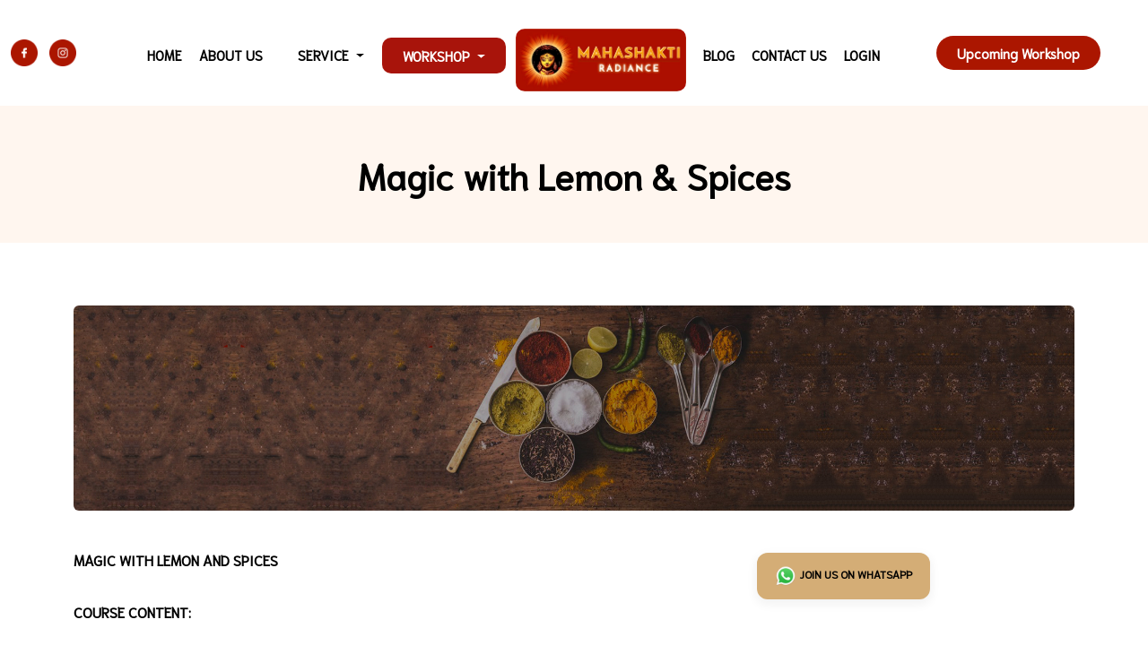

--- FILE ---
content_type: text/html; charset=UTF-8
request_url: https://www.mahashaktiradiance.com/workshop-media/magic-with-lemon-spices
body_size: 11896
content:
<html lang="en">
<head>
  <meta charset="utf-8">
  <meta http-equiv="X-UA-Compatible" content="IE=edge">
  <meta name="viewport" content="width=device-width, initial-scale=1">
  <meta content="Magic with Lemon &amp; Spices - Mahashakti Radiance" property='og:title' />
  <meta property="og:image" itemprop="image primaryImageOfPage" content="https://www.mahashaktiradiance.com/servicebanner/1767569185959359lemon.jpg" />
  <meta name="csrf-token" content="60ClrTWcL1Ywu4v6If4gnnkd2V3l26RDz7XKzJOw">
  <title>Magic with Lemon &amp; Spices - Mahashakti Radiance</title>
  <link rel="stylesheet" href="https://cdnjs.cloudflare.com/ajax/libs/font-awesome/4.7.0/css/font-awesome.min.css">
  <link rel="stylesheet" href="https://cdnjs.cloudflare.com/ajax/libs/font-awesome/5.15.3/css/all.min.css" />
  <link rel="shortcut icon" href="https://www.mahashaktiradiance.com/mahashakti_admin/img/logo1.ico" />
  <link href="https://www.mahashaktiradiance.com/asset2023/css/bootstrap.min.css" rel="stylesheet">
  <link href="https://www.mahashaktiradiance.com/asset2023/css/style.css" rel="stylesheet">
  <link href="https://www.mahashaktiradiance.com/asset2023/css/media.css" rel="stylesheet">
  <!-- <link href="https://www.mahashaktiradiance.com/css/bootstrap.min.css" rel="stylesheet" type="text/css" media="all" />
  <link href="https://www.mahashaktiradiance.com/css/style.css" rel="stylesheet" type="text/css" media="all" /> -->
  <link href="https://www.mahashaktiradiance.com/css/main.css" rel="stylesheet" type="text/css" media="all" />
  <link rel="stylesheet" href="https://www.mahashaktiradiance.com/css/jquery.ccpicker.css">
  <link rel="stylesheet" href="https://www.mahashaktiradiance.com/css/countrySelect.css">
  <link href="https://fonts.googleapis.com/css?family=Open+Sans:300,300i,400,400i,600,600i,700,700i,800,800i" rel="stylesheet">
  <script src="https://ajax.googleapis.com/ajax/libs/jquery/3.3.1/jquery.min.js"></script>
  <script src="https://code.jquery.com/jquery-1.9.1.js"></script>
  <script src="https://code.jquery.com/ui/1.10.3/jquery-ui.js"></script>
  <link href="https://fonts.googleapis.com/css?family=Poppins:300,400,500,600,700,800&display=swap" rel="stylesheet">
  <link href="https://fonts.googleapis.com/css2?family=Niramit:wght@300;400&display=swap" rel="stylesheet">
  <link href="https://fonts.googleapis.com/css2?family=Spectral+SC:ital,wght@0,200;0,600;0,700;0,800;1,500;1,600;1,700;1,800&display=swap" rel="stylesheet">
  <!-- <link href="https://www.mahashaktiradiance.com/css/owl.carousel.min.css" rel="stylesheet" type="text/css" media="all" />
  <link href="https://www.mahashaktiradiance.com/css/owl.carousel.css" rel="stylesheet" type="text/css" media="all" /> -->
  <script src="https://www.mahashaktiradiance.com/js/Winwheel.js"></script>
  <script src="https://cdnjs.cloudflare.com/ajax/libs/gsap/latest/TweenMax.min.js"></script>
  <script src="https://code.jquery.com/jquery-1.12.4.min.js" integrity="sha384-nvAa0+6Qg9clwYCGGPpDQLVpLNn0fRaROjHqs13t4Ggj3Ez50XnGQqc/r8MhnRDZ" crossorigin="anonymous"></script>
  <link href="https://www.mahashaktiradiance.com/css/home_style.css" rel="stylesheet" type="text/css" media="all" />
  <link rel="stylesheet" href="https://cdnjs.cloudflare.com/ajax/libs/lightbox2/2.11.1/css/lightbox.min.css" integrity="sha512-ZKX+BvQihRJPA8CROKBhDNvoc2aDMOdAlcm7TUQY+35XYtrd3yh95QOOhsPDQY9QnKE0Wqag9y38OIgEvb88cA==" crossorigin="anonymous" referrerpolicy="no-referrer" />

</head>
<header>
  <div id="mobile-header" class="maintopheaderbar">
    <div class="container-fluid">
      <div class="row">
        <div class="col-md-12">
          <div class="innerheaderbar">
            <nav class="navbar navbar-expand-lg navbar-light ">
              <div class="headersociallinkboxleft">
                <ul>
                  <li>
                    <a href="https://www.facebook.com/mahashaktiradiance">
                      <img src="https://www.mahashaktiradiance.com/asset2023/images/facebookimg.png" alt="facebooklinkimg">
                    </a>
                  </li>
                  <li>
                    <a href="https://instagram.com/mahashaktiradiance?igshid=NTE5MzUyOTU=">
                      <img src="https://www.mahashaktiradiance.com/asset2023/images/instaimg.png" alt="instalinkimg">
                    </a>
                  </li>
                </ul>
              </div>
              <div class="container">
                <a class="navbar-brand customlogobtn" href="https://www.mahashaktiradiance.com"><img src="https://www.mahashaktiradiance.com/asset2023/images/mainlogo2.png" alt="instalinkimg"></a>
                <button class="navbar-toggler" type="button" data-bs-toggle="collapse" data-bs-target="#navbarSupportedContent" aria-controls="navbarSupportedContent" aria-expanded="false" aria-label="Toggle navigation">
                  <span class="navbar-toggler-icon"></span>
                </button>
                <div class="collapse navbar-collapse customnavbarsetting" id="navbarSupportedContent">
                  <ul class="navbar-nav m-auto mb-2 mb-lg-0">
                    <li class="nav-item">
                      <a class="nav-link " aria-current="page" href="https://www.mahashaktiradiance.com">HOME</a>
                    </li>
                    <li class="nav-item">
                      <a class="nav-link  " href="https://www.mahashaktiradiance.com/about">ABOUT US</a>
                    </li>
                    <div class="dropdown  servicetopdropdowncss">
                      <button class="btn btn-default dropdown-toggle serviceheaderbtncss   " type="button" data-toggle="dropdown">SERVICE
                        <span class="caret"></span>
                      </button>
                                            <ul class="dropdown-menu servicedropdownnewcss">
                                                <li class="dropdown-submenu  servicenewdropdownsubmenucss">
                                                    <a class="test  servicenamenewcss" tabindex="-1" href="https://www.mahashaktiradiance.com/services">Free Services<span class="caret"></span></a><strong class="float-end">&raquo;</strong>
                                                    <ul class="dropdown-menu  servicemenudropdownnewcss">
                                                                                    <li class="dropdown-submenu  submenudropdownlinewcss">
                                                            <a class="test  childservicenamenewcss" href="https://www.mahashaktiradiance.com/services">Free Healings <span class="caret"></span></a><strong class="float-end">&raquo;</strong>
                                                            <ul class="dropdown-menu  submenudropdownulnewservice">
                                                                                                <li class="childsubservicenamelicssnew"><a class="dropdown-item childsubservicenamecss" href="https://www.mahashaktiradiance.com/service/humkara-with-haleem-healings">Humkara with Haleem Healings</a></li>
                                                                <li class="childsubservicenamelicssnew"><a class="dropdown-item childsubservicenamecss" href="https://www.mahashaktiradiance.com/service/mev-healings">MEV Healings</a></li>
                                                                <li class="childsubservicenamelicssnew"><a class="dropdown-item childsubservicenamecss" href="https://www.mahashaktiradiance.com/service/shambhalla-healings">Shambhalla Healings</a></li>
                                                              </ul>
                            </li>
                                                      </ul>
                        </li>
                                                <li class="dropdown-submenu  servicenewdropdownsubmenucss">
                                                    <a class="test  servicenamenewcss" tabindex="-1" href="https://www.mahashaktiradiance.com/paidservices">Paid Services<span class="caret"></span></a><strong class="float-end">&raquo;</strong>
                                                    <ul class="dropdown-menu  servicemenudropdownnewcss">
                                                                                    <li class="dropdown-submenu  submenudropdownlinewcss">
                                                            <a class="test  childservicenamenewcss" href="https://www.mahashaktiradiance.com/paidservices">Healing Service <span class="caret"></span></a><strong class="float-end">&raquo;</strong>
                                                            <ul class="dropdown-menu  submenudropdownulnewservice">
                                                                                                <li class="childsubservicenamelicssnew"><a class="dropdown-item childsubservicenamecss" href="https://www.mahashaktiradiance.com/service/space-clearing">Space Clearing</a></li>
                                                                <li class="childsubservicenamelicssnew"><a class="dropdown-item childsubservicenamecss" href="https://www.mahashaktiradiance.com/service/dna-readings">DNA Readings</a></li>
                                                                <li class="childsubservicenamelicssnew"><a class="dropdown-item childsubservicenamecss" href="https://www.mahashaktiradiance.com/service/twin-flame-reunion-kriya-for-relationship-healing">Twin Flame Reunion Kriya For Relationship Healing</a></li>
                                                                <li class="childsubservicenamelicssnew"><a class="dropdown-item childsubservicenamecss" href="https://www.mahashaktiradiance.com/service/vaastu-bandhan-mukti-kriya-with-vaastu-scanning">Vaastu Bandhan Mukti Kriya With Vaastu Scanning</a></li>
                                                                <li class="childsubservicenamelicssnew"><a class="dropdown-item childsubservicenamecss" href="https://www.mahashaktiradiance.com/service/cutting-and-crushing-the-etheric-chord">Cutting And Crushing The Etheric Chord</a></li>
                                                                <li class="childsubservicenamelicssnew"><a class="dropdown-item childsubservicenamecss" href="https://www.mahashaktiradiance.com/service/pashupatastra-kriya-healing">Pashupatastra Kriya Healing</a></li>
                                                                <li class="childsubservicenamelicssnew"><a class="dropdown-item childsubservicenamecss" href="https://www.mahashaktiradiance.com/service/industrial-vastu-healing">Industrial Vastu Healing</a></li>
                                                                <li class="childsubservicenamelicssnew"><a class="dropdown-item childsubservicenamecss" href="https://www.mahashaktiradiance.com/service/haleem-kriya">Haleem Kriya</a></li>
                                                                <li class="childsubservicenamelicssnew"><a class="dropdown-item childsubservicenamecss" href="https://www.mahashaktiradiance.com/service/road-opener-kriya">Road Opener Kriya</a></li>
                                                                <li class="childsubservicenamelicssnew"><a class="dropdown-item childsubservicenamecss" href="https://www.mahashaktiradiance.com/service/bandh-mokshan-kriya">Bandh Mokshan Kriya</a></li>
                                                                <li class="childsubservicenamelicssnew"><a class="dropdown-item childsubservicenamecss" href="https://www.mahashaktiradiance.com/service/love-lock-kriya-for-relationship-healing">Love Lock Kriya For Relationship Healing</a></li>
                                                              </ul>
                            </li>
                                                        <li class="dropdown-submenu  submenudropdownlinewcss">
                                                            <a class="test  childservicenamenewcss" href="https://www.mahashaktiradiance.com/paidservices">Reading And Consultancy <span class="caret"></span></a><strong class="float-end">&raquo;</strong>
                                                            <ul class="dropdown-menu  submenudropdownulnewservice">
                                                                                                <li class="childsubservicenamelicssnew"><a class="dropdown-item childsubservicenamecss" href="https://www.mahashaktiradiance.com/service/astrological-consultancy">Astrological Consultancy</a></li>
                                                                <li class="childsubservicenamelicssnew"><a class="dropdown-item childsubservicenamecss" href="https://www.mahashaktiradiance.com/service/tarot-reading-for-15-minutes">Tarot Reading For 15 Minutes</a></li>
                                                                <li class="childsubservicenamelicssnew"><a class="dropdown-item childsubservicenamecss" href="https://www.mahashaktiradiance.com/service/vastu-aura-scanning">Vastu Aura Scanning</a></li>
                                                              </ul>
                            </li>
                                                      </ul>
                        </li>
                                              </ul>
                    </div>
                    <!-- <li class="nav-item">
                      <a class="nav-link active" href="https://www.mahashaktiradiance.com/workshop/previous">WORKSHOP</a>
                    </li> -->
                    <li class="nav-item dropdown">
                          <a class="nav-link dropdown-toggle active" href="#" data-bs-toggle="dropdown">WORKSHOP </a>
                          <!-- Dropdown -->
                          <ul class="dropdown-menu servicedropdownnewcss">
                             <!-- Dropdown Megasubmenu -->
                             <li>
                                <a class="dropdown-item " href="https://www.mahashaktiradiance.com/workshop/previous">Previous Workshop </a>
                             </li>
                             <!-- Dropdown Megasubmenu -->
                             <li>
                                <a class="dropdown-item " href="https://www.mahashaktiradiance.com/workshop/upcoming">Upcoming Workshop</a>
                             </li>
                             <li>
                                <a class="dropdown-item " href="https://www.mahashaktiradiance.com/get_buy_now">Buy Now </a>
                             </li>                             
                          </ul>
                       </li>
                    <li class="nav-item">
                      <a class="nav-link " href="https://www.mahashaktiradiance.com/blog">BLOG</a>
                    </li>
                    <li class="nav-item">
                      <a class="nav-link " href="https://www.mahashaktiradiance.com/contact">CONTACT US</a>
                    </li>
                                        <li class="nav-item">
                      <a class="nav-link " href="https://www.mahashaktiradiance.com/login">LOGIN</a>
                    </li>
                                      </ul>
                </div>
              </div>

              
              <div class="upcomingworkshopbtnright upcomingworkshopbtnrightnewsetting">
                <a href="javascript:void(0)" onclick="upcomingWorkshopVisit()" class="customupcomingbtnsetting upcomingworkshopbtnnewsetting">Upcoming Workshop</a>
              </div>
              <!-- <div class="upcomingworkshopbtnright">
                <a href="#" class="customupcomingbtnsetting">Apply Paid Workshop</a>
              </div> -->
            </nav>
          </div>
        </div>
      </div>
    </div>
  </div>
  <div id="desktop-header" class="maintopheaderbar">
    <div class="container-fluid">
      <div class="row">
        <div class="col-md-12">
          <div class="innerheaderbar">
            <nav class="navbar navbar-expand-lg navbar-light ">
              <div class="headersociallinkboxleft">
                <ul>
                  <li>
                    <a href="https://www.facebook.com/mahashaktiradiance">
                      <img src="https://www.mahashaktiradiance.com/asset2023/images/facebookimg.png" alt="facebooklinkimg">
                    </a>
                  </li>
                  <li>
                    <a href="https://instagram.com/mahashaktiradiance?igshid=NTE5MzUyOTU=">
                      <img src="https://www.mahashaktiradiance.com/asset2023/images/instaimg.png" alt="instalinkimg">
                    </a>
                  </li>
                </ul>
              </div>
              <div class="container">
                <a class="navbar-brand customlogobtn" href="#">Navbar</a>
                <button class="navbar-toggler" type="button" data-bs-toggle="collapse" data-bs-target="#navbarSupportedContent" aria-controls="navbarSupportedContent" aria-expanded="false" aria-label="Toggle navigation">
                  <span class="navbar-toggler-icon"></span>
                </button>
                <div class="collapse navbar-collapse customnavbarsetting" id="navbarSupportedContent">
                  <ul class="navbar-nav m-auto mb-2 mb-lg-0">
                    <li class="nav-item">
                      <a class="nav-link " aria-current="page" href="https://www.mahashaktiradiance.com">HOME</a>
                    </li>
                    <li class="nav-item">
                      <a class="nav-link " href="https://www.mahashaktiradiance.com/about">ABOUT US</a>
                    </li>
                    <div class="dropdown  servicetopdropdowncss">
                      <button class="btn btn-default dropdown-toggle serviceheaderbtncss  " type="button" data-toggle="dropdown">SERVICE
                        <span class="caret"></span></button>
                                            <ul class="dropdown-menu servicedropdownnewcss">
                                                <li class="dropdown-submenu  servicenewdropdownsubmenucss">
                                                    <a class="test  servicenamenewcss" tabindex="-1" href="https://www.mahashaktiradiance.com/services">Free Services<span class="caret"></span></a><strong class="float-end">&raquo;</strong>
                                                    <ul class="dropdown-menu  servicemenudropdownnewcss">
                                                                                    <li class="dropdown-submenu  submenudropdownlinewcss">
                                                            <a class="test  childservicenamenewcss" href="https://www.mahashaktiradiance.com/services">Free Healings <span class="caret"></span></a><strong class="float-end">&raquo;</strong>
                                                            <ul class="dropdown-menu  submenudropdownulnewservice">
                                                                                                <li class="childsubservicenamelicssnew"><a class="dropdown-item childsubservicenamecss" href="https://www.mahashaktiradiance.com/service/humkara-with-haleem-healings">Humkara with Haleem Healings</a></li>
                                                                <li class="childsubservicenamelicssnew"><a class="dropdown-item childsubservicenamecss" href="https://www.mahashaktiradiance.com/service/mev-healings">MEV Healings</a></li>
                                                                <li class="childsubservicenamelicssnew"><a class="dropdown-item childsubservicenamecss" href="https://www.mahashaktiradiance.com/service/shambhalla-healings">Shambhalla Healings</a></li>
                                                              </ul>
                            </li>
                                                      </ul>
                        </li>
                                                <li class="dropdown-submenu  servicenewdropdownsubmenucss">
                                                    <a class="test  servicenamenewcss" tabindex="-1" href="https://www.mahashaktiradiance.com/paidservices">Paid Services<span class="caret"></span></a><strong class="float-end">&raquo;</strong>
                                                    <ul class="dropdown-menu  servicemenudropdownnewcss">
                                                                                    <li class="dropdown-submenu  submenudropdownlinewcss">
                                                            <a class="test  childservicenamenewcss" href="https://www.mahashaktiradiance.com/paidservices">Healing Service <span class="caret"></span></a><strong class="float-end">&raquo;</strong>
                                                            <ul class="dropdown-menu  submenudropdownulnewservice">
                                                                                                <li class="childsubservicenamelicssnew"><a class="dropdown-item childsubservicenamecss" href="https://www.mahashaktiradiance.com/service/space-clearing">Space Clearing</a></li>
                                                                <li class="childsubservicenamelicssnew"><a class="dropdown-item childsubservicenamecss" href="https://www.mahashaktiradiance.com/service/dna-readings">DNA Readings</a></li>
                                                                <li class="childsubservicenamelicssnew"><a class="dropdown-item childsubservicenamecss" href="https://www.mahashaktiradiance.com/service/twin-flame-reunion-kriya-for-relationship-healing">Twin Flame Reunion Kriya For Relationship Healing</a></li>
                                                                <li class="childsubservicenamelicssnew"><a class="dropdown-item childsubservicenamecss" href="https://www.mahashaktiradiance.com/service/vaastu-bandhan-mukti-kriya-with-vaastu-scanning">Vaastu Bandhan Mukti Kriya With Vaastu Scanning</a></li>
                                                                <li class="childsubservicenamelicssnew"><a class="dropdown-item childsubservicenamecss" href="https://www.mahashaktiradiance.com/service/cutting-and-crushing-the-etheric-chord">Cutting And Crushing The Etheric Chord</a></li>
                                                                <li class="childsubservicenamelicssnew"><a class="dropdown-item childsubservicenamecss" href="https://www.mahashaktiradiance.com/service/pashupatastra-kriya-healing">Pashupatastra Kriya Healing</a></li>
                                                                <li class="childsubservicenamelicssnew"><a class="dropdown-item childsubservicenamecss" href="https://www.mahashaktiradiance.com/service/industrial-vastu-healing">Industrial Vastu Healing</a></li>
                                                                <li class="childsubservicenamelicssnew"><a class="dropdown-item childsubservicenamecss" href="https://www.mahashaktiradiance.com/service/haleem-kriya">Haleem Kriya</a></li>
                                                                <li class="childsubservicenamelicssnew"><a class="dropdown-item childsubservicenamecss" href="https://www.mahashaktiradiance.com/service/road-opener-kriya">Road Opener Kriya</a></li>
                                                                <li class="childsubservicenamelicssnew"><a class="dropdown-item childsubservicenamecss" href="https://www.mahashaktiradiance.com/service/bandh-mokshan-kriya">Bandh Mokshan Kriya</a></li>
                                                                <li class="childsubservicenamelicssnew"><a class="dropdown-item childsubservicenamecss" href="https://www.mahashaktiradiance.com/service/love-lock-kriya-for-relationship-healing">Love Lock Kriya For Relationship Healing</a></li>
                                                              </ul>
                            </li>
                                                        <li class="dropdown-submenu  submenudropdownlinewcss">
                                                            <a class="test  childservicenamenewcss" href="https://www.mahashaktiradiance.com/paidservices">Reading And Consultancy <span class="caret"></span></a><strong class="float-end">&raquo;</strong>
                                                            <ul class="dropdown-menu  submenudropdownulnewservice">
                                                                                                <li class="childsubservicenamelicssnew"><a class="dropdown-item childsubservicenamecss" href="https://www.mahashaktiradiance.com/service/astrological-consultancy">Astrological Consultancy</a></li>
                                                                <li class="childsubservicenamelicssnew"><a class="dropdown-item childsubservicenamecss" href="https://www.mahashaktiradiance.com/service/tarot-reading-for-15-minutes">Tarot Reading For 15 Minutes</a></li>
                                                                <li class="childsubservicenamelicssnew"><a class="dropdown-item childsubservicenamecss" href="https://www.mahashaktiradiance.com/service/vastu-aura-scanning">Vastu Aura Scanning</a></li>
                                                              </ul>
                            </li>
                                                      </ul>
                        </li>
                                              </ul>
                    </div>
                    <!-- <li class="nav-item">
                      <a class="nav-link active" href="https://www.mahashaktiradiance.com/workshop/previous">WORKSHOP</a>
                    </li> -->
                    <li class="nav-item dropdown">
                          <a class="nav-link dropdown-toggle active" href="#" data-bs-toggle="dropdown">WORKSHOP </a>
                          <!-- Dropdown -->
                          <ul class="dropdown-menu servicedropdownnewcss">
                             <!-- Dropdown Megasubmenu -->
                             <li>
                                <a class="dropdown-item " href="https://www.mahashaktiradiance.com/workshop/previous">Previous Workshop</a>
                            
                             </li>
                             <!-- Dropdown Megasubmenu -->
                            <li>
                              <a class="dropdown-item " href="https://www.mahashaktiradiance.com/workshop/upcoming">Upcoming Workshop</a>
                            </li>

                            <li>
                              <a class="dropdown-item " href="https://www.mahashaktiradiance.com/get_buy_now">Buy Now </a>                            
                            </li>

                             
                             
                          </ul>
                       </li>
                    <li class="nav-item customlipostionsetting">
                      <a class="nav-link" href="https://www.mahashaktiradiance.com">
                        <img src="https://www.mahashaktiradiance.com/asset2023/images/mainlogo2.png" alt="mahashakti" class="headermainlogosetting">
                        <img src="https://www.mahashaktiradiance.com/asset2023/images/mainlogo2.png" alt="mahashakti" class="headermainlogo2setting">
                      </a>
                    </li>
                    <li class="nav-item">
                      <a class="nav-link " href="https://www.mahashaktiradiance.com/blog">BLOG</a>
                    </li>
                    <li class="nav-item">
                      <a class="nav-link " href="https://www.mahashaktiradiance.com/contact">CONTACT US</a>
                    </li>
                                        <li class="nav-item">
                      <a class="nav-link " href="https://www.mahashaktiradiance.com/login">LOGIN</a>
                    </li>
                                      </ul>
                </div>
              </div>
              <div class="upcomingworkshopbtnright d-flex upcomingworkshopbtnrightnewsetting">
                <a href="https://www.mahashaktiradiance.com/workshop/upcoming"  class="customupcomingbtnsetting upcomingworkshopbtnnewsetting">Upcoming Workshop</a>
                <!-- <a href="#" class="customupcomingbtnsetting">Apply Paid Workshop</a> -->
              </div>
            </nav>
          </div>
        </div>
      </div>
    </div>
  </div>
</header>

<body>
  <main>
    <div class="mainbannersection">
    <!-- <img src="https://www.mahashaktiradiance.com/asset2023/images/mainbgimg.jpg" class="desktopbannerimg"> -->
    <!-- <img src="https://www.mahashaktiradiance.com/asset2023/images/allpagesmobliebanner.jpg" class="mobilebannerimg"> -->
      

      <div class="container">
        <div class="row">
          <div class="col-md-12">
            <div class="programinnerbannertop">
            <div class="upcomingworkshopbtnright d-flex upcomingworkshopmobileupdate">
                <a href="https://www.mahashaktiradiance.com/workshop/upcoming" class="customupcomingbtnsetting">Upcoming Workshop</a>
                <!-- <a href="#" class="customupcomingbtnsetting">Apply Paid Workshop</a> -->
              </div>
              <h2 class="mevheadingsetting"> Magic with Lemon &amp; Spices</h2>
              <!-- <h6 class="mevinnerheading "><span>Home </span> / <span>Magic with Lemon &amp; Spices</span></h6> -->
            </div>
          </div>
        </div>
      </div>
    </div>
    <div class="mainsinglepagetextsection ">
      <div class="container">
        <div class="row">

        <div class="col-md-12">
          <div class="mainbannerprograminnersection customupcomingbannerimagesetting">
              <div class="mainbannerprogramimgbox">
                  <!-- <img src="https://www.mahashaktiradiance.com/asset2023/images/humkarawithhaleemhealings.jpg" alt="humkarawithhaleemhealings"> -->
                  <img alt="" title="" src="https://www.mahashaktiradiance.com/servicebanner/1767569185959359lemon.jpg">
              </div>
              
          </div>
         </div>
          <div class="col-md-8 customjoinbookwidth ">
            <div class="innertextsinglepagesectionleft innertextsinglepagesectionleftnewcss">
              <div class="responsivebooknowcls">
                              </div>
              <p><b>MAGIC WITH LEMON AND SPICES</b></p><p><br><b>COURSE CONTENT:</b></p><p><br>•&nbsp; Scientific Base of various Rituals of Lemon &amp; Spices<br>&nbsp; &nbsp;नींबू और मसाले के रिचुअल्स का वैज्ञानिक आधार</p><p><br>•&nbsp; How&nbsp; Spices are connected with on our planets&nbsp;<br>&nbsp; &nbsp;मसाले कैसे हमारे ग्रहों के साथ जुड़े हैं</p><p><br>•&nbsp; How rituals with lemon &amp; spices affect various areas of life<br>&nbsp; &nbsp;नींबू और मसाले से जुड़े प्रयोग किस प्रकार से जीवन के विभिन्न पहलुओं को प्रभावित करते हैं</p><p><br><b>POWERFUL RITUALS WITH LEMONS</b><br>(नींबू के कुछ शक्तिशाली प्रयोग)</p><p><br>1. Magical Bowls of Lemons<br>&nbsp; &nbsp; &nbsp;to clear the negativity and evil eye from the house and shop or work-place.(घर या कार्यक्षेत्र से नजर दोष और नकारात्मकता को दूर करने के लिए)</p><p><br>2. Magical Lemon to enhance Happiness, Abundance and overall Well Being(सुख,समृद्धि और सब प्रकार से मंगल के लिये)<br>&nbsp;<br>3. Lemon magic lamp to remove planetary doshas and obstacles and bring positivity in the house.(ग्रह दोष और बाधाओं को दूर करने और घर में सकारात्मकता लाने के लिये)</p><p><br>4. Magical lemon for manifesting desires (मनोकामना पूर्ति के लिये)</p><p><br>5. Lemon ritual for better relationship<br>&nbsp; &nbsp;(मधुर संबंधों के लिये)</p><p>&nbsp;&nbsp;&nbsp;&nbsp;<br>6. Cord-cutting with lemon<br>&nbsp; &nbsp; &nbsp;(नींबू के द्वारा कॉर्ड कटिंग)</p><p><br>7. Lemon ritual for Good Health<br>&nbsp; &nbsp; (अच्छे स्वास्थ्य के लिए नींबू का प्रयोग)</p><p><br><b>POWERFUL RITUALS WITH SPICES</b></p><p><br>1. For getting rid of nightmares<br>&nbsp; &nbsp;(दु:स्वप्न से छुटकारा पाने के लिये)</p><p><br>2. For protecting your place from evil eye(अपने घर की नजर दोष से रक्षा के लिये)</p><p><br>3. For accomplishment of work<br>&nbsp; &nbsp; (कार्य सिद्धि के लिये)</p><p><br>4. For financial stability<br>&nbsp; &nbsp; (आर्थिक स्थिरता के लिये)</p><p><br>5. For the recovery of stuck money<br>&nbsp; &nbsp; (फंसे हुए धन&nbsp; को वापस पाने के लिये)</p><p><br>6. For getting married soon<br>&nbsp; &nbsp; (शीघ्र विवाह के लिये)</p><p><br>7. For Happy Marriage and for removing obstacles from married life<br>&nbsp; &nbsp;(वैवाहिक जीवन में आ रही परेशानियों को दूर करने के लिये)</p><p><br>8. Bath remedies with spices<br>&nbsp; &nbsp; (मसालों के साथ स्नान के विशेष उपाय)</p><p><br>9. Space clearance with spices<br>&nbsp; &nbsp; (मसाले के साथ स्पेस क्लीयरेंस)<br><br>SOME QUICK TIPS OF MAGIC WITH LEMON AND SPICES</p>
            </div>
            <div class="previoussocialinksnewcss">
              <div id="social-links"><ul><li><a href="https://www.facebook.com/sharer/sharer.php?u=https://www.mahashaktiradiance.com/workshop-media/magic-with-lemon-spices" class="social-button " id="" title="" rel=""><span class="fab fa-facebook-square"></span></a></li><li><a href="https://twitter.com/intent/tweet?text=Default+share+text&url=https://www.mahashaktiradiance.com/workshop-media/magic-with-lemon-spices" class="social-button " id="" title="" rel=""><span class="fab fa-twitter"></span></a></li><li><a target="_blank" href="https://wa.me/?text=https://www.mahashaktiradiance.com/workshop-media/magic-with-lemon-spices" class="social-button " id="" title="" rel=""><span class="fab fa-whatsapp"></span></a></li><li><a href="https://www.linkedin.com/sharing/share-offsite?mini=true&url=https://www.mahashaktiradiance.com/workshop-media/magic-with-lemon-spices&title=Default+share+text&summary=" class="social-button " id="" title="" rel=""><span class="fab fa-linkedin"></span></a></li><li><a target="_blank" href="https://telegram.me/share/url?url=https://www.mahashaktiradiance.com/workshop-media/magic-with-lemon-spices&text=Default+share+text" class="social-button " id="" title="" rel=""><span class="fab fa-telegram"></span></a></li><li><a target="_blank" href="https://www.reddit.com/submit?title=Default+share+text&url=https://www.mahashaktiradiance.com/workshop-media/magic-with-lemon-spices" class="social-button " id="" title="" rel=""><span class="fab fa-reddit"></span></a></li></ul></div>
            </div>
          </div>
          <div class="col-md-4 customjoinbookwidth ">
            <div class="whatsapplinkbox  whatsapplinkboxnewcss">
              <!-- <a href="javascript:void(0)">
                <img src="https://www.mahashaktiradiance.com/images/whtasappicon.png" class="whatsappimagesetting whatsappimagesettingnewcss" alt="Join On Whatsapp"> Join Us on Whatsapp 
              </a> -->
         <div class="joinusbooknowbtnbox">
              <a href=""  target="_blank"  class="joinuslinkbtninstpagebox">
                <img src="https://www.mahashaktiradiance.com/images/whtasappicon.png" class="whatsappimagesetting whatsappimagesettingnewcss joinusupworkshop" alt="Join On Whatsapp"> Join Us on Whatsapp
               </a>
              </div> 

            </div>
            
          </div>
        </div>
      </div>
    </div>

    <div class="maingallerysection maingallerysectionnewcss mt-4">
      <div class="container">
        <div class="row">
          <div class="col-md-12">
            <div class="galleryinnerbutton galleryinnerbuttonnewcss">
              <ul>
                <li>
                  <a href="javascript:void(0)" class="active" onclick="getImgs(84)" id="imgGallery">
                    <img src="https://www.mahashaktiradiance.com/images/galleryimage.png"> Images Gallery </a>
                </li>
                <li>
                  <a href="javascript:void(0)" onclick="getVideos(84)" id="videoGallery">
                    <img src="https://www.mahashaktiradiance.com/images/videogalleryimage.png">video gallery </a>
                </li>
              </ul>
            </div>
          </div>
        </div>
        <div class="row insertData">
                                                          </div>

      </div>
    </div>
    <div class="mainsubscribesection">
      <div class="container-fluid">
        <div class="row ">
          <div class="col-md-5 customsubscribewidth ">
            <div class="subscribetextleftbox">
              <div class="subscribeimgbox">
                <img src="https://www.mahashaktiradiance.com/asset2023/images/subscribeimg.png" alt="subscribeimg">
              </div>
              <h1>Subscribe and get all Mahashakti <br>Radiance's updates via <br>email </h1>
            </div>
          </div>
          <div class="col-md-7 customsubscribewidth">
            <div class="subscribetextrightbox">
                            <!-- <img src="https://www.mahashaktiradiance.com/asset2023/images/subscribebgimg.png" class="customsubscribeimgsetting" alt="subscribebgimg"> -->
              <h1>Be first to know about events, new teachings, <br> events, programs and blog posts!</h1>
              <form class="custommainformsetting" action="https://www.mahashaktiradiance.com/whatsapp_group_acess" id="myform" method="post">
                <input type="hidden" name="_token" value="hZ3lKtQ55K0NAcs16dMS41IJV1Qjm9xFyPfZul3d">
                <div class="row">
                  <div class="col-md-4">
                    <div class="customformgroup">
                      <input type="text" name="name" class="form-control customfromfieldsetting" aria-describedby="emailHelp" placeholder="Name">
                      <input type="hidden" name="workshop_id" value="84">
                    </div>
                  </div>
                  <div class="col-md-4">
                    <div class="customformgroup">

                      <input type="text" name="mobile" class="form-control customfromfieldsetting" placeholder="Contact No.">
                    </div>
                  </div>
                  <div class="col-md-4">
                    <button class="customsubscribebtnsetting" type="submit">CONTINUE</button>
                    <!-- <a class="customsubscribebtnsetting" href="javascript:void(0)"><input type="submit" value="CONTINUE" style="border:none"></a> -->
                  </div>
                </div>
              </form>
            </div>
          </div>
        </div>
      </div>
    </div>
  </main>

  <!-- Popup model -->
  <div id="popup" style="display: none; position: fixed; top: 50%; left: 50%; transform: translate(-50%, -50%); width: 400px; padding: 40px; border: none; background-color: rgb(190, 26, 14); z-index: 9999; color: #fff; box-shadow: 0px 0px 20px rgba(255, 255, 255, 0.5);">
    <button id="close-popup-btn" style="position: absolute; top: 10px; right: 10px; background: none; border: none; color: #fff; font-size: 24px; cursor: pointer;">&times;</button>
    <h3 style="margin-bottom: 20px;">Explore More Content</h3>
    <button id="read-more-btn" style="background-color: #fff; color: rgb(190, 26, 14); border: none; padding: 10px 20px; box-shadow: 0px 0px 10px rgba(190, 26, 14, 0.5);">Read More</button>
  </div>

  <!-- Read more page -->
  <div id="read-more-page" style="display: none; position: relative; width: 100%; padding: 20px;">
    <h2>Read More Page</h2>
    <p>Some more information about our website.</p>
  </div>
  <!-- modal start -->
  <div class="modal fade" id="ContentModel" tabindex="-1" role="dialog" aria-labelledby="exampleModalLabel" aria-hidden="true">
    <div class="modal-dialog" role="document">
      <div class="modal-content">
        <div class="modal-header">
          <h5 class="modal-title" id="exampleModalLongTitle">Modal title</h5>
          <button type="button" class="close" data-dismiss="modal" aria-label="Close">
            <span aria-hidden="true">&times;</span>
          </button>
        </div>
      </div>
    </div>
  </div>
<!-- modal end -->

<footer>
  <div class="mainfootersection">
    <div class="container">
      <div class="row">
        <!-- <div class="col-md-4">
          <div class="callusboxleft">
            <div class="footerlogoimgbox">
              <a href="#">
                <img src="https://www.mahashaktiradiance.com/asset2023/images/mainlogo.png" alt="mainlogo">
              </a>
            </div>
            <h1>Call us</h1>
            <a href="tel:+4332323232">+4332323232</a>
            <h6>Shop No 44-45, Old Delhi Gurgaon <br> Road, Sector 18, Gurugram, <br> Haryana - 122006, India </h6>
            <ul>
              <li>
                <a href="https://www.facebook.com/mahashaktiradiance">
                  <img src="https://www.mahashaktiradiance.com/asset2023/images/footerfacbook.png">
                </a>
              </li>
              <li>
                <a href="https://instagram.com/mahashaktiradiance?igshid=NTE5MzUyOTU=">
                  <img src="https://www.mahashaktiradiance.com/asset2023/images/footerinsta.png">
                </a>
              </li>
              <li>
                <a href="#">
                  <img src="https://www.mahashaktiradiance.com/asset2023/images/footeryoutube.png">
                </a>
                </a>
              </li>
            </ul>
          </div>
        </div> -->

        <!-- <div class="col-md-2 customfooterwidth">
          <div class="aboutbox">
            <h3>Programs</h3>
            <ul>
              <li>
                <a href="https://www.mahashaktiradiance.com/homeservice/switch-mantra-series">Switch Mantra Series</a>
              </li>
              <li>
                <a href="https://www.mahashaktiradiance.com/homeservice/shambhalla-series">Shambhalla Series</a>
              </li>
              <li>
                <a href="https://www.mahashaktiradiance.com/homeservice/shakti-sadhna">Shakti Sadhna</a>
              </li>
              <li>
                <a href="https://www.mahashaktiradiance.com/homeservice/matrika-naad-sadhna">Matrika Naad Sadhna</a>
              </li>
              <li>
                <a href="https://www.mahashaktiradiance.com/homeservice/mantra-energy-vortex">Mantra Energy Vortex</a>
              </li>
            </ul>
          </div>

          <div class="aboutbox">
            <h3>Services</h3>
            <ul>
              <li>
                <a href="https://www.mahashaktiradiance.com/services">Free Services</a>
              </li>
              <li>
                <a href="https://www.mahashaktiradiance.com/paidservices">Paid Services</a>
              </li>
              <li>
                <a href="https://www.mahashaktiradiance.com/serviceDetail/self-awakening-program">Self Awakening Program</a>
              </li>
            </ul>
          </div>

          <div class="aboutbox">
            <h3>My Account</h3>
            <ul>
              <li>
                <a href="https://www.mahashaktiradiance.com/login">Login</a>
              </li>
              <li>
                <a href="https://www.mahashaktiradiance.com/register">Register</a>
              </li>
            </ul>
          </div>
        </div> -->

        <!-- <div class="col-md-2 customfooterwidth">
          <div class="aboutbox">
            <h3>Blogs</h3>
            <ul>
              <li>
                <a href="https://www.mahashaktiradiance.com/catagory/1">Mantra Articles</a>
              </li>
              <li>
                <a href="https://www.mahashaktiradiance.com/catagory/2">Healing Insights</a>
              </li>
              <li>
                <a href="https://www.mahashaktiradiance.com/catagory/3">Spiritual Insights</a>
              </li>
              <li>
                <a href="https://www.mahashaktiradiance.com/catagory/4">Astro Insights</a>
              </li>
              <li>
                <a style="color:#1E1E1E;">Astro Insights</a>
              </li>
            </ul>
          </div>

          <div class="aboutbox">
            <h3>Workshops</h3>
            <ul>
              <li>
                <a href="https://www.mahashaktiradiance.com/workshop/previous">Previous Workshop</a>
              </li>
              <li>
                <a href="https://www.mahashaktiradiance.com/workshop/upcoming">Upcoming Workshop</a>
              </li>
              <li>
                <a href="https://www.mahashaktiradiance.com/workshop/regular">Regular Workshop</a>
              </li>
            </ul>
          </div>



          <div class="aboutbox">
            <h3>Pages</h3>
            <ul>
              <li>
                <a href="https://www.mahashaktiradiance.com/contact">Contact Us</a>
              </li>
              <li>
                <a href="https://www.mahashaktiradiance.com/about">About Us</a>
              </li>
            </ul>
          </div>
        </div> -->

        <!-- <div class="col-md-4">
          <div class="aboutbox">
            <h3>Newsletter</h3>
            <h5>Subscribe and get all Mahashakti Radiance'supdates via email</h5>
            <h2>Your Contact Details:</h2>
            <form method="post" action="https://www.mahashaktiradiance.com/getNewsletter" id="myform">
              <input type="hidden" name="_token" value="hZ3lKtQ55K0NAcs16dMS41IJV1Qjm9xFyPfZul3d">
              <div class="row">
                <div class="col-md-6">
                  <div class="customformgroup">
                    <input type="email" name="email" class="form-control customfromnewsletter" aria-describedby="emailHelp" placeholder="Enter your email">
                  </div>
                </div>
                <div class="col-md-6">
                  <div class="customformgroup">
                    <input type="text" name="mobile_no" class="form-control customfromnewsletter" aria-describedby="emailHelp" placeholder="Enter Number">
                  </div>
                </div>
                <div class="col-md-12">
                  <div class="footersubcribebtn">
                    <button type="submit" class="footersubcribebtnsetting">Subscribe</button>
                  </div>
                </div>
              </div>
            </form>
          </div>
        </div> -->
        <div class="col-md-3 customfooterwidthsetting">
          <div class="callusboxleft">
            <div class="footerlogoimgbox">
              <a href="#">
                <img src="https://www.mahashaktiradiance.com/asset2023/images/mainlogo.png" alt="mainlogo">
              </a>
            </div>
            <h1>Call us</h1>
            <a href="tel:099378 69363">099378 69363</a>
            <h6><a href="/cdn-cgi/l/email-protection" class="__cf_email__" data-cfemail="4d3f2c29242c232e28202c252c3e252c2639240d2a202c2421632e2220">[email&#160;protected]</a></h6> 
            <h6>Ward no.5, Bazarpara, Bartansil, Khariar Road, Baniyatora, Odisha 766104</h6>  
            <ul>
              <li>
                <a href="https://www.facebook.com/mahashaktiradiance">
                  <img src="https://www.mahashaktiradiance.com/asset2023/images/footerfacbook.png">
                </a>
              </li>
              <li>
                <a href="https://instagram.com/mahashaktiradiance?igshid=NTE5MzUyOTU=">
                  <img src="https://www.mahashaktiradiance.com/asset2023/images/footerinsta.png">
                </a>
              </li>
              <li>
                <a href="https://www.youtube.com/@Grandmasterviveksharma/videos">
                  <img src="https://www.mahashaktiradiance.com/asset2023/images/footeryoutube.png">
                </a>
                </a>
              </li>
            </ul>
          </div>
        </div>
        <div class="col-md-6 customfooterwidthsetting">
          <div class="row">
            <div class="col-md-4 customfooterwidth">
              <div class="aboutbox">
                <h3>Programs</h3>
                <ul>
                  <li>
                    <a href="https://www.mahashaktiradiance.com/homeservice/switch-mantra-series">Switch Mantra Series</a>
                  </li>
                  <li>
                    <a href="https://www.mahashaktiradiance.com/homeservice/shambhalla-series">Shambhalla Series</a>
                  </li>
                  <li>
                    <a href="https://www.mahashaktiradiance.com/homeservice/shakti-sadhna">Shakti Sadhna</a>
                  </li>
                  <li>
                    <a href="https://www.mahashaktiradiance.com/homeservice/matrika-naad-sadhna">Matrika Naad Sadhna</a>
                  </li>
                  <li>
                    <a href="https://www.mahashaktiradiance.com/homeservice/mantra-energy-vortex">Mantra Energy Vortex</a>
                  </li>
                </ul>
              </div>
            </div>
            <div class="col-md-4 customfooterwidth">
              <div class="aboutbox">
                <h3>Services</h3>
                <ul>
                  <li>
                    <a href="https://www.mahashaktiradiance.com/services">Free Services</a>
                  </li>
                  <li>
                    <a href="https://www.mahashaktiradiance.com/paidservices">Paid Services</a>
                  </li>
                  <!-- <li>
                    <a href="https://www.mahashaktiradiance.com/serviceDetail/self-awakening-program">Self Awakening Program</a>
                  </li> -->
                </ul>
              </div>
            </div>
            <div class="col-md-4 customfooterwidth">
              <div class="aboutbox">
                <h3>My Account</h3>
                <ul>
                  <li>
                    <a href="https://www.mahashaktiradiance.com/login">Login</a>
                  </li>
                  <li>
                    <a href="https://www.mahashaktiradiance.com/register">Register</a>
                  </li>
                </ul>
              </div>
            </div>
          </div>
          <div class="row">
            <div class="col-md-4 customfooterwidth">
              <div class="aboutbox">
                <h3>Blogs</h3>
                <ul>
                  <li>
                    <!-- <a href="https://www.mahashaktiradiance.com/catagory/1">Mantra Articles</a> -->
                    <a href="https://www.mahashaktiradiance.com/catagory/1">Mantra Articles</a>
                  </li>
                  <li>
                    <a href="https://www.mahashaktiradiance.com/catagory/2">Healing Insights</a>
                  </li>
                  <li>
                    <a href="https://www.mahashaktiradiance.com/catagory/3">Spiritual Insights</a>
                  </li>
                  <li>
                    <a href="https://www.mahashaktiradiance.com/catagory/4">Astro Insights</a>
                  </li>
                </ul>
              </div>
            </div>
            <div class="col-md-4 customfooterwidth">
              <div class="aboutbox">
                <h3>Workshops</h3>
                <ul>
                  <li>
                    <a href="https://www.mahashaktiradiance.com/workshop/previous">Previous Workshop</a>
                  </li>
                  <li>
                    <a href="https://www.mahashaktiradiance.com/workshop/upcoming">Upcoming Workshop</a>
                  </li>
                  <!-- <li>
                    <a href="https://www.mahashaktiradiance.com/workshop/regular">Regular Workshop</a>
                  </li> -->
                </ul>
              </div>
            </div>
            <div class="col-md-4 customfooterwidth">
              <div class="aboutbox">
                <h3>Pages</h3>
                <ul>
                  <li>
                    <a href="https://www.mahashaktiradiance.com/contact">Contact Us</a>
                  </li>
                  <li>
                    <a href="https://www.mahashaktiradiance.com/about">About Us</a>
                  </li>
                  <li>
                    <a href="https://www.mahashaktiradiance.com/videos">Our Video's</a>
                  </li> 
                 
                  <li>
                    <a href="https://www.mahashaktiradiance.com/sacred-sadhna-and-ritual">Empowering Rituals</a>
                  </li>
                
                  
                </ul>
              </div>
            </div>
          </div>
        </div>
        <div class="col-md-3 customwidthnewsletter">
          <div class="aboutbox">
            <h3>Newsletter</h3>
            <h5>Subscribe and get all Mahashakti Radiance'supdates via email</h5>
            <h2>Your Contact Details:</h2>
            <form method="post" action="https://www.mahashaktiradiance.com/getNewsletter" id="myform">
              <input type="hidden" name="_token" value="hZ3lKtQ55K0NAcs16dMS41IJV1Qjm9xFyPfZul3d">
              <div class="row">
                <div class="col-md-6">
                  <div class="customformgroup">
                    <input type="email" name="email" class="form-control customfromnewsletter" aria-describedby="emailHelp" placeholder="Enter Email" required>
                  </div>
                </div>
                <div class="col-md-6">
                  <div class="customformgroup">
                    <input type="text" name="mobile_no" class="form-control customfromnewsletter" aria-describedby="emailHelp" placeholder="Enter Number" required>
                  </div>
                </div>
                <div class="col-md-12">
                  <div class="footersubcribebtn">
                    <button type="submit" class="footersubcribebtnsetting">Subscribe</button>
                  </div>
                </div>
              </div>
            </form>
          </div>
        </div>
        <div class="col-md-12">
          <div class="footerbottomlastmainsection">
            <div class="row">
        <div class="col-md-4 customcopyrightwidthsetting">
          <div class="footerbottomcopyrightbox">
            <h2>© Copyright 2020. All Rights Reserved. Mahashakti Radiance LLP.</h2>
          </div>
        </div>
        <div class="col-md-2 customfootersessionprivacywidth">
        <div class="privacypolicyheadinglinkbox">
          <a href="https://www.mahashaktiradiance.com/privacy-policy">Privacy Policy</a>
                 </div>
                 </div>

                 <div class="col-md-2 customfootersessionprivacywidth">
        <div class="privacypolicyheadinglinkbox">
          <a href="https://www.mahashaktiradiance.com/refund-policy">Refund Policy</a>
                 </div>
                 </div>


                 <div class="col-md-2 customfootersessionprivacywidth">
        <div class="privacypolicyheadinglinkbox">
          <a href="https://www.mahashaktiradiance.com/terms-and-conditions">Terms & Conditions</a>
                 </div>
                 </div>
                 <div class="col-md-2 customfootersessionprivacywidth">
        <div class="privacypolicyheadinglinkbox">
          <!-- <a href="https://merchant.razorpay.com/policy/NCE41lngbfg9A7/shipping">Shipping & Delivery Policy</a> -->
          <a href="https://www.mahashaktiradiance.com/shipping-and-delivery-policy">Shipping & Delivery Policy</a>

                 </div>
                 </div>


                 </div>
                 </div>
                 </div>
      </div>
    </div>
  </div>
</footer>
<script data-cfasync="false" src="/cdn-cgi/scripts/5c5dd728/cloudflare-static/email-decode.min.js"></script><script defer src="https://static.cloudflareinsights.com/beacon.min.js/vcd15cbe7772f49c399c6a5babf22c1241717689176015" integrity="sha512-ZpsOmlRQV6y907TI0dKBHq9Md29nnaEIPlkf84rnaERnq6zvWvPUqr2ft8M1aS28oN72PdrCzSjY4U6VaAw1EQ==" data-cf-beacon='{"version":"2024.11.0","token":"239219d401bc4b8a932e17aea048d109","r":1,"server_timing":{"name":{"cfCacheStatus":true,"cfEdge":true,"cfExtPri":true,"cfL4":true,"cfOrigin":true,"cfSpeedBrain":true},"location_startswith":null}}' crossorigin="anonymous"></script>
</body>

<script src="https://code.jquery.com/jquery-3.6.0.min.js" integrity="sha384-KyYlU0xldvlY8Ri+xHcNZTqA+g9W7h0+pnGkIzS8K2WwlxVQDPjC5YRGzFnKZT3p" crossorigin="anonymous"></script>

<script src="https://cdn.jsdelivr.net/npm/bootstrap@5.2.3/dist/js/bootstrap.bundle.min.js" integrity="sha384-kenU1KFdBIe4zVF0s0G1M5b4hcpxyD9F7jL+jjXkk+Q2h455rYXK/7HAuoJl+0I4" crossorigin="anonymous"></script>

<!-- <script src="https://code.jquery.com/jquery-3.5.1.min.js"></script> -->

<!-- <script src="https://www.mahashaktiradiance.com/asset2023/js/jquery.min.js"></script> -->
<script src="https://unpkg.com/aos@2.3.1/dist/aos.js"></script>
<!-- <script src="https://www.mahashaktiradiance.com/asset2023/js/jquery.js"></script> -->

<!-- <script src="https://www.mahashaktiradiance.com/asset2023/js/bootstrap.bundle.min.js"></script>
<script src="https://www.mahashaktiradiance.com/asset2023/js/bootstrap.js"></script> -->
<script src="https://www.mahashaktiradiance.com/js/custom.js"></script>
<!-- <script src="https://www.mahashaktiradiance.com/asset2023/js/bootstrap.bundle.min.js"></script> -->
<!-- <script src="https://www.mahashaktiradiance.com/asset2023/js/owl.carousel.js"></script> -->
<script src="https://www.mahashaktiradiance.com/asset2023/js/custom.js"></script>
<script>
  AOS.init();
</script>






<script src="https://www.mahashaktiradiance.com/js/countrySelect.js"></script>
<script src="https://www.mahashaktiradiance.com/js/jquery.ccpicker.js"></script>
<script src="https://www.mahashaktiradiance.com/js/jquery.firstVisitPopup.js"></script>
<script async src="https://www.googletagmanager.com/gtag/js?id=UA-211426223-1"></script>




<!-- old app js -->


<script src="https://ajax.googleapis.com/ajax/libs/jquery/3.3.1/jquery.min.js"></script>
<script src="https://code.jquery.com/jquery-1.9.1.js"></script>
<script src="https://code.jquery.com/ui/1.10.3/jquery-ui.js"></script>
<script src="https://www.mahashaktiradiance.com/js/Winwheel.js"></script>
<script src="https://cdnjs.cloudflare.com/ajax/libs/gsap/latest/TweenMax.min.js"></script>
<script src="https://code.jquery.com/jquery-1.12.4.min.js" integrity="sha384-nvAa0+6Qg9clwYCGGPpDQLVpLNn0fRaROjHqs13t4Ggj3Ez50XnGQqc/r8MhnRDZ" crossorigin="anonymous">
</script>
<script src="https://code.jquery.com/jquery-3.5.1.min.js"></script>
<script src="https://cdn.jsdelivr.net/npm/sweetalert2@9.17.2/dist/sweetalert2.min.js"></script>
<script src="https://cdnjs.cloudflare.com/ajax/libs/lightbox2/2.11.1/js/lightbox.min.js" integrity="sha512-G3hBdkIeUYJc1flNDPOYlCBoDkllX5f3wyk2BW8vNU9gAobQ8mnOpNC2t3kWxkWSz6aSCJUSqZn/C7Mb9yTbTg==" crossorigin="anonymous" referrerpolicy="no-referrer"></script>
<script src="https://cdnjs.cloudflare.com/ajax/libs/jquery-validate/1.19.0/jquery.validate.min.js"></script>


<script src="https://cdnjs.cloudflare.com/ajax/libs/jquery/3.6.1/jquery.min.js" integrity="sha512-aVKKRRi/Q/YV+4mjoKBsE4x3H+BkegoM/em46NNlCqNTmUYADjBbeNefNxYV7giUp0VxICtqdrbqU7iVaeZNXA==" crossorigin="anonymous" referrerpolicy="no-referrer"></script>
<script src="https://cdnjs.cloudflare.com/ajax/libs/OwlCarousel2/2.3.4/owl.carousel.min.js" integrity="sha512-bPs7Ae6pVvhOSiIcyUClR7/q2OAsRiovw4vAkX+zJbw3ShAeeqezq50RIIcIURq7Oa20rW2n2q+fyXBNcU9lrw==" crossorigin="anonymous" referrerpolicy="no-referrer"></script>


<!-- <script src="path/to/popup.js"></script> -->


<!-- old app js end -->




<!-- <script>
  $(document).ready(function() {
    $('#apply_paid_workshop').on("click", function(e) {

      $('#apply_paid_workshop_modal').modal('show');


    });
  });
</script> -->

<script>
  $('#customslider5').owlCarousel({
  loop:true,
  margin:20,
  nav:true,
  autoplay:true,
  autoplayTimeout:3000,
  responsive:{
    0:{
      items:1
    },
    600:{
      items:1
    },
    1000:{
      items:1
    }
  }
})
</script>


<script>
  $('.owl-carousel').owlCarousel({
    loop:true,
    margin:0,
    nav:true,
  navText: ['<i class="fa fa-angle-left" aria-hidden="true"></i>' , '<i class="fa fa-angle-right" aria-hidden="true"></i>'],
    responsive:{
        0:{
            items:1
        },
        600:{
            items:1
        },
        1000:{
            items:1
        }
    }
})
</script>


<script>
  $(window).scroll(function() {
    if ($(window).scrollTop() > 0) {
      $('header').addClass('sticky');
    } else {
      $('header').removeClass('sticky');
    }
  });
</script>



<script> 
  $(document).ready(function() {
    // this code is for upcoming workshop popup
    
        $('.maindivfor').removeClass('d-none');
    $('.customindexevent').addClass('d-none');
    
    //end upcoming workshop popup
  });

  function hideMenuBar() {
    $('.maindivfor').removeClass('d-none');
    $('.customindexevent').addClass('d-none');
  }
</script>
<script>
  function upcomingWorkshopVisit() {
    $('.maindivfor').addClass('d-none');
    $('.customindexevent').removeClass('d-none');
    $("#fvpp-blackout").removeAttr("style");
  }
</script>





<!-- js -->


<script>
  function upcomingWorkshopVisit() {
    $('.maindivfor').addClass('d-none');
    $('.customindexevent').removeClass('d-none')
    $("#fvpp-blackout").removeAttr("style");
  }
</script>


<script>
  var myIndex = 0;
  carousel();

  function carousel() {
    var i;
    var x = document.getElementsByClassName("mySlides");
    for (i = 0; i < x.length; i++) {
      x[i].style.display = "none";
    }
    myIndex++;
    if (myIndex > x.length) {
      myIndex = 1
    }
    x[myIndex - 1].style.display = "block";
    setTimeout(carousel, 20000);
  }
  $('#carouselExample').on('slide.bs.carousel', function(e) {
    var $e = $(e.relatedTarget);
    var idx = $e.index();
    var itemsPerSlide = 4;
    var totalItems = $('.carousel-item').length;
    if (idx >= totalItems - (itemsPerSlide - 1)) {
      var it = itemsPerSlide - (totalItems - idx);
      for (var i = 0; i < it; i++) {
        // append slides to end
        if (e.direction == "left") {
          $('.carousel-item').eq(i).appendTo('.carousel-inner');
        } else {
          $('.carousel-item').eq(0).appendTo('.carousel-inner');
        }
      }
    }
  });
  $('#carouselExample').carousel({
    interval: 2000
  });
</script>
<script>
  $(window).scroll(function() {
    var scrl = $(window).scrollTop();
    if (scrl < 170) {
      $('.navigation').removeClass('fixedbar');
    } else {

      $('.navigation').addClass('fixedbar');
    }
  });
</script>


<script>
  $("#country_selector").countrySelect({
    defaultCountry: "in"

  });
</script>

<script>
  $("#phoneField").CcPicker({
    "countryCode": "in"
  });
</script>

<script>
  function contenthome(id) {
    // console.log('https://www.mahashaktiradiance.com/service_detail'+'/'+id)
    $.ajax({
      type: 'get',
      url: 'https://www.mahashaktiradiance.com/service_detail ' + '/' + id,
      success: function(data) {
        // console.log('data');
        $('#ContentModel').empty().html(data);
        $('#ContentModel').modal('show');
        $('.fab').addClass('fa');
      }
    });
  }
</script>


<script>
  $("body").click(function() {
    if ($(".modal-dialog").is(":visible")) {
      $(".modal-dialog").hide();
      $(".modal-backdrop").hide();
    }
  });
</script>


<script>
  $("#myform").validate({
    rules: {
      email: {
        required: true,
        email: true,
        minlength: 8
      },
      mobile_no: {
        required: true,
        number: true,
        minlength: 10,
        maxlength: 10
      }
    }
  });

  $("#myform2").validate({
    rules: {
      email: {
        required: true,
        email: true,
        minlength: 8
      },
      mobile_no: {
        required: true,
        number: true,
        minlength: 10,
        maxlength: 10
      }
    }
  });
  $("#myform3").validate({
    rules: {
      email: {
        required: true,
        email: true,
        minlength: 8
      },
      mobile_no: {
        required: true,
        number: true,
        minlength: 10,
        maxlength: 10
      }
    }
  });
</script>















<script>
  $(document).ready(function() {
    $('.dropdown-submenu a.test').hover(function() {
      $(this).next('ul').toggle();
    });

    $('.dropdown-submenu').hover(function() {
      $(this).children('.dropdown-menu').toggle();
    });

    $('.dropdown-menu li').hover(function() {
      $(this).children('.dropdown-submenu').children('.dropdown-menu').toggle();
    });

    $('.dropdown-submenu a.test').on("click", function(e) {
      window.location.href = $(this).attr("href");
    });
  });
</script>




<!-- Mobile code -->
<script>
  $(document).ready(function() {
    // Add mobile responsive behavior
    function addMobileResponsive() {
      $('.dropdown-submenu a.test').off('click');
      $('.dropdown-submenu').removeClass('hover');
      $('.dropdown-menu li').removeClass('hover');
      $('.dropdown-submenu').on('click', function(e) {
        e.preventDefault();
        $(this).children('.dropdown-menu').toggle();
      });
      $('.dropdown-submenu a.test').on('click', function(e) {
        window.location.href = $(this).attr('href');
      });
    }

    // Toggle mobile menu on first button click
    $('.serviceheaderbtncss').on('click', function() {
      if ($(window).width() <= 912) {
        var dropdownMenu = $(this).next('.dropdown-menu');
        if (dropdownMenu.is(':visible')) {
          dropdownMenu.slideUp();
        } else {
          $('.dropdown-menu').not(dropdownMenu).slideUp();
          dropdownMenu.slideDown();
        }
      }
    });

    // Check viewport width on page load
    if ($(window).width() <= 912) {
      addMobileResponsive();
    }

    // Check viewport width on window resize
    $(window).resize(function() {
      if ($(window).width() <= 912) {
        addMobileResponsive();
      } else {
        // Revert to desktop behavior
        $('.dropdown-submenu').off('click');
        $('.dropdown-menu').removeAttr('style');
        $('.dropdown-submenu a.test').on('click', function(e) {
          window.location.href = $(this).attr('href');
        });
        // Add back desktop hover behavior
        $('.dropdown-submenu').hover(function() {
          $(this).children('.dropdown-menu').toggle();
        });
        $('.dropdown-menu li').hover(function() {
          $(this).children('.dropdown-submenu').children('.dropdown-menu').toggle();
        });
      }
    });
  });
</script>









</html>  <script>
    // Show popup after 20 seconds
        // Handle read more button click
    document.getElementById('read-more-btn').addEventListener('click', function() {

      // Redirect to read more URL
      // window.location.href = 'https://www.mahashaktiradiance.com/homeservice/akashic-intelligence-accessaia';

      window.location.href = 'https://www.mahashaktiradiance.com/workshop-media/akashic-intelligence-access-aia-the-vedantic-way-to-explore-the-akash';


    });

    // Handle close popup button click
    document.getElementById('close-popup-btn').addEventListener('click', function() {

      // Hide popup
      document.getElementById('popup').style.display = 'none';

    });
  </script>


  <script src="https://www.mahashaktiradiance.com/asset2023/js/jquery.min.js"></script>
  <script src="https://www.mahashaktiradiance.com/asset2023/js/jquery.min.js"></script>
  <script src="https://www.mahashaktiradiance.com/asset2023/js/jquery.js"></script>
  <script src="https://www.mahashaktiradiance.com/asset2023/js/bootstrap.bundle.min.js"></script>
  <!-- <script src="https://www.mahashaktiradiance.com/asset2023/js/bootstrap.js"></script> -->

  <!-- <script src="https://www.mahashaktiradiance.com/js/jquery.min.js"></script> -->
  <!-- <script src="https://www.mahashaktiradiance.com/js/bootstrap.js"></script> -->
  <script src="https://www.mahashaktiradiance.com/js/custom.js"></script>
  <script src="https://www.mahashaktiradiance.com/js/countrySelect.js"></script>
  <script src="https://www.mahashaktiradiance.com/js/jquery.ccpicker.js"></script>
  <script src="https://www.mahashaktiradiance.com/js/jquery.firstVisitPopup.js"></script>
  <script async src="https://www.googletagmanager.com/gtag/js?id=UA-211426223-1"></script>
  <script src="https://unpkg.com/aos@2.3.1/dist/aos.js"></script>
  <script src="https://cdnjs.cloudflare.com/ajax/libs/lightbox2/2.11.1/js/lightbox.min.js" integrity="sha512-G3hBdkIeUYJc1flNDPOYlCBoDkllX5f3wyk2BW8vNU9gAobQ8mnOpNC2t3kWxkWSz6aSCJUSqZn/C7Mb9yTbTg==" crossorigin="anonymous" referrerpolicy="no-referrer"></script>
    <script>
    jQuery(".whatsapplinkbox").click(function() {
      jQuery('html, body').animate({
        scrollTop: jQuery(".subscribemainsection").offset().top - 0
      }, 800);
    });
  </script>
  <script>
    window.dataLayer = window.dataLayer || [];

    function gtag() {
      dataLayer.push(arguments);
    }
    gtag('js', new Date());

    gtag('config', 'UA-211426223-1');
  </script>


  <script>
    function getVideos(id) {
      $.ajax({
        type: "GET",

        url: "https://www.mahashaktiradiance.com/get_workshop_videos",

        data: {
          "_token": "hZ3lKtQ55K0NAcs16dMS41IJV1Qjm9xFyPfZul3d",
          "id": id
        },

        success: function(data)

        {
          $('#imgGallery').removeClass('active');
          $('#videoGallery').addClass('active');


          var video_html = "";
          if (JSON.parse(data).length !== 0) {
            JSON.parse(data).forEach(elements => {
              video_html += '<div class="col-md-4">\
                            <div class="galleryimageinnerbox gallerywhatsupbox ">\
                                <a href="https://www.mahashaktiradiance.com/' + elements.video + '" data-lightbox="photos">\
                                <video width="100%" height="auto" controls>\
                                  <source src="https://www.mahashaktiradiance.com/' + elements.video + '" type="video/mp4">\
                                  Your browser does not support the video tag.\
                                </video>\
                                </a>\
                            </div>\
                        </div>';



            });
          } else {
            video_html += '<h3 class="customnodatafound">No data found</h3>';
          }
          $('.insertData').html(" ");
          $('.insertData').html(video_html);

        },

      });
    }

    function getImgs(id) {
      $.ajax({
        type: "GET",

        url: "https://www.mahashaktiradiance.com/get_workshop_imgs",

        data: {
          "_token": "hZ3lKtQ55K0NAcs16dMS41IJV1Qjm9xFyPfZul3d",
          "id": id
        },

        success: function(data)

        {
          $('#imgGallery').addClass('active');
          $('#videoGallery').removeClass('active');

          var img_html = "";
          if (JSON.parse(data).length !== 0) {
            JSON.parse(data).forEach((element, index) => {
              if (index !== 0) {
                img_html += '<div class="col-md-4">\
                      <div class="galleryimageinnerbox gallerywhatsupbox ">\
                          <a href="https://www.mahashaktiradiance.com/' + element.image + '" data-lightbox="photos">\
                              <img src="https://www.mahashaktiradiance.com/' + element.image + '" >\
                          </a>\
                      </div>\
                  </div>';
              }
            });
          } else {
            img_html += '<h3 class="customnodatafound">No data found</h3>';
          }
          $('.insertData').html(" ");
          $('.insertData').html(img_html);

        },
      });
    }
  </script>
  <script src="https://cdnjs.cloudflare.com/ajax/libs/jquery-validate/1.19.0/jquery.validate.min.js"></script>
  <script>
    $("#myform").validate({
      rules: {
        name: {
          required: true,
        },
        mobile: {
          required: true,
          number: true,
          minlength: 10,
          maxlength: 10
        }
      }
    });
  </script>



  <script>
    $(document).ready(function() {
      $('.dropdown-submenu a.test').hover(function() {
        $(this).next('ul').toggle();
      });

      $('.dropdown-submenu').hover(function() {
        $(this).children('.dropdown-menu').toggle();
      });

      $('.dropdown-menu li').hover(function() {
        $(this).children('.dropdown-submenu').children('.dropdown-menu').toggle();
      });

      $('.dropdown-submenu a.test').on("click", function(e) {
        window.location.href = $(this).attr("href");
      });
    });
  </script>



<!-- Mobile code -->
<script>
  $(document).ready(function() {
    // Add mobile responsive behavior
    function addMobileResponsive() {
      $('.dropdown-submenu a.test').off('click');
      $('.dropdown-submenu').removeClass('hover');
      $('.dropdown-menu li').removeClass('hover');
      $('.dropdown-submenu').on('click', function(e) {
        e.preventDefault();
        $(this).children('.dropdown-menu').toggle();
      });
      $('.dropdown-submenu a.test').on('click', function(e) {
        window.location.href = $(this).attr('href');
      });
    }

    // Toggle mobile menu on first button click
    $('.serviceheaderbtncss').on('click', function() {
      if ($(window).width() <= 912) {
        var dropdownMenu = $(this).next('.dropdown-menu');
        if (dropdownMenu.is(':visible')) {
          dropdownMenu.slideUp();
        } else {
          $('.dropdown-menu').not(dropdownMenu).slideUp();
          dropdownMenu.slideDown();
        }
      }
    });

    // Check viewport width on page load
    if ($(window).width() <= 912) {
      addMobileResponsive();
    }

    // Check viewport width on window resize
    $(window).resize(function() {
      if ($(window).width() <= 912) {
        addMobileResponsive();
      } else {
        // Revert to desktop behavior
        $('.dropdown-submenu').off('click');
        $('.dropdown-menu').removeAttr('style');
        $('.dropdown-submenu a.test').on('click', function(e) {
          window.location.href = $(this).attr('href');
        });
        // Add back desktop hover behavior
        $('.dropdown-submenu').hover(function() {
          $(this).children('.dropdown-menu').toggle();
        });
        $('.dropdown-menu li').hover(function() {
          $(this).children('.dropdown-submenu').children('.dropdown-menu').toggle();
        });
      }
    });
  });
</script>
<script>
  $(window).scroll(function() {
    if ($(window).scrollTop() > 0) {
      $('header').addClass('sticky');
    } else {
      $('header').removeClass('sticky');
    }
  });
</script>



</body>

</html>

--- FILE ---
content_type: text/css
request_url: https://www.mahashaktiradiance.com/asset2023/css/style.css
body_size: 13555
content:
body,
ul,
li,
p,
h1,
h2,
h3,
h4,
h5,
h6,
ol {
    margin: 0px;
    padding: 0px;
    font-family: 'Niramit', sans-serif;
}

/* header css start */
.headermainlogosetting {
    width: 180px;
    width: 190px;
    margin-top: -18px!important;
    border-radius: 10px;

}

.headersociallinkboxleft ul {
    display: inline-flex;
}

.headersociallinkboxleft ul li {
    list-style: none;
    margin-right: 13px;
}

.headersociallinkboxleft ul li a img {
    width: 30px;
    transition: all ease-in-out 1s;
}

.navbar-expand-lg .navbar-nav .dropdown-menu {
    padding: 0px;
}

.dropdown-item.active,
.dropdown-item:active {
    background-color: #ab1600;
}

.dropdown-item:focus,
.dropdown-item:hover {
    color: #ffffff;
    background-color: #ab1600;
}

.headersociallinkboxleft ul li a img:hover {
    transform: rotate(360deg);
}

.customupcomingbtnsetting {
    font-weight: 700;
    font-size: 14px;
    color: #FFFFFF;
    background: #AB1600;
    border-radius: 23.5px;
    text-decoration: none;
    width: 100%;
    display: block;
    padding: 12px 17px;
    transition: all ease-in-out 1s;
    text-align: center;
    margin-right: 10px;
}
.upcomingworkshopbtnright.d-flex {
    width: 21%;
}
.customupcomingbtnsetting:hover {
    background: #000;
    color: #fff;
}
.customnavbarsetting ul li.nav-item {
    margin-left: 37px;
}

.customnavbarsetting {
    margin-top: 34px;
}

header {
    position: relative;
    width: 100%;
    z-index: 9;
    top: 0px;
    left: 0px;
}
header.sticky {
    background-color: #fff;
   
    /* Add any other styles you want for the fixed header here */
    position: fixed;
    transition: all ease 1s;
}

header.sticky .customnavbarsetting ul li.nav-item>a {
    color: #000 !important;

}

header.sticky .customnavbarsetting ul li.nav-item>a.active {
    color: #ffffff !important;
    background-color: #a8140b;
}

.customlogobtn {
    display: none;
}

.customservicebtnsetting {
    color: #fff;
    text-decoration: none;
}

.customservicebtnsetting:hover {
    color: #fff;
    text-decoration: none;
}

/* header css end */
.dropdown-menu[data-bs-popper] {
    top: 38px;
}

/* main banner css start */
.custommoblieupcomingbtn {
    display: none;
}
.mainbannersection {
    position: relative;
    background: rgb(255 246 239);
}

.desktopbannerimg {
    width: 100%;
    position: absolute;
    z-index: -1;
}

.bannerinnertextsection h1 {
    font-weight: 700;
    font-size: 58px;
    text-align: center;
    color: #000000;
}
.bannerinnertextsection p {
    font-weight: 400;
    font-size: 19px;
    text-align: center;
    color: #000;
    margin-top: 22px;
    margin-bottom: 45px;
}
.customnavbarsetting ul li.nav-item>a {
    font-weight: 700;
    font-size: 14px;
    color: #000000 !important;
}
.customenquirybtnsetting {
    max-width: 129px;
    font-weight: 700;
    font-size: 24px;
    color: #FFFFFF;
    background: #AB1600;
    border-radius: 25.5px;
    text-decoration: none;
    padding: 4px 58px;
}

.customenquirybtnsetting:hover {
    background: #fff;
    color: #000;
    transition: all ease 1s;
}

.bannerinnertextsection {
    text-align: center;
    /* padding-top: 13%; */
    /* padding-bottom: 15%; */
    position: absolute;
    top: 28%;
}

.customenquirybtnsetting:hover {
    color: #000;
    background: #fff;
    transition: all ease 1s;
}

.mobilebannerimg {
    display: none;
}

/* main banner css end */

/* main program section css start */
.mainheadingbox h4 {
    font-weight: 600;
    font-size: 16px;

    text-align: center;
    color: #AB1600;
}

.mainheadingbox h2 {
    font-weight: 700;
    font-size: 40px;

    text-align: center;
    color: #000000;
}

.mainheadingbox {
    padding-top: 50px;
    padding-bottom: 60px;
}

.programinnerimgbox img {
    width: 100%;
    border-radius: 0px;
}
.mainprograminnerbox h1 {
    font-size: 31px;
    text-align: center;
    color: #AB1600;
   
    margin-top: 15px;
    font-weight: 600;
}

.mainprograminnerbox a {
    text-decoration: none;
}

.mainprograminnerbox h4 {

    font-size: 22px;

    text-align: center;
    color: #000000;
}

.mainprograminnerbox {
    margin-bottom: 0px;
    position: relative;
    overflow: hidden;
}
.programinnerimgbox {
    overflow: hidden;
    border-radius: 0px;
}

.programinnerimgbox img:hover {
    transform: scale(1.1);
    transition: all ease 1s;
}

/* main program section css end */

/* main workshop section css start */
.workshopimagebox {
    background: linear-gradient(180deg, #AB1600 0%, rgba(255, 157, 142, 0.87) 100%);

    padding: 30px;
    display: flex;
    border-radius: 34px;
}

.workshopinnerimagebox img {
    width: 100%;
    max-width: 281px;
}

.previousworkshopimgbox img {
    width: 100%;
    max-width: 244px;
}

.previousworkshopimgbox img:hover {
    transform: scale(1.1);
    transition: all ease 1s;
}

.workshopinnerimagebox h1 {
    font-weight: 700;
    font-size: 44px;

    color: #FFFFFF;
    margin-top: 35px;
}

.innerworkshopbox a {
    text-decoration: none;
}

.workshoptextbox h1 {
    font-weight: 600;
    font-size: 34px;

    color: #000000;
    margin-bottom: 12px;
}

.workshoptextbox h6 {
    font-weight: 400;
    font-size: 19px;
    color: #000000;
    line-height: 28px;
}

.innerworkshopbox {
    margin-bottom: 40px;
}

.customalignsetting {
    text-align: end;
}

.mainworkshopsection {
    background: rgba(247, 247, 247, 0.39);
}

/* main workshop section css end */

/* services main section css start */

.servicemainimgbox img {
    width: 100%;
    max-width: 531px;

    border-radius: 23px;
}

.servicemainimgbox {
    position: relative;
}

.servicestextboxleft {
    position: absolute;
    bottom: 29px;
    background: #1D1C1C;
    border-radius: 19px;
    width: 100%;
    max-width: 318px;
    padding: 21px;
    right: 0px;
}

.servicestextboxleft h1 {
    font-weight: 700;
    font-size: 29px;
    line-height: 42px;
    color: #FFFFFF;
}

.servicestextboxright h4 {
    font-weight: 600;
    font-size: 16px;

    color: #AB1600;
}

.servicestextboxright h1 {
    font-weight: 600;
    font-size: 34px;

    color: #000000;
    margin-top: 13px;
    margin-bottom: 10px;
}

.servicestextboxright p {
    font-weight: 400;
    font-size: 19px;

    color: #000000;
    margin-bottom: 20px;
}

.servicestextboxright ul li {
    list-style: none;
    margin-bottom: 20px;
}

.servicestextboxright ul li a {
    font-weight: 600;
    font-size: 22px;

    color: #000000;
    text-decoration: none;
}

.servicestextboxright ul li a span {
    font-weight: 400;
    font-size: 22px;
    margin-right: 20px;
}

.align-item-center {
    align-items: center;
}

/* services main section css end */

/* main people section css start */

.peoplereviewinnerbox {
    background: #FFFFFF;
    box-shadow: 0px 0px 4px rgba(0, 0, 0, 0.07);
    border-radius: 20px;
    text-align: center;
    padding: 30px;
    position: relative;
    height: 100%;

}

.peopleimgbox img {
    width: 100%;
    max-width: 118px;
    border-radius: 50%;
    border: 3px solid #CBCBCB;
}

.peoplereviewinnerbox h4 {
    font-weight: 400;
    font-size: 19px;
    text-align: center;
    color: #000000;
    margin-top: 15px;
    margin-bottom: 27px;
    min-height: 186px;
}
.peoplereviewinnerbox h2 {
    font-weight: 500;
    font-size: 19px;

    color: #000000;
}

.peoplereviewinnerbox h6 {
    font-weight: 400;
    font-size: 16px;

    color: #696969;
}

.peopleshapimgsetting {
    position: absolute;
    width: 100%;
    max-width: 40px;
    left: 44px;
}

.peopleviewallbtnbox a {
    font-weight: 700;
    font-size: 20px;
    color: #AB1600;
    text-decoration: none;
    border: 1px solid #ab1600;
    padding: 5px 28px;
    border-radius: 38px;
    display: block;
    width: 100%;
    max-width: 134px;
    transition: all ease-in-out 1s;
}

.peopleviewallbtnbox a:hover {
    background: #AB1600;
    color: #fff;
}

.peopleviewallbtnbox {
    margin-top: 19px;
    text-align: -webkit-center;
}

/* main people section css end */

/* subscribe mainsection css start */

.subscribeimgbox img {
    width: 100%;
    max-width: 50px;
}

.subscribetextleftbox h1 {
    font-weight: 700;
    font-size: 60px;
    color: #000000;
}

.subscribetextrightbox {
    background: #AD1903;
}

.subscribetextrightbox {
    background: #AD1903;
    padding: 60px;
    position: relative;
}

.subscribetextrightbox h4 {
    font-weight: 600;
    font-size: 16px;

    color: #FFFFFF;
}

.subscribetextrightbox h1 {
    font-weight: 700;
    font-size: 40px;
    color: #FFFFFF;
    margin-top: 30px;
    margin-bottom: 28px;
}

.subscribetextrightbox p {
    font-weight: 400;
    font-size: 20px;
    color: #FFFFFF;
    margin-bottom: 25px;
}

.customsubscribeimgsetting {
    position: absolute;
    width: 100%;
    max-width: 371px;
    top: 24px;
    right: 56px;
    display: none;
}

.customsubscribebtnsetting {
    background: #050A18;
    color: #fff;
    padding: 12px 25px;
}

.customfromfieldsetting {
    padding: 12px 25px;
    border-radius: 0px;
    font-weight: 400;
    font-size: 15px;
    color: #232323;
}

.customfromfieldsetting:focus {
    color: #212529 !important;
    background-color: #fff;
    border-color: #fff !important;
    outline: none !important;
    box-shadow: none !important;
}

.mainsubscribesection {
    margin-top: 80px;
}

.subscribetextleftbox {
    padding-top: 60px;
    margin-left: 40px;
}

/* subscribe mainsection css end */

/* blog section css start */
.bolginnerimgbox img:hover {
    transform: scale(1.1);
    transition: all ease 1s;
}

.bolginnerimgbox {
    overflow: hidden;
    border-radius: 19px;
}

.blogmainsection {

    background: rgba(247, 247, 247, 0.39);
    margin-top: 60px;
}

.blogrightsection {
    margin-top: 53px;
}

.bolgviewmorebtn a {
    font-weight: 600;
    font-size: 18px;
    color: #000000;
    text-decoration: none;
}

.bolgviewmorebtn a img {
    width: 100%;
    max-width: 18px;
    margin-left: 12px;
}

.bolgviewmorebtn {
    float: right;
}

.customblogheadingsetting {
    text-align: start !important;
}

.mainbloginnerbox {
    display: flex;
    margin-bottom: 60px;
}

.blogdatebox h1 {
    font-weight: 600;
    font-size: 33px;

    color: #000000;
}

.blogdatebox h6 {
    font-weight: 600;
    font-size: 16px;

    color: #383838;
}

.bolginnerimgbox img {
    width: 100%;
    max-width: 166px;
    border-radius: 19px;
}

.blogdatebox {
    margin-right: 25px;
}

.blogmaintextheading h1 {
    font-weight: 600;
    font-size: 24px;

    color: #000000;
}

.blogmaintextheading h5 {
    font-weight: 400;
    font-size: 19px;
    color: #000000;
    margin-top: 9px;
    width: 100%;
    max-width: 800px;
}

.bologmainheading h6 {
    font-weight: 400;
    font-size: 19px;
    color: #000000;
    margin-bottom: 60px;
}

.blogmaintextheading {
    margin-top: 20px;
    margin-left: 25px;
}

i.fa.fa-angle-double-right {
    margin-left: -20px;
    opacity: 0;
    transition: all ease-in-out 1s;
}

.servicestextboxright ul li a:hover i {
    color: #AB1600;
    opacity: 1;
    margin-left: 0px;
}

.servicestextboxright ul li a:hover {
    color: #AB1600;
}

/* footer css start */

.mainfootersection {
    background: #1E1E1E;
}

.footerlogoimgbox a img {
    width: 100%;
    max-width: 200px;
}

.callusboxleft h1 {
    font-weight: 500;
    font-size: 20px;
    color: #FFFFFF;
    margin-top: 20px;
    margin-bottom: 8px;
}

.callusboxleft a {
    font-weight: 500;
    font-size: 16px;

    color: #FFFFFF;
    text-decoration: none;
}

.callusboxleft h6 {
    font-weight: 500;
    font-size: 18px;
    color: #FFFFFF;
    margin-top: 23px;
    margin-bottom: 17px;
}

.callusboxleft ul li {
    list-style: none;
}

.callusboxleft ul {
    display: inline-flex;
}

.callusboxleft ul li a img {
    width: 100%;
    max-width: 34px;
}

.callusboxleft ul li a img:hover {
    transition: all ease 1s;
    transform: rotate(45deg);
}

.callusboxleft {
    margin-top: 60px;
}

.aboutbox {
    margin-top: 80px;
}

.aboutbox h3 {
    font-weight: 500;
    font-size: 20px;
    color: #FFFFFF;
    margin-bottom: 10px;
}

.aboutbox ul li a {
    font-weight: 400;
    font-size: 16px;

    color: #FFFFFF;
    text-decoration: none;
}

.aboutbox ul li {
    list-style: none;
    margin-bottom: 9px;
}

.aboutbox h5 {
    font-weight: 400;
    font-size: 15px;
    color: #FFFFFF;
    margin-bottom: 20px;
    margin-top: 17px;
}

.aboutbox h2 {
    font-weight: 500;
    font-size: 20px;
    color: #FFFFFF;
    margin-bottom: 20px;
}

.customfromnewsletter {
    border: 1px solid #848282;
    border-radius: 25.5px;
    background: transparent;
    padding: 10px 20px;
    font-weight: 400;
    font-size: 16px;
    color: #ffffff;
}

.customfromnewsletter:focus {
    /* color: #212529!important; */
    background-color: transparent !important;
    border-color: #8b8b8b !important;
    outline: none !important;
    box-shadow: none !important;
    color: #ffffff;

}

.footersubcribebtnsetting {
    font-weight: 600;
    font-size: 19px;
    text-transform: uppercase;
    color: #FFFFFF;
    background: #AD1903;
    border-radius: 23px;
    display: block;
    width: 100%;
    padding: 12px 20px;
}

.footersubcribebtn {
    margin-top: 20px;
}

.footerbottomcopyrightbox h2 {
    font-weight: 500;
    font-size: 16px;

    color: #FFFFFF;
    padding-top: 20px;
    padding-bottom: 20px;
}

.footerbottomlastmainsection {
    
    border-top: 1px solid #423D3D;
    margin-top: 80px;
}

.privacypolicyheadinglinkbox a {
    font-weight: 500;
    font-size: 15px;
    color: #FFFFFF;
    text-decoration: none;
}
.privacypolicyheadinglinkbox {
    padding-top: 18px;
}

.pr-1 {
    padding-right: 40px;
}

.pl-1 {
    padding-left: 40px;
}

img.worshopline {
    position: absolute;
    /* width: 14px; */
    width: 10px;
    left: 50%;
    margin-left: -7px;
}


/* megamenu css */
@media all and (min-width: 992px) {
    .dropdown-menu {
        width: 13rem;
    }

    .mega-submenu {
        left: 100%;
        top: 0;
        min-width: 25rem;
    }

    .ktm-mega-menu {
        position: static;
    }

    .mega-menu {
        left: 0;
        right: 0;
        width: 100%;
    }

    .dropdown-menu li {
        position: relative;
    }

    .dropdown-menu .submenu {
        display: none;
        left: 100%;
        top: 0;
    }

    .dropdown-menu>li:hover>.submenu,
    .dropdown:hover>.dropdown-menu {
        display: block;
    }
}

/* megamenu css */

/* megamenu  desktop css  */
ul.dropdown-menu-desktop {
    background: white;
    position: absolute;
    left: 10%;
    width: 80%;
    padding: 30px 12px;
    border: 6px solid #f0f0f0;
    display: none;
}

a.dropdown-item.dropmaintitle {
    font-weight: 600;
}

h6.dropmaintitle {
    font-weight: 600;
    margin-left: 16px;
}

ul.submenu-custom.dropdown-menu-custom li {
    list-style: none;
    position: relative;
    margin-left: 16px;
}

ul.dropdown-menu-desktop a.dropdown-item {
    white-space: pre-line;
    position: relative;
}

ul.submenu-custom.dropdown-menu-custom li:hover {
    color: #ffffff;
    background-color: #ab1600;
}

ul.dropdown-menu-desktop a.dropdown-item:before {
    position: absolute;
    content: "";
    left: 4px;
    top: 13px;
    height: 5px;
    width: 5px;
    background: #666;
    border-radius: 40px;
}

ul.submenu-custom.dropdown-menu-custom li:before {
    position: absolute;
    content: "";
    left: 4px;
    top: 13px;
    height: 5px;
    width: 5px;
    background: #666;
    border-radius: 40px;
}

ul.submenu-custom.dropdown-menu-custom li:hover:before {
    background: #fff;
}

ul.submenu-custom.dropdown-menu-custom li:hover a {
    color: #fff;
}

ul.dropdown-menu-desktop>li {
    width: 33%;
    float: left;
    list-style: none;
}

ul.dropdown-menu-desktop a.dropdown-item {
    white-space: pre-line;
}

h6.dropmaintitle {
    font-weight: 600;
    margin-left: 16px;
    background: #ab1600;
    padding: 10px;
    color: #fff;
}

ul.dropdown-menu-desktop.openmenudektop {
    display: block;
}

div#mobile-header {
    display: none;
}

/* megamenu  desktop css end*/

/* program level css start */

/* mevlevel1 page css start */


.mevheadingsetting {
    font-weight: 700;
    font-size: 70px;
    line-height: 91px;
    color: #000000;
}

.mevinnerheading {
    font-weight: 700;
    font-size: 20px;
    line-height: 26px;
    color: #000000;
}

.programinnerbannertop {
    text-align: center;
    padding-top: 4%;
    position: relative;
    padding-bottom: 4%;
}
.programinnerbannertop:before {
    position: absolute;
    content: "";
    top: 42%;
    left: 48%;
    height: 52px;
    width: 2px;
    background: #fff;
    display: none;
}

.programinnerbannertop:after {
    position: absolute;
    content: "";
    left: 48%;
    height: 37px;
    width: 2px;
    background: #AB1600;
    bottom: -4%;
    display: none;
}

.mainbannersectionprograms {
    background: #FBFBFB;
    padding-top: 70px;
    padding-bottom: 90px;
}

/* programinnerbanner css start */
.mainbannerprogramimgbox img {
    width: 100%;
    border-radius: 6px;
}

.mainbannerprograminnersection h1 {
    font-weight: 600;
    font-size: 34px;
    line-height: 46px;
    color: #000000;
    margin-top: 25px;
    margin-bottom: 22px;
}

.custommarginsetting {
    margin-top: 20px;
    margin-bottom: 20px;
}

.workshopdatestopmargin {
    margin-top: 20px;
}

.joingroupmainbox {
    padding: 40px;
    width: 100%;
    max-width: 1000px;
    margin: 0 auto;
    background: #FFFFFF;
    border: 1px solid #AB1600;
    border-radius: 6px;
    top: -50px !important;
    position: relative;
}

.joingrouptextleftinner h6 {
    font-weight: 500;
    font-size: 20px;
    color: #000000;
}

.joingroupbtnright a {
    background: #000000;
    border-radius: 6px;
    font-weight: 500;
    font-size: 16px;
    line-height: 20px;
    text-align: center;
    color: #FFFFFF;
    text-decoration: none;

    padding: 7px 14px;
}

/* mevlevel1 page css end */

/* mevlevel2 page css start */
.customwidthtext {
    width: 20%;
}

/* mevlevel2 page css end */

/*about us page css start */
.aboutustextrightsection ul li a img:hover {
    transform: rotate(45deg);
    transition: all ease 1s;
}

.aboutusimgleftsection img {
    width: 100%;
    border-radius: 8px;
}

.aboutustextrightsection ul {
    display: inline-flex;
}

.aboutustextrightsection ul li {
    list-style: none;

    margin-right: 12px;
}

.aboutustextrightsection ul li a img {
    width: 40px;
}

.aboutustextrightsection h6 {
    font-weight: 700;
    font-size: 16px;
    line-height: 21px;
    color: #AB1600;
    margin-bottom: 10px;
}

.aboutustextrightsection h3 {
    font-weight: 700;
    font-size: 37px;
    line-height: 39px;
    color: #000000;
}

.aboutustextrightsection p {
    font-weight: 300;
    font-size: 22px;
    line-height: 27px;
    color: #000000;
    margin-top: 20px;
    margin-bottom: 20px;
}

.aboutustextrightsection {
    padding: 29px;
}

.ourteamimgbox img {
    width: 100%;
    border-radius: 8px;
}

.ourteamimgbox {
    background: #FFFFFF;
    box-shadow: 0px 0px 4px rgba(0, 0, 0, 0.16);
    border-radius: 8px;
    padding: 4px;
    position: relative;
    overflow: hidden;
}

.ourteaminnerbox:hover .ourteamimgbox img {
    transform: scale(1.1);
    transition: all ease 1s;
}

.ourteaminnerbox h4 {
    font-weight: 600;
    font-size: 34px;
    line-height: 46px;
    text-align: center;
    color: #AB1600;
    margin-top: 18px;
}

.ourteaminnerbox h6 {
    font-weight: 600;
    font-size: 22px;
    line-height: 41px;
    text-align: center;
    color: #000000;
}

.mainpaddingsetting {
    background: #FBFBFB;
    padding-top: 5%;
    padding-bottom: 4%;
}

.ourteamsocialiconbox {
    position: absolute;
    margin-left: 0 ato;
    bottom: 10%;
    left: 30%;
    opacity: 0;
}

.ourteamsocialiconbox ul {
    display: inline-flex;
}

.ourteamsocialiconbox ul li {
    list-style: none;
    margin-right: 13px;
}

.ourteamsocialiconbox ul li a img {
    width: 50px;
}

.ourteaminnerbox:hover .ourteamsocialiconbox {
    opacity: 1;
    transition: all ease 1s;
    cursor: pointer;

}

/* our team single page css start */
.ourteammemmbertextboxright ul li a img:hover {
    transform: rotate(45deg);
    transition: all ease 1s;
}

.ourteammemmberimgboxleft img {
    width: 100%;
}

.ourteammemmberimgboxleft {
    background: #FFFFFF;
    box-shadow: 0px 0px 4px rgba(0, 0, 0, 0.16);
    border-radius: 8px;
    padding: 4px;
    overflow: hidden;
    transition: all ease 1s;
}

.ourteammemmberimgboxleft img:hover {
    transform: scale(1.1);
    transition: all ease 1s;
}

.ourteammemmbertextboxright ul {
    display: inline-flex;
    margin-top: 20px;
}

.ourteammemmbertextboxright ul li {
    list-style: none;
    margin-right: 20px;
}

.ourteammemmbertextboxright ul li a img {
    width: 40px;
}

.ourteammemmbertextboxright {
    padding: 30px;
    padding-top: 20%;
}

/* our team single page css end */

/* workshop single page css start */


.customtabssetting {
    font-weight: 700;
    font-size: 16px;
    line-height: 21px;
    color: #000000;
}

.customtabssetting {

    background: #000000 !important;
    font-weight: 700;
    font-size: 16px;
    line-height: 21px;
    color: #FFFFFF;
    padding: 16px 20px;
}

.customtabssetting.active {
    background: #FFFFFF !important;
    font-weight: 700 !important;
    font-size: 16px !important;
    line-height: 21px !important;
    color: #000000 !important;
}

.nodatafoundheading {
    font-weight: 700;
    font-size: 18px;

    color: #000000;
    margin-top: 30px;
}

.gallerylinksbox {
    margin-top: 44px;
}

.customtabssetting:hover {
    color: #fff;

}

.customworkshopmarginbottom {
    margin-bottom: 60px;
}

/* workshop single page css end */

/* free service css start */
.customservicepagesetting {
    padding-top: 0px !important;
    padding-bottom: 4% !important;
}

.serviceimginnerbox img {
    width: 100%;
    border-radius: 12px;
}

.serviceinnersectionbox h5 {
    font-weight: 600;
    font-size: 28px;
    line-height: 36px;
    text-align: center;
    color: #000000;
    margin-top: 20px;
}

.serviceinnersectionbox a {
    text-decoration: none;
}

.serviceinnersectionbox {
    margin-bottom: 36px !important;
}

.serviceinnersectionbox:hover .serviceimginnerbox img {
    transform: scale(1.1);
    transition: all ease 1s;
}

.serviceimginnerbox {
    overflow: hidden;
    border-radius: 12px;
}


/* free service css end */

/* event page css start */

.eventimgsectionright img {
    width: 100%;
    border-radius: 8px;
}

.datebox {
    padding: 23px;
}

.eventtextmiddlesection {
    margin-top: 24px;
}

.eventimgsectionright {
    margin-top: 24px;
    overflow: hidden;
    border-radius: 8px;
}

.eventimgsectionright img:hover {
    transform: scale(1.1);
    transition: all ease 1s;
}

.eventinnersection {
    margin-top: 45px;
}

.datebox h3 {
    font-weight: 700;
    font-size: 32px;
    line-height: 50px;
    color: #000000;
}

.datebox h6 {
    font-weight: 400;
    font-size: 16px;
    line-height: 21px;
    color: #000000;
}

.eventtextmiddlesection h5 {
    font-weight: 600;
    font-size: 16px;
    line-height: 21px;
    color: #000000;
}

.eventtextmiddlesection h2 {
    font-weight: 700;
    font-size: 36px;
    line-height: 50px;
    color: #000000;
    margin-top: 8px;
}

.eventtextmiddlesection p {
    font-weight: 400;
    font-size: 21px;
    line-height: 25px;
    color: #000000;
    margin-top: 7px;
    margin-bottom: 26px;
}

.eventtextmiddlesection a {
    font-weight: 700;
    font-size: 14px;
    line-height: 12px;
    color: #FFFFFF;
    background: #AB1600;
    border-radius: 21.5px;
    padding: 5px 32px;
    text-decoration: none;
}



.maineventtopmonthborder {
    display: flex;
}

.eventbordertopbox {
    border-top: 1px solid #D3D3D3;
    width: 100%;
    margin-top: 21px;
    margin-left: 20px;
}

.eventleftmonthbox h5 {
    font-weight: 400;
    font-size: 16px;
    line-height: 21px;
    color: #000000;
    margin-top: 10px;
}

.eventlocationimg {
    width: 12px;
}

.eventtimeimg {
    width: 16px;
    margin-right: 3px;
}

.eventlocationimg {
    width: 12px;
    margin-left: 10px;
    margin-right: 7px;
}

.eventcustomspansetting {
    margin-right: 11px;
}

.eventleftmonthbox {
    width: 11%;
}

/* event page css end */

/* event single page css start */

.eventsinglebuyticketbox {
    border-top: 1px solid #D3D3D3;
    border-bottom: 1px solid #D3D3D3;
    padding-top: 20px;
    padding-bottom: 20px;
}

.eventbuyticketdatebox h6 {
    font-weight: 700;
    font-size: 28px;
    line-height: 36px;
    color: #FFFFFF;
}

.eventbuyticketdatebox h3 {
    font-weight: 700;
    font-size: 23px;
    line-height: 30px;
    color: #FFFFFF;
}

.eventbuyticketdatebox {
    background: #AB1600;
    border-radius: 8px;
    padding: 6px 25px;
}

.eventbuyticketseatbox h3 {
    font-weight: 700;
    font-size: 24px;
    line-height: 31px;
    color: #000000;
}

.eventbuyticketseatbox h5 {
    font-weight: 400;
    font-size: 18px;
    line-height: 23px;
    color: #000000;
}

.eventbuyticketseatbox h5 span {
    font-weight: 400;
    font-size: 24px;
    line-height: 31px;
    color: #000000;
}

.eventbuyticketcostbox h6 {
    font-weight: 400;
    font-size: 18px;
    line-height: 23px;
    color: #000000;
}

.eventbuyticketcostbox h6 span {
    font-weight: 400;
    font-size: 24px;
    line-height: 31px;
    color: #000000;
}

.contactusbtnrightbox a {
    font-weight: 700;
    font-size: 22px;
    line-height: 29px;
    color: #FFFFFF;
    background: #AB1600;
    border-radius: 8px;
    text-decoration: none;
    padding: 5px 37px;
}

.contactusbtnrightbox a:hover {
    background: #000;
    color: #fff;
    border: 1px soild #000;

}

.contactusbtnrightbox {
    margin-left: auto;
    margin-top: 23px;
}

.eventbuyticketseatbox {
    margin-left: 50px;
    margin-right: 44px;
    margin-top: 6px;
}

.eventbuyticketcostbox {
    margin-top: 36px;
}

.eventsinglebannerleftimgsection img {
    width: 100%;
    border-radius: 8px;
}

.eventsinglebannertextsection {
    margin-top: 70px;
}

.eventsingletextrightsection h2 {
    font-weight: 700;
    font-size: 24px;
    line-height: 31px;
    color: #000000;
}

.eventdeatildatetime h5 {
    font-weight: 700;
    font-size: 18px;
    line-height: 23px;
    color: #000000;
    margin-bottom: 11px;
}

.eventdeatildatetime h6 {
    font-weight: 400;
    font-size: 18px;
    line-height: 23px;
    color: #000000;
}

.eventdeatildatetime {
    margin-top: 20px;
    margin-right: 45px;
}

.eventsingletextrightsection {
    padding: 60px;
}

.eventsinglepagedescription h1 {
    font-weight: 700;
    font-size: 32px;
    line-height: 42px;
    color: #000000;
    margin-top: 30px;
}

/* event single page css end */

/* contact us page css start */

.contactuslefttextbox ul li {
    list-style: none;
    margin-right: 15px;
}

.contactuslefttextbox ul li a img {
    width: 40px;
}

.contactuslefttextbox ul li a img:hover {
    transform: rotate(45deg);
    transition: all ease 1s;
}

.contactusinfo {
    width: 24px;
    margin-right: 25px;
}

.contactuslefttextbox h2 {
    font-weight: 700;
    font-size: 39px;
    line-height: 30px;
    color: #000000;
}

.contactuslefttextbox p {
    font-weight: 400;
    font-size: 19px;
    line-height: 24px;
    color: #000000;
    margin-top: 29px;
    margin-bottom: 28px;
}

.contactuslefttextbox h5 {
    font-weight: 500;
    font-size: 22px;
    line-height: 30px;
    color: #000000;
    margin-bottom: 20px;
}

.contactuslefttextbox h3 {
    margin-top: 43px;
    font-weight: 700;
    font-size: 22px;
    line-height: 30px;
    color: #000000;
    margin-bottom: 17px;
}

.contactuslefttextbox p a {
    color: #000;
    font-weight: 600;
}

.contactusrightformbox {
    background: #FFFFFF;
    box-shadow: 0px 0px 4px rgba(0, 0, 0, 0.04);
    border-radius: 8px;
}

.contactusrightformbox {
    background: #FFFFFF;

    border-radius: 8px;
    padding: 60px;
    box-shadow: 0px 0px 4px rgba(0, 0, 0, 0.16);
}

.contactusrightformbox h2 {
    font-weight: 700;
    font-size: 39px;
    line-height: 30px;
    color: #000000;
}

.contactusrightformbox p {
    font-weight: 400;
    font-size: 17px;
    line-height: 30px;
    color: #AB1600;
    margin-top: 17px;
    margin-bottom: 22px;
}

.customfromcontactus {
    margin-bottom: 22px;
    border: 1px solid #CECECE;
    border-radius: 8px;
    font-weight: 400;
    font-size: 15px;
    line-height: 30px;
    color: #656565;
}

.customfromcontactus:focus {
    color: #212529;
    background-color: #fff;
    border-color: transparent !important;
    outline: 0;
    box-shadow: 0 0 0 0.1rem #ECECEC !important;
}

.contactusbtnsetting {
    font-weight: 600;
    font-size: 17px;
    line-height: 22px;
    color: #FFFFFF;
    background: #AB1600;
    border-radius: 8px;
    padding: 10px 43px;
}

.contactuslefttextbox {
    margin-top: 80px;
}

.customcontactuslabel {
    font-weight: 400;
    font-size: 15px;
    line-height: 24px;
    color: #080808;
}

/* contact us page css end */


/* login page css start */
.loginrightformbox {
    width: 100%;
    max-width: 500px;
    padding: 40px;
    margin-top: 40px;
}

.loginbannerleftbox img {
    width: 100%;
    border-radius: 8px;
}

.loginbannerleftbox {
    background: #FFFFFF;
    box-shadow: 0px 0px 4px rgba(0, 0, 0, 0.16);
    border-radius: 8px;
}

.customloginformsetting {
    background: #FFFFFF;
    border: 1px solid #ECECEC;
    border-radius: 8px;
    font-weight: 400;
    font-size: 15px;
    line-height: 30px;
    color: #656565;
    padding: 13px;
    margin-bottom: 15px;
}

.customloginformsetting:focus {
    color: #212529;
    background-color: #fff;
    border-color: transparent !important;
    outline: 0;
    box-shadow: 0 0 0 0.1rem #ECECEC !important;
}

.loginrightformbox h2 {
    font-weight: 700;
    font-size: 39px;
    line-height: 30px;
    color: #000000;
}

.loginrightformbox p {
    font-weight: 400;
    font-size: 20px;
    line-height: 30px;
    color: #AB1600;
    margin-top: 16px;
    margin-bottom: 27px;
}

.loginrightformbox p a {
    font-weight: 400;
    font-size: 20px;
    line-height: 30px;
    color: #AB1600;
    text-decoration: none;
}

.forgotyourpassword {
    float: right;
    margin-bottom: 20px;
}

.forgotyourpassword a {
    font-weight: 400;
    font-size: 15px;
    line-height: 30px;
    color: #000000;
    text-decoration: none;
}

/* login page css end */

/* reset password page css start */

.resetpasswordheadingsetting {
    margin-bottom: 40px;
}

.customresetbtnsetting {
    margin-top: 12px;
}

.customresetboxsetting {
    margin-top: 21% !important;
}

/* reset password page css end */

/* register  page css start */
.customregisterformsetting {
    width: 100% !important;
    max-width: 1000px;
}

.resgisterbtnsetting {
    margin-top: 32px;
    margin-bottom: 12px;
}

.customregisterform {
    margin-top: 40px;
}

.customregsitersetting {
    margin-top: 0px !important;
}

.customregisterloginlink {
    font-weight: 400;
    font-size: 16px;

    color: #AB1600;
    text-decoration: none;
}

/* register  page css end */

/* blog page css start */
.bloginnerimgleftbox img {
    width: 100%;
    filter: drop-shadow(0px 0px 4px rgba(0, 0, 0, 0.06));
    border-radius: 8px 0px 0px 8px;
}

.bloginnerboxsection {
    background: #FFFFFF;

    border-radius: 8px;
    margin-bottom: 35px;
    box-shadow: 0px 0px 4px rgba(0, 0, 0, 0.16);
}

.bloginnerimgleftbox h3 img {
    width: 28px;
    margin-right: 8px;
}

.bloginnerimgleftbox h6 span img {
    width: 17px;
    margin-right: 6px;

}

.bloginnerimgleftbox h3 {
    font-weight: 700;
    font-size: 29px;
    line-height: 38px;
    color: #000000;
    margin-top: 12px;
}

.bloginnerimgleftbox h5 {
    font-weight: 700;
    font-size: 22px;
    line-height: 29px;
    color: #000000;
    margin-bottom: 16px;
}

.bloginnerimgleftbox a {
    font-weight: 700;
    font-size: 21px;
    line-height: 27px;
    color: #AB1600;
}

.bloginnerimgleftbox h6 {
    margin-top: 39px;
    margin-bottom: 10px;
}

.blogmainheading h2 {
    font-weight: 700;
    font-size: 38px;
    line-height: 49px;
    color: #000000;
    margin-bottom: 30px;
}

.blogcommentimgsetting {
    margin-left: 16px;
}

.bloginnerboxsection:hover .bloginnerimgleftbox img {
    transform: scale(1.1);
    transition: all ease 1s;
    border-radius: 8px 0px 0px 8px;
}

.bloginnerimgleftbox {
    overflow: hidden;
}

.bloginnerlinksbtnsection {
    background: #FFFFFF;
    border: 1px solid #E8E8E8;
    box-shadow: 0px 0px 4px rgba(0, 0, 0, 0.03);
    border-radius: 59.5px;
    padding: 31px;
    margin-bottom: 32px;
}

.bloginnerlinksbtnsection ul li a {
    font-weight: 500;
    font-size: 18px;
    line-height: 23px;
    color: #000;
    text-decoration: none;
}

.bloginnerlinksbtnsection ul li {
    list-style: none;
    margin-right: 29px;
}

.blogcategorybox {
    background: #FFFFFF;
    border: 1px solid #DFDFDF;
    box-shadow: 0px 0px 4px rgba(0, 0, 0, 0.04);
    border-radius: 8px;
    padding: 20px;
    min-height: 500px;
    height: 100%;
}

.blogcategorybox h2 {
    font-weight: 700;
    font-size: 22px;
    line-height: 29px;
    color: #AB1600;
    text-align: center;
    margin-bottom: 23px;
}

.blogcategorybox ul li {
    list-style: none;
    border-bottom: 1px solid #E4E4E4;
    padding-bottom: 12px;
    margin-bottom: 20px;
}

.blogcategorybox ul li a {
    font-weight: 400;
    font-size: 18px;
    line-height: 23px;
    color: #000000;
    text-decoration: none;
}

.bloginnerlinksbtnsection ul li a i {
    width: 19px;
}

.blogcategorybox ul li a span {
    float: right;
}

.customlibottomremove {
    border-bottom: none !important;
}

.blogcategorybox ul li a span img {
    width: 6px;
}

.blogcategorytagsbox {
    background: #FFFFFF;
    border: 1px solid #DFDFDF;
    box-shadow: 0px 0px 4px rgba(0, 0, 0, 0.04);
    border-radius: 8px;
    padding: 20px;
    min-height: 500px;
    height: 100%;
    width: 100% !important;
    float: left !important;
}

.blogcategorytagsbox h2 {
    font-weight: 700;
    font-size: 22px;
    line-height: 29px;
    color: #AB1600;
    text-align: center;
    margin-bottom: 23px;
}

.blogcategorytagsbox ul li {
    display: inline-block;
    margin-right: 11px;
    margin-bottom: 8px;
}

.blogcategorytagsbox ul li a {
    display: unset;
    float: left;

    border: 1px solid #E3E3E3;
    border-radius: 8px;
    font-weight: 400;
    font-size: 15px;
    line-height: 12px;
    color: #000000;
    text-decoration: none;
    padding: 15px 24px;
}

/* blog page css end */

/* haleem kriya page css start */

.haleemkriyamainimagebox img {
    width: 100%;
    border-radius: 8px 0px 0px 0px;
}

.haleemkriyamainimagebox {
    position: relative;
}

.haleemkriyaeventtimebox {
    position: absolute;
    bottom: -39px;
    left: 35px;
    background: #AB1600;
    border-radius: 50%;
    height: 91px;
    width: 91px;
    text-align: center;
}

.haleemkriyaeventtimebox h5 {
    font-weight: 700;
    font-size: 26px;
    line-height: 34px;
    color: #FFFFFF;
    margin-top: 6px;
}

.haleemkriyaeventtimebox h6 {
    font-weight: 500;
    font-size: 16px;
    line-height: 21px;
    color: #FFFFFF;
}

.haleemkriyaeventtimebox h4 {
    font-weight: 500;
    font-size: 16px;
    line-height: 21px;
    color: #FFFFFF;
}

.haleemkriyatextsection h1 {
    font-weight: 700;
    font-size: 22px;
    line-height: 29px;
    color: #000000;
    margin-top: 48px;
    margin-bottom: 13px;
}

.haleemkriyamainleftsection {
    background: #FFFFFF;
    box-shadow: 0px 0px 4px rgba(0, 0, 0, 0.12);
    border-radius: 8px 8px 0px 0px;
}

.haleemkriyatextsection {
    padding: 40px;
}

.haleemkriyaadmincommentbox h6 span img {
    width: 20px;
    margin-right: 9px;
}

.haleemkriyaadmincommentbox h6 {
    font-weight: 500;
    font-size: 16px;
    line-height: 21px;
    color: #000000;
}

.haleemkriyaadmincommentbox h5 {
    font-weight: 500;
    font-size: 16px;
    line-height: 21px;
    color: #AB1600;
    margin-left: 31px;
}

.haleemkriyaadmincommentbox {
    margin-top: 23px;
}

.haleemkriyalinkbox ul li {
    list-style: none;
    margin-right: 16px;
}

.haleemkriyalinkbox ul li a img {
    width: 50px;
}

.haleemkriyalinkbox ul {
    margin-left: 24%;
    margin-top: 42px;
}

.haleemkriyalinkbox {
    position: relative;
}

.haleemkriyalinkbox:before {
    position: absolute;
    content: "";
    left: 0px;
    top: 24px;
    height: 1px;
    width: 167px;
    background: #000;

}

.haleemkriyalinkbox:after {
    position: absolute;
    content: "";
    right: 0px;
    top: 24px;
    height: 1px;
    width: 167px;
    background: #000;

}

.haleemkriyaCommentboxsection h5 {
    font-weight: 700;
    font-size: 22px;
    line-height: 29px;
    color: #AB1600;
}

.haleemkriyaCommentboxsection h2 {
    font-weight: 700;
    font-size: 22px;
    line-height: 29px;
    color: #000000;
}

.haleemkriyaCommentboxsection h2 {
    font-weight: 700;
    font-size: 22px;
    line-height: 29px;
    color: #000000;
    margin-top: 13px;
    margin-bottom: 15px;
}

.haleemkriyaCommentboxsection {
    margin-top: 36px;
}

.customhriyaformtextsetting {
    background: #FFFFFF;
    border: 1px solid #DFDFDF;
    border-radius: 8px;
    font-weight: 400;
    font-size: 15px;
    line-height: 32px;
    color: #000000;
    margin-bottom: 23px;
}

.customblogcategoryboxsetting {
    min-height: 420px !important;
    height: 96% !important;
}

.customhreemkriyabloginnerlinkssetting {
    margin-top: 50px;
}

.haleemkriyalinkbox ul li a img:hover {
    transform: rotate(45deg);
    transition: all ease 1s;
}

.contactusbtnsetting:hover {
    background: #fff;
    color: #000;

    transition: all ease 1s;
}

.contactusbtnsetting:hover {
    background: #000;
    color: #fff;

    transition: all ease 1s;
}

.blogcategorytagsbox ul li a:hover {
    transform: scale(1.1);
    transition: all ease 1s;
    background: #a8140b;
    color: #fff;
}

.blogcategorybox ul li a:hover {
    color: #a8140b;
}

.bloginnerlinksbtnsection ul li a.active {
    color: #a8140b;
}


.error {
    color: white;
}



/* upcoming workshop  css */


.eventlogoimage img {
    width: 300px;
}

.custombannerimage {
    width: 100%;
}

.mainevevtbannersection {
    position: relative;
}

.maineventtextsection {
    position: absolute;
    top: 40%;
    left: 14%;
}

.mainevevtbannersection h1 {
    font-weight: 700;
    font-size: 49px;
    line-height: 80px;
    text-transform: capitalize;
    color: #000000;
    display: none;
}

.innersectioneventbox {
    background: #FFFFFF;
    box-shadow: 0px 0px 21px 11px rgba(0, 0, 0, 0.05);
    border-radius: 12px;
    padding: 20px;
    margin-bottom: 20px;
    overflow: hidden;
}

.imageboxevent img {
    width: 100%;
    border-radius: 12px;
}

.previousworkshopbtnsetting {
    border-radius: 22px;
    font-weight: 600;
    border: none;
    font-size: 12px;
    line-height: 27px;
    letter-spacing: 0.08em;
    color: #000000;
    padding: 11px 40px;
    text-decoration: none !important;
    /* border: 2px solid #D4AD76; */
    background-color: #D4AD76;
}
.previousworkshopbtnsetting :hover {
    background-color: #000 !important;
    color: #fff !important;
}

.textboxevent a:hover {
    background-color: #000 !important;
    color: #fff !important;
}

.previousworkshopbtnsetting:hover {
    color: #000000;
    background-color: #D4AD76;
}

.innersectioneventbox a {
    text-decoration: none;
}

.textboxevent h5 {
    font-weight: 600;
    font-size: 14px;
    line-height: 23px;
    color: #A6A4A7;
}

.textboxevent {
    margin-top: 20px;
}

.dateboxevent h6 {

    font-weight: 600;
    font-size: 14px;
    line-height: 23px;
    color: #000000;
}

.dateboxevent h6 span {
    font-weight: 600;
    font-size: 30px;
    line-height: 49px;
    color: #000000;
}

.dateboxevent {
    margin-top: 20px;
}

.textboxevent p {
    font-weight: 400;
    font-size: 20px;
    line-height: 27px;
    letter-spacing: 0.08em;
    color: #000000;
    margin-bottom: 41px;
}

.textboxevent h4 {
    font-weight: 600;
    font-size: 24px;
    line-height: 39px;
    color: #000000;
}

.maineventinnersectionbox {
    padding-top: 2%;
}

.imageboxevent img:hover {
    transform: scale(1.1);
    transition: all ease 1s;
}

.textboxevent img {
    width: 20px;
    margin-right: 10px;
}

img.customcrossimgsetting {
    position: absolute;
    right: 53px;
    top: 35px;
    width: 50px;
}

.imageboxevent {
    overflow: hidden;
}







/* upcoming css */
.mainbannerprograminnersection div {
    left: 0px !important;
    max-width: 100% !important;
    width: 100% !important;
    margin: 0 auto !important;
}

.mainbannerprograminnersection div p span {
    font-family: 'Niramit', sans-serif !important;
    font-size: 18px !important;
}

.regularworkshopheading {
    font-size: 22px !important;
    margin-top: 10px !important;
    line-height: 29px !important;
}

.customregularworkshopdiv {
    margin-bottom: 36px !important;
}

#social-links ul li {
    display: inline-block;
    margin-right: 54px !important;

}

.fab.fa-facebook-square {
    position: relative;
}

.fab.fa-facebook-square::after {
    content: "";
    position: absolute;
    background-image: url("../images/hreemkriyaicon1.png");
    width: 50px;
    height: 50px;
    background-size: 100%;
}

.fab.fa-facebook-square:hover::after {

    transform: rotate(45deg);
    transition: all ease 1s;
}

.fab.fa-twitter {
    position: relative;
}

.fab.fa-twitter::after {
    content: "";
    position: absolute;
    background-image: url("../images/hreemkriyaicon2.png");
    width: 50px;
    height: 50px;
    background-size: 100%;
}

.fab.fa-twitter:hover::after {

    transform: rotate(45deg);
    transition: all ease 1s;
}

.fab.fa-whatsapp {
    position: relative;
}

.fab.fa-whatsapp::after {
    content: "";
    position: absolute;
    background-image: url("../images/hreemkriyaicon3.png");
    width: 50px;
    height: 50px;
    background-size: 100%;
}

.fab.fa-whatsapp:hover::after {

    transform: rotate(45deg);
    transition: all ease 1s;
}

.fab.fa-linkedin {
    position: relative;
}

.fab.fa-linkedin::after {
    content: "";
    position: absolute;
    background-image: url("../images/hreemkriyaicon4.png");
    width: 50px;
    height: 50px;
    background-size: 100%;
}

.fab.fa-linkedin:hover::after {

    transform: rotate(45deg);
    transition: all ease 1s;
}

.fab.fa-telegram {
    position: relative;
}

.fab.fa-telegram::after {
    content: "";
    position: absolute;
    background-image: url("../images/hreemkriyaicon5.png");
    width: 50px;
    height: 50px;
    background-size: 100%;
}

.fab.fa-telegram:hover::after {

    transform: rotate(45deg);
    transition: all ease 1s;
}

.fab.fa-reddit {
    position: relative;
}

.fab.fa-reddit::after {
    content: "";
    position: absolute;
    background-image: url("../images/hreemkriyaicon6.png");
    width: 50px;
    height: 50px;
    background-size: 100%;
}

.fab.fa-reddit:hover::after {

    transform: rotate(45deg);
    transition: all ease 1s;
}

div#social-links li a .fab:before {
    opacity: 0;
}

.customformgroup #email-error {
    font-size: 14px;
    margin-top: 10px;
}

.customformgroup #mobile_no-error {
    font-size: 14px;
    margin-top: 10px;
}

.customnavbarsetting ul li.nav-item>a.active {
    background-color: #a8140b;
    padding: 9px 23px;
    border-radius: 10px;
    color: #fff!important;
}


/* subscribe pop up box css start */

.subscribepopuptop {
    z-index: 500;
    position: fixed;
    width: 34%;
    left: 33%;
    top: 40%;
    font-family: Calibri, Arial, sans-serif;
    max-width: 900px;
    background: #ab1600;
    box-shadow: 0px 0px 4px rgba(0, 0, 0, 0.18);
    border-radius: 12px;
}

.subscribepopuptextleftbox h1 {
    font-weight: 700;
    font-size: 20px;
    line-height: 18px;
    color: #ffffff;
    text-align: center;
}

.subscribepopuptextleftbox h2 {
    font-weight: 700;
    font-size: 20px;
    line-height: 30px;
    color: #ffffff;
    text-align: center;
    margin-top: 10px;
    margin-bottom: 10px;
}

.subscribepopuptextleftbox p {
    font-weight: 400;
    font-size: 17px;
    line-height: 22px;
    text-align: center;
    color: #ffffff;
    margin-bottom: 17px;
}

.subscribepopuptextleftbox {
    margin-top: 12%;
}

.subscribepopupimgrightbox {
    position: relative;
}

.subscribepopupimginnerbox img {
    width: 100%;
}

.subscribepopupcancelbox {
    position: absolute;
    top: 4px;
    right: 4px;
}

.custompaddingsetting {
    padding-right: 0px;
}

.customsubscribepopupbutton {
    background: #000;
}

.subscribepopuptextleftbox #email-error {
    margin-top: 0px !important;
}

.subscribepopuptextleftbox #mobile_no-error {
    margin-top: 0px !important;
}

.custominputcssblog {

    padding: 10px;
}

/* subscribe pop up box css end */
.customtestimonialsboxwidth {
    margin-bottom: 20px;
}

.eventviewbtnsetting {
    font-weight: 700;
    font-size: 14px;
    line-height: 12px;
    color: #FFFFFF;
    background: #AB1600;
    border-radius: 21.5px;
    padding: 5px 32px;
    text-decoration: none;
}

.maineventsectiontop a {
    text-decoration: none;
}

.galleryimageinnerbox img {
    width: 100% !important;
    border-radius: 12px;
}

.onlineworkshopboxsetting h5 {
    font-size: 22px;
    line-height: 22px;
}

.onlineworkshopboxsetting {
    margin-bottom: 40px;
}

.customlipostionsetting {
    position: relative;
}

.headermainlogo2setting {
    position: absolute;
    left: 8px;
    width: 190px;
    top: -10px;
    border-radius: 10px;
    opacity: 0;
}

.sticky .headermainlogo2setting {
    opacity: 1;
}

.sticky .headermainlogosetting {
    opacity: 0;
}

.dropdown-menu.menuul.menucustometop {
    padding-top: 0px;
}






/* service header new css */


.dropdown-submenu {
    position: relative;
}

.dropdown-submenu .dropdown-menu {
    top: 0;
    left: 100%;
    margin-top: -1px;
}

/* .serviceheaderbtncss{

    padding: 9px 23px;
    border-radius: 10px;
    font-weight: 700;
    font-size: 14px;
    color: #FFFFFF !important;
    margin-left: 19%;
} */


.serviceheaderbtncss {
    padding: 9px 23px;
    border-radius: 10px;
    font-weight: 700;
    font-size: 14px;
    color: #000000 !important;
    margin-left: 19%;
    margin-top: -2px;
}


header.sticky .serviceheaderbtncss {
    color: #000 !important;
}


header.sticky .serviceheaderbtncss.active {
    color: #FFFFFF !important;
}


.serviceheaderbtncss.active {

    background-color: #a8140b;
    padding: 9px 23px;
    border-radius: 10px;
    font-weight: 700;
    font-size: 14px;
    color: #FFFFFF !important;
}




/* service header new css end */


.servicedropdownnewcss {
    background: white;
    position: absolute!important;
    left: 10%;
    padding: 10px 20px!important;
    border: 6px solid #f0f0f0!important;
    
    width: 20rem!important;
}
.servicenewdropdownsubmenucss:hover {
    background: #a51212;
    color: #fff;
}
.servicenamenewcss {
    text-decoration: none;
    color: #000;
}
.servicenewdropdownsubmenucss:hover .servicenamenewcss {
    
    background: #a51212;
    color: #fff!important;
}

.servicenewdropdownsubmenucss {
    margin-bottom: 6px!important;
    padding: 5px!important;
}


.servicemenudropdownnewcss {
    background: white;
    position: absolute!important;
    left: 10%;
    padding: 10px 20px!important;
    border: 6px solid #f0f0f0!important;
    width: 20rem!important;
}

.submenudropdownlinewcss{

    margin-bottom: 6px!important;
    padding: 5px!important;

}

.submenudropdownlinewcss:hover {
    background: #a51212;
    color: #fff;
}
.childservicenamenewcss {
    text-decoration: none;
    color: #000;
}

.childservicenamenewcss:hover {
    color: #fff;
}
.submenudropdownulnewservice {
    background: white;
    position: absolute!important;
    left: 10%;
    padding: 10px 20px!important;
    border: 6px solid #f0f0f0!important;
    width: 30rem!important;
}
.childservicenamenewcss:hover {
    color: #fff;
    background: #a51213;
}

/* workshop single page css start */

.innertextsinglepagesectionleftnewcss {
    line-height: 29px;
    margin-top: 40px;
}
.whatsappimagesettingnewcss {
    width: 42px;
}
.whatsapplinkboxnewcss a {
    background: #fff;
    border-radius: 12px;
    font-size: 17px;
    text-transform: uppercase;
    color: #000;
    padding: 20px;
    text-decoration: none;
    box-shadow: 0px 4px 11px 2px rgba(0, 0, 0, 0.05);
    border-radius: 12px;
    font-weight: 600;
}
.whatsapplinkboxnewcss {
    margin-top: 45px;
}
.whatsapplinkboxnewcss a:hover {
    background-color: #d4ad76;
    color: #000;
}
.previoussocialinksnewcss {
    margin-top: 30px;
}
.galleryinnerbuttonnewcss {
    margin-top: 60px;
    margin-bottom: 40px;
}
.galleryinnerbuttonnewcss  ul li {
    display: inline-block;
    margin-right: 21px;
}
.galleryinnerbuttonnewcss  ul li a.active {
    background-color: #d4ad76!important;
}
.galleryinnerbuttonnewcss ul li a {
    background: #fff;
    border-radius: 12px;
    font-size: 17px;
    text-transform: uppercase;
    color: #000;
    padding: 15px 20px;
    box-shadow: 0 4px 11px 2px rgba(0,0,0,.05);
    font-weight: 600;
    line-height: 40px;
    text-decoration: none!important;
}

.galleryinnerbuttonnewcss  ul li a img {
    width: 30px;
    margin-right: 15px;
}

.applupaidworkshoplogincss {
    margin-top: 0px;
    padding: 15px;
}
.customformfieldsetting {
    /* background: #FFFFFF; */
    border: 1px solid #ECECEC;
    border-radius: 8px;
    font-weight: 400;
    font-size: 15px;
    line-height: 30px;
    color: #656565;
    padding: 13px;
    margin-bottom: 24px;
}

.customformfieldsetting:focus {
    border-color: #ECECEC!important;
    outline: 0;
    box-shadow: 0 0 0 0.25rem rgba(13,110,253,.25);    

}

.customupcomingbannerimagesetting {
    margin-top: 70px;
}
.eventlogoimage {
    display: none;
}
.upcomingworkshopmobileupdate {
    display: none!important;
}


/* header css updated start */

.maintopheaderbar {
    background: #fff;
}
.upcomingworkshopbtnrightnewsetting {
  
    width: inherit!important;
}

/* subscribemobile pop up close btn css */
.subscribepopupcancelboxmobileupdate {
    display: none;
}



/* videosection page css start */

.owl-carousel .owl-stage-outer {
    position: relative;
    overflow: hidden;
    -webkit-transform: translate3d(0,0,0);
  
}
.mainheadingtextinner {
   
    text-align: center;
}
.videoimgbox img {
    width: 100%;
    border-radius: 6px;
}
.mainheadingtextinner h3 {
    font-size: 24px;
    text-align: center;
    font-weight: 600;
    color: #000;
    margin-bottom: 9px;
    min-height: 33px;
}
.mainheadingtextinner a {
    text-decoration: none;
}
.mainheadingtextinner h6 {
    font-size: 17px;
    color: #000;
    font-weight: 400;
}
.mainheadingtextinner {
    margin-top: 18px;
}
.mainheadingfeatures {
    margin-bottom: 22px;
    margin-top: 22px;
}
.videoimgbox {
    position: relative;
}
.videoplayiconsetting {
    width: 80px!important;
    position: absolute;
    top: 34%;
    right: 40%;
    width: 100%;
    margin: 0 auto;
    z-index: 1;
}
.videoimgbox:after {
    position: absolute;
    content: "";
    width: 100%;
    height: 100%;
    background: rgb(0 0 0 / 32%);
    top: 0px;
    left: 0px;
  
}
.featuresplaylistinnersection {
    margin-bottom: 30px;
}
.mainheadingfeatures h4 {
    font-weight: 600;
}
.featuresplaylistmainsection {
    margin-bottom: 40px;
}
.latestvideosectionbox img {
    width: 100%;
}
.lastestvideotextrightbox h3 {
    font-weight: 600;
    width: 67%;
    margin-top: 16px;
    margin-bottom: 16px;
}
.lastestvideotextrightbox h6 {
    color: #a8140b;
    font-weight: 600;
}
.lastestvideotextrightbox a {
    text-decoration: none;
    color: #000;
}
.latestvideosectionbox {
    position: relative;
    overflow: hidden;
    transition: all ease 1s;
}
.videotextheadingbox {
    position: absolute;
    top: 40px;
    left: 40px;
    background: rgba(0,0,0,.5);
    color: #fff;
    padding: 5px 15px;
}
.videotextheadingbox h4 {
    font-size: 17px;
}
.latestvideosectionbox img {
    width: 100%;

}
.mainlatestvideosectiontop {
    margin-bottom: 50px;
}


/* slider css */
.main-slider{
    position: relative;
    }
    .main-slider .fa-angle-left {
        position: absolute;
        left: 40px;
        top: 45%;
        font-size: 29px;
        background-color: white;
        background: #FFFFFF;
        box-shadow: 0px 0px 14px rgba(0, 0, 0, 0.25);
        border-radius: 50%;
        padding: 6px 17px;
    }
    .main-slider .fa-angle-right {
      position: absolute;
      right: 40px;
      top: 45%;
      font-size: 29px;
      background-color: white;
      background: #FFFFFF;
      box-shadow: 0px 0px 14px rgba(0, 0, 0, 0.25);
      border-radius: 50%;
      padding: 6px 17px;
    }
    .main-slider .fa-angle-right:hover {
      color: #000000;
    }
    .main-slider .fa-angle-left:hover {
      color: #000000;
    }
    
    .owl-theme .owl-dots .owl-dot {
        display: none!important;
        zoom: 1;
    }

  /* slider css end */

/* videosection page css end */

/* home page links btn css start */

.homepageworkshopclasesslinksinner ul li a {
    text-decoration: none;
    color: #ffffff;
    font-weight: 600;
    background: #AB1600;
    min-width: 397px;
    width: 100%!important;
    display: block;
    padding: 10px 20px;
    border-radius: 6px;
    text-align: center;
}
.homepageworkshopclasesslinksinner {
    margin-bottom: 40px;
}
.homepageworkshopclasesslinksinner ul li {
    margin-bottom: 12px;
}
.homepageworkshopclasesslinksinner ul li {
    display: inline-block;
}

/* home page links btn css end */


/* home pages single page css start */


.servicedatasinglecss {
    margin-bottom: 43px!important;
}


/* home page single page  css end */




/*  video pop up  css start  */

.popup-container {
    display: none;
    position: fixed;
    top: 0;
    left: 0;
    width: 100%;
    height: 100%;
    background-color: rgba(0, 0, 0, 0.8);
    z-index: 9999;
  }
  
  .popup-content {
    position: absolute;
    top: 50%;
    left: 50%;
    transform: translate(-50%, -50%);
    max-width: 1000px;
    width: 100%;
    
}
  
#close-popup {
    position: absolute;
    top: 10px;
    right: 10px;
    background: #AD1903;
    color: #fff;
    padding: 10px 20px;
    border-radius: 6px;
}
  .video-thumbnail {
    cursor: pointer;
  }

  
  /*  video pop up  css end */


  /* kriya single page css start */

.kriyainnerimgrightsection img {
    border-radius: 6px;
    width: 100%;
}
.kriyamainsection {
    padding-top: 4%;
}
.kriyamainheadingtexttop h1 {
    color: #263238;
    font-size: 32px;
    margin-bottom: 24px;
    margin-top: 16px;
    font-weight: 700;
    line-height: 120%;
}
.sellinglangugesbox h6 span {
    padding: 2px 12px;
    border: 0 solid #e9eef2;
    background: #2d8cff;
    color: #fff;
    font-size: 12.2px;
    margin-right: 8px;
    font-weight: 700;
    border-radius: 4px;
}
.sellingbgcolorsetting h6 span {
    background: #5dc46c!important;

}
.kriyamainheadingtexttop ul li {
    list-style: none;
    margin-bottom: 20px;
    color: #263238;
    font-size: 18px;
}
.kriyamainheadingtexttop ul li i {
    margin-right: 18px;
}
.kriyamainheadingtexttop ul li a {
    text-decoration: none;
    color: #263238;
}

.kriyacoursepricebox {
    margin-top: 37px;
    margin-bottom: 30px;
}
.kriyacoursepricebox h6 {
    color: #263238;
    font-weight: 400;
    margin-bottom: 8px;
}
.kriyacoursepricebox h2  {
    font-size: 24px;
    margin-bottom: 4px;
    color: #263238;
    margin-top: 5px;
    font-weight: 800;
}
.kriyacoursepricebox h2 span {
    font-weight: 400;
    font-size: 20px;
}
.kriyacoursepricebox h5 {
    font-size: 16px;
    line-height: 20px;
   
    color: #7a8b94;
    margin-bottom: 16px;
}
.kriyabuynowsharebtnbox ul li {
    list-style: none;
    display: inline-block;
    margin-right: 40px;
}

.kriyabuynowsharebtnbox ul li form [type=submit] ,.nonloguser{
    text-align: center;
    word-break: none;
    background: #a8140b;
    color: #fff;
    padding: 12px 120px;
    font-size: 16px;
    border-radius: 6px;
    flex-basis: 46%;
    font-weight: 700;
    height: 48px;
    min-height: 48px;
    cursor: pointer;
    text-decoration: none;
    border: none;
}
.sharebtnbgsetting {
    background: #e9eef2!important;
    color: #000!important;
}
.couponmodalbtnsetting {
    margin-top: 20px;
    padding-left: 0px;
    color: #000000;
    font-weight: 600;
}
.kriyainnertabssection {
    margin-top: 5%;
}
.customkriyatabmainboxsetting {
    border: none!important;
    background: #fff;
    padding: 20px 20px 20px 43px;
}
.customkriyatabsbtnsetting {
    border-color: #fff!important;
    margin-right: 52px;
    padding: 8px 0;
    font-family: "system-ui";
    font-weight: 500;
    font-size: 18px;
    color: #969696;
    border: none;
}
.customcontainersetting {
    padding-left: 0px;
    padding-right: 0px;
}
.lessonsmainsection {
    padding-top: 9%;
}
.kriyatabsmainsection {
    background: #f8f9fa;
    
    margin-top: 4%;
}

.lessoninnersection {
    background: #FFF;
    box-shadow: -1px 0px 4px 0px rgba(0, 0, 0, -0.6);
    padding: 40px;
    margin-bottom: 30px;
}
.lessonserialnumberleftbox h4 {
    font-weight: 800;
    font-size: 16px;
    color: #000;
}
.lessoninnerrighttextbox {
    margin-left: 40px;
}
.lessonserialnumberleftbox h2 span {
    font-weight: 700;
    font-size: 25px;
}
.lessoninnerlinkbtnsettin {
    text-decoration: none;
    color: #000;
}
.lessoninnerrighttextbox h6 {
    color: #7a8b94;
    margin-top: 10px;
    margin-bottom: 10px;
    font-size: 15px;
    font-weight: 400;
}
.lessoninnerlinkbtnsettin:hover {
    color: #000;
}
.lessonsmainheading h6 {
    color: #7a8b94;
   
    margin-top: 8px;
    margin-bottom: 10px;
    font-size: 15px;
}
.lessonsmainheading h6 i {
    margin-right: 10px;
}
.customkriyatabsrightfixtextsection {
    background: #fff;
    box-shadow: 0 16px 32px 0 rgba(233,238,242,.4);
    padding: 36px 36px 57px 36px!important;
}
.customkriyatabsrightfixtextsection h1 {
    font-size: 20px!important;
}
.customkriyatabsrightfixtextsection {
    margin-top: 43px!important;
}
.infomainsectionbox {
    padding-top: 9%;
}
.infoinnertextbox h2 {
    margin-bottom: 20px;
}
.infoinnertextbox p {
    margin-bottom: 16px;
}
.educatoreimgbox img {
    width: 100%;
}
.educatoresmainsectionbox {
    padding-top: 9%;
}
.eductoreheading h4 {
    font-weight: 700;
    font-size: 26px;
    margin-bottom: 30px;
}
.educatoretextbox ul li {
    list-style: none;
    display: inline-block;
    margin-right: 11px;
}
.educatoretextbox ul li a img {
    width: 35px;
}
.educatoretextbox p {
    margin-top: 10px;
    margin-bottom: 10px;
}
.educatoretextbox ul li a img:hover {
    transform: rotate(45deg);
    transition: all ease 1s;
}
.customkriyatabsbtnsetting.active {
    color: #a51213!important;
    position: relative;
}
.customkriyatabsbtnsetting:hover {
    color: #999696;
}
.customkriyatabsbtnsetting.active:before {
    position: absolute;
    content: "";
    bottom: 0px;
    left: 0px;
    height: 2px;
    width: 100%;
    background: #a51213;
}

/* accordin box css start */

.faqsaccordinbtncustomsetting {
    background: #ffffff;
    color: #000;
    font-family: Poppins;
    font-size: 16px;
    font-style: normal;
    font-weight: 500;
    line-height: 24px;
    position: relative;
    display: flex;
    align-items: center;
    width: 100%;
    padding: 1rem 1.25rem;
    overflow-anchor: none;
    transition: color .15s ease-in-out,background-color .15s ease-in-out,border-color .15s ease-in-out,box-shadow .15s ease-in-out,border-radius .15s ease;
    border: 0;
    border-radius: 0;
}
.faqsaccordinitemboxsetting {
    border: none;
    margin-bottom: 22px;
}
.faqsaccordinbtncustomsetting::after {
    flex-shrink: 0;
    width: 1.25rem;
    height: 1.25rem;
    margin-left: auto;
    content: "";
    background-repeat: no-repeat;
    background-size: 1.25rem;
    transition: transform .2s ease-in-out;
    background-image: url("../images/accordinplus.png")!important;
    
}
.faqsaccordinbtncustomsetting:not(.collapsed)::after {
    background-image: url("../images/accordinmin.png")!important;
    transform: rotate(0deg)!important;
   
}
.faqsaccordinbtncustomsetting:not(.collapsed) {
    color: #000000;
    background-color: #ffffff;
    box-shadow: inset 0 -1px 0 rgba(0,0,0,.125);
}
.faqsaccordincollapsetextsetting {
    color: #000;
    background: #ffffff;
}
.faqsmainsectionbox {
    padding-top: 9%;
}
.faqsinnersection h4 {
    margin-bottom: 30px;
}
/* accordin box css end */


.kriyainnertextleftsection {
    padding: 25px;
}
/* kriya single page css end */



/* lesson video page css start */

.lessonvideoimgbox img {
    width: 100%;
}
.lessonvideobox {
    position: relative;
}
.lessonvideoiconbox {
    position: absolute;
    top: 39%;
    left: 44%;
    
}
.lessonvideoiconbox img {
    width: 100px;
}
.lessonvideosectionleftbox h1 {
    color: #000;
    font-family: Niramit;
    font-size: 38px;
    font-style: normal;
    font-weight: 700;
    line-height: 50px;
}
.lessonvideosectionleftbox p {
    color: #000;
    font-family: Niramit;
    font-size: 22px;
    font-style: normal;
    font-weight: 500;
    line-height: 28px;
    margin-top: 10px;
    margin-bottom: 25px;
}
.lessonaboutboxsection h4 {
    color: #000;
    font-family: Niramit;
    font-size: 24px;
    font-style: normal;
    font-weight: 600;
    line-height: 28px;
    margin-top: 30px;
    margin-bottom: 60px;
    position: relative;
}
.lessonaboutboxsection h5 {
    color: #000;
    font-family: Niramit;
    font-size: 25px;
    font-style: normal;
    font-weight: 600;
    line-height: 28px;
}
.lessonaboutboxsection p {
    color: #6C6C6C;
    font-family: Niramit;
    font-size: 21px;
    font-style: normal;
    font-weight: 400;
    margin-top: 17px;
}
.lessonaboutboxsection h4:before {
    position: absolute;
    content: "";
    left: 0px;
    bottom: -9px;
    height: 2px;
    width: 66px;
    background: red;
}
.lessoncategoryoptionrightbox {
    border-radius: 31px;
    background: #FFF;
    box-shadow: 0px 0px 4px 0px rgba(0, 0, 0, 0.25);
    padding: 30px;
}
.lessoncategoryoptionrightbox h4 {
    color: #000;
    font-family: Niramit;
    font-size: 26px;
    font-style: normal;
    font-weight: 600;
    line-height: 28px;
}
.lessoncategoryoptionrightbox p {
    color: #6C6C6C;
    font-family: Niramit;
    font-size: 17px;
    font-style: normal;
    font-weight: 400;
    line-height: 21px;
    margin-top: 20px;
    margin-bottom: 20px;
}
.alllessonbox h5 {
    color: #000;
    font-family: Niramit;
    font-size: 26px;
    font-style: normal;
    font-weight: 600;
    line-height: 28px;
    margin-bottom: 24px;
}
.alllessonbox ul li {
    border-radius: 17px;
    background: #FFF;
    box-shadow: 0px 0px 4px 0px rgba(0, 0, 0, 0.14);
    list-style: none;
    margin-bottom: 24px;
}
.lessonlefttextinfo h6 span {
    color: #000;
    font-family: Niramit;
    font-size: 16px;
    font-style: normal;
    font-weight: 500;
    line-height: 28px;
}
.lessonlefttextinfo h3 span {
    color: #000;
    font-family: Niramit;
    font-size: 21px;
    font-style: normal;
    font-weight: 700;
    line-height: 28px;
}
.alllessonbox a {
    text-decoration: none;
}
.lessoninfotimeright p span {
    color: #000;
    font-family: Niramit;
    font-size: 14px;
    font-style: normal;
    font-weight: 500;
    line-height: 28px;
}
.lessoninfotimeright {
  
    margin-left: auto;
}
.alllessonboxinnerinfo {
    padding: 8px 20px;
}
.lessonvideomainsection {
    padding-top: 5%;
}
.alllessonbox ul li:hover {
    border-radius: 17px;
    background: #AB1600;
   
}
.alllessonbox ul li:hover .lessonlefttextinfo h6 span{
    color: #fff;
}
.alllessonbox ul li:hover .lessonlefttextinfo h3 span {
    color: #fff;
}
.alllessonbox ul li:hover .lessoninfotimeright p span{
    color: #fff;
}
/* lesson video page css end */

.video-js {
    width: 92%;
    height: 55%;
}
.alllessonbox ul li.active {
    background: #ab1600;
}
.alllessonbox ul li.active .lessonlefttextinfo h6 span {
    color: #fff;
}
.alllessonbox ul li.active .lessonlefttextinfo h3 span {
    color: #fff;
}
.alllessonbox ul li.active .lessoninfotimeright p span{
    color: #fff;
}
.nonloguser:hover {
    color: #fff;
}
.pdfpricerightbox {
    margin-left: auto;
    margin-right: 20px;
    color: #ab1600;
}



/* pdfcart page css start */
.pdfcartmainheadingbox {
  border-top: 1px solid #d9d9d9;
  border-bottom: 1px solid #d9d9d9;
  padding: 8px;
}
.pdfproductinfobox h1 {
    color: #a8140b;
    font-family: Poppins;
    font-size: 18px;
    font-style: normal;
    font-weight: 600;
    line-height: normal;
    margin-bottom: 6px;
}
.pdfcartpricebox h4 {
    color: #a8140b;
}
.pdfproductinfobox p {
    color: #000;
    font-family: Poppins;
    font-size: 14px;
    font-style: normal;
    font-weight: 400;
    line-height: normal;
}
.pdfcartproductheading h3 {
  color: #000;
  font-family: Poppins;
  font-size: 18px;
  font-style: normal;
  font-weight: 500;
  line-height: normal;
}
.pdfproductinfobox {
  width: 53%;
  margin-left: 30px;
}
.pdfcartproductimginfobox {
  margin-top: 23px;
}
.pdfcartpricebox {
  margin-top: 23px;
}

.pdfcartremovebox {
  margin-top: 23px;
}
.pdfcartsubtoalboxbottom {
    float: right;
    text-align: end;
    margin-top: 12px;
}
.pdfcartsubtoalboxbottom h6 {
  color: #000;
  font-family: Poppins;
  font-size: 18px;
  font-style: normal;
  font-weight: 500;
  line-height: normal;
}
.pdfcartsubtoalboxbottom h3 {
    color: #000;
    font-family: Poppins;
    font-size: 27px;
    font-style: normal;
    font-weight: 500;
    line-height: normal;
    margin: 6px 0px;
}
.pdfcartsubtoalboxbottom a {
  color: #FFF;
  font-family: Poppins;
  font-size: 16px;
  font-style: normal;
  font-weight: 500;
  line-height: normal;
  border-radius: 3px;
  background: #A8140B;
  padding: 6px 30px;
}
.pdfcartsubtoalboxbottom .razorpay-payment-button {
  color: #FFF;
  font-family: Poppins;
  font-size: 16px;
  font-style: normal;
  font-weight: 500;
  line-height: normal;
  border-radius: 3px;
  background: #A8140B;
  padding: 6px 30px;
  border: none;
}
/* pdfcart page css end */
.pdfprodcutimgbox img {
    width: 98px!important;
}

.pdfcartmainsection .col-md-12 {
    margin-bottom: 20px;
}

.col-md-12.bottompricebox {
    border-top: 1px solid #bebebe;
}


.emptycartmsg {
    font-size: 42px;
    margin-bottom: 77px!important;
}

.swal2-icon.swal2-warning {
    border-color: #a8140b!important;
    color: #a8140b!important;
}

button.swal2-confirm.swal2-styled {
    background: #a8140b!important;
}

.col-md-6.custommevcolmdsetting {
    width: 50%!important;
    padding-left: 0px;
}
.mevvideosection h4 {
    margin-top: 20px;
    margin-bottom: 15px;
}
.pdfpurchasedboxbtn {
    margin-top: 30px;
}
.pdffiletextboxleft {
    padding: 7px;
}
.mainpdffileheading h4 {
    color: #AB1600;
    font-weight: 600;
    font-family: 'Niramit', sans-serif;
    font-size: 32px;
}
.pdffiletextboxleft h1 {
    color: #AB1600;
    font-size: 37px;
}
.pdffiletextboxleft p {
    font-size: 20px;
    font-weight: 400;
    font-size: 20px;
    line-height: 27px;
    letter-spacing: 0.08em;
    color: #000000;
    margin-bottom: 19px;
}
.customulretual {
    width: 250px!important;
}
.pdffiletextboxleft button {
    margin-top: 20px!important;
}

/* cart section css start */

.custommobilepriceboxsetting h2 {
    display: none;
}

/* cart section css end */

/* Sacred Sadhna and Ritual section css start */

.sacredsadhnaleftbox {
    position: relative;
    overflow: hidden;
}



.sacredsadhnaleftbox:before {
    position: absolute;
    content: "";
    top: 0px;
    left: 0px;
    width: 100%;
    height: 100%;
    background: rgba(61, 36, 53, 0.35);
    z-index: 1;
}


.sacredsadhnainnertextbox {
    position: absolute;
    bottom: 80px;
    left: 40px;
    z-index: 1;
}
.sacredsadhnarightbox {
    position: relative;
}
.sacredsadhnaleftbox img {
    width: 100%;
    position: relative;
}
.sacredsadhnainnerbox img {
    width: 100%;
}

.sacredsadhnainnerbox {
    position: relative;
}

.sacredsadhnainnerbox:before {
    position: absolute;
    content: "";
    top: 0px;
    left: 0px;
    width: 100%;
    height: 100%;
    background: rgba(61, 36, 53, 0.35);
    z-index: 1;
}
.sacredsadhnainnertextbox h2 {
    color: #FFF;
    font-family: Niramit;
    font-size: 63px;
    font-style: normal;
    font-weight: 600;
    line-height: 86px;
    margin-bottom: 21px;
}

.sacredsadhnainnertextbox a {
    border-radius: 22px;
    background: #AB1600;
    color: #FFF;
    text-align: center;
    font-family: Niramit;
    font-size: 18px;
    font-style: normal;
    font-weight: 600;
    line-height: 20px;
    text-decoration: none;
    padding: 4px 20px;
}

.sacredsadhnanrightinnersetting h2 {
    font-size: 44px;
}

.customsacredsadhnapaddingsetting {
    padding-left: 0px;
    padding-right: 0px;
}
.sacredsadhnamainsection {
    padding-top: 40px;
    padding-bottom: 40px;
}

.shivhsakticustomcss h4 {
    margin-bottom: 10px;
    font-weight: 600;
}
/* Sacred Sadhna and Ritual section css end */

/* book page section css start */

.swicthmantrabookpagetextrightbox h2 {
    color: #000;
    font-family: Poppins;
    font-size: 60px;
    font-style: normal;
    font-weight: 600;
    line-height: 84px;
}
.swicthmantrabookpagetextrightbox h5 span {
    color: #AB1600;
    font-family: Poppins;
    font-size: 50px;
    font-style: normal;
    font-weight: 600;
    line-height: 80px;
}
.publisherboxinnerinfo {
    display: flex;
    border-bottom: 1px solid #DEE2E6;
    margin-bottom: 10px;
    padding-bottom: 13px;
}
.publishermainheadingbox {
    min-width: 126px;
}

.swicthmantrabookpagetextrightbox p {
    color: #000000;
    font-family: Open Sans;
    font-size: 19px;
    font-style: normal;
    font-weight: 400;
    line-height: 25.6px;
    margin-top: 18px;
    margin-bottom: 20px;
}
.swicthmantrabookpagetextrightbox {
    padding: 30px;
}
.publishermainheadingbox h4 {
    color: #212529;
    font-family: Inter;
    font-size: 16px;
    font-style: normal;
    font-weight: 700;
    line-height: 24px;
}
.publishernameboxinfo h3 span {
    color: #1A1668;
    font-family: Poppins;
    font-size: 16px;
    font-style: normal;
    font-weight: 400;
    line-height: 25.6px;
}
.publishernameboxinfo h3 {
    color: #1A1668;
    font-family: Poppins;
    font-size: 16px;
    font-style: normal;
    font-weight: 400;
    line-height: 25.6px;
}
.publishernameboxinfo h3 span {
    margin-left: 26px;
    border-right: 1px solid;
    padding-right: 10px;
}

.publishernameboxinfo h3 span:last-child {
    border: none;
}

.publisherbottombtnbox ul li {
    display: inline-block;
    list-style: none;
    margin-right: 10px;
}
.publisherbottombtnbox ul li a {
    color: #FFF;
    text-align: center;
    font-family: Poppins;
    font-size: 14px;
    font-style: normal;
    font-weight: 500;
    line-height: 21px;
    border-radius: 5px;
    background: #AB1600;
    text-decoration: none;
    padding: 9px 20px;
    min-width: 166px;
    display: block;
    border: 1px solid #AB1600!important;
}

.publisherbottombtnbox ul li a i {
    font-size: 16px;
    margin-left: 12px;
}

.bookpagereadmorebtnsetting {
   
    
    color: #AB1600!important;
    
    background: inherit!important;
}

.switchmantrabookpagesection {
    margin-top: 4%;
    margin-bottom: 1%;
}
.swicthmantrabookpageimageleftbox {
    position: relative;
}
.bookpagesaleboxtop span {
    border-radius: 50%;
    background: #AB1600;
    padding: 13px;
    display: flex;
    width: 60px;
    height: 60px;
    align-items: center;
    color: #fff;
}
.bookpagesaleboxtop {
    position: absolute;
    top: 10px;
    right: 10px;
}
.swicthmantrabookpagetextrightbox span {
    color: #AB1600;
    font-family: Inter;
    font-size: 16px;
    font-style: normal;
    font-weight: 400;
    line-height: 24px;
}
.customreviewtextsettingspan {
    display: flex;
}
.homepageratingbox {
    margin-right: 11px;
}
.swicthmantrabookpageimageleftbox img {
    width: 100%;
}
/* book page section css end */

/* single book page css start */

.singlebookpagemainsectiontop {
    margin-top: 5%;
    margin-bottom: 5%;
}

.singlebookpageinforightbox h2 {
    color: #000;
    font-family: Poppins;
    font-size: 60px;
    font-style: normal;
    font-weight: 600;
    line-height: 84px;
}

.singlebookpageinforightbox p {
    color: #777;
    font-family: Open Sans;
    font-size: 19px;
    font-style: normal;
    font-weight: 400;
    line-height: 25.6px;
    margin-top: 22px;
    margin-bottom: 22px;
}
.bookauthorbox {
    display: flex;
    margin-top: 31px;
    border-bottom: 1px solid #909090;
    padding-bottom: 29px;
}
.bookauthorinnersection {
    display: flex;
    margin-right: 60px;
}

.bookauthorinfobox h6 {
    color: #777;
    font-family: Open Sans;
    font-size: 13px;
    font-style: normal;
    font-weight: 400;
    line-height: 25.6px;
}

.bookauthorinfobox h3 {
    color: #AB1600;
    font-family: Open Sans;
    font-size: 16px;
    font-style: normal;
    font-weight: 600;
    line-height: 25.6px;
}

.bookauthorinfobox {
    margin-left: 20px;
    margin-top: 3px;
}
.bookpricebox h5 {
    color: #AB1600;
    font-family: Poppins;
    font-size: 42px;
    font-style: normal;
    font-weight: 600;
    line-height: 80px;
}
.bookpricebox {
    margin-top: 20px;
    display: flex;
}
.singlebookpageinforightbox {
    padding: 40px;
}

/* singl book page tabs css start */

.singlebookpagebuynowbtnbox {
    margin-left: 60px;
    margin-top: 17px;
}
.custombookpagetabdivsetting {
    justify-content: center;
    border-bottom: 9px solid #D9D9D9!important;
}

.custombookpagetabbtnsetting {
    color: #A9A9A9;
    font-family: Poppins;
    font-size: 19px;
    font-style: normal;
    font-weight: 600;
    line-height: 59px;
    margin-right: 49px;
    padding: 0px;
}
.bookpagemaintabsection {
    margin-top: 6%;
}

.custombookpagetabbtnsetting.active {
    color: #AB1600!important;
    background-color: inherit!important;
    border-color: inherit!important;
    border: none!important;
    position: relative;
}

.custombookpagetabbtnsetting.active:before {
    position: absolute;
    content: "";
    bottom: -8px;
    left: 0px;
    width: 100%;
    background: #AB1600;
    height: 10px;
}
.singlebookpagetabinnerbox h3 {
    color: #000;
    font-family: Poppins;
    font-size: 24px;
    font-style: normal;
    font-weight: 700;
    line-height: 84px;
}
.singlebookpagetabinnerbox p {
    color: #000;
    font-family: Poppins;
    font-size: 19px;
    font-style: normal;
    font-weight: 300;
    line-height: 28px;
    margin-bottom: 15px;
}

.singlebookpagetabinnerbox {
    margin-top: 20px;
    border-bottom: 1px solid #e0e0e0;
    padding-bottom: 34px;
}
/* singl book page tabs css end */
.additionalbookinnerinfobox {
    display: flex;
    margin-bottom: 17px;
}
.additionalbookinfoleftheading h5 {
    font-size: 20px;
    font-weight: 800;
}
.additionalbookinfoleftheading {
    width: 180px;
    max-width: 180px;
}
.additionalbookinnerinforightheading h6 {
    font-size: 17px;
 
    margin-top: 4px;
    font-weight: 300;
}
.bookpagereviewinnerinfobox {
    display: flex;
}
.reviewratingicon ul li {
    display: inline-block;
}
.reviewratingicon ul li i {
    font-size: 13px;
    color: #fdbc32;
}
.bookpagereviewinfobox h4 {
    font-size: 17px;
    margin: 5px 0px;
}
.bookpagereviewinfobox p span {
    font-size: 13px;
}
.bookpagereviewinfobox {
    margin-left: 15px;
}
.bookpagereviewimgbox img {
    width: 80px;
    height: 80px;
}

.custombookpagetabbtnsetting:hover {
    border-color: inherit!important;
    isolation: isolate;
    border: none!important;
    color: #A9A9A9!important;
}
/* single book page css end */

/* privacy policy  page css start */
.termconditioninnersection h3 {
    color: #000;

    font-family: 'Niramit';
    font-size: 36px;
    font-style: normal;
    font-weight: 600;
    line-height: 30px;
   
    margin-bottom: 42px;
  
}

.termconditioninnersection h2 {
    color: #000;

    font-family: 'Niramit';
    font-size: 24px;
    font-style: normal;
    font-weight: 500;
    line-height: 29px;
    margin-top: 20px;
    margin-bottom: 11px;
    
}
.termconditioninnersection p {
    color: #000;
    font-family: 'Niramit';
    font-size: 16px;
    font-style: normal;
    font-weight: 400;
    line-height: 26px;
}

/* privacy policy page css end */

/* Refund policy page css start */

.refundpolicypage p {
    margin-bottom: 20px;
}
.termconditionmainsection {
    margin-top: 40px;
    margin-bottom: 60px;
}

/* privacy policy page css end */

.singlebookpageimgleftbox img {
    width: 100%;
}
/* single book page css end */

/* register book session page css start */

.registration_form {
    width: 700px;
    max-width: 100%;

    display: block;
    padding-bottom: 100px;
    margin: 0 auto;
    margin-top: 3%;
}

.custombooksessioninputfieldsetting {
    margin-bottom: 22px;
    border: 1px solid #CECECE;
    border-radius: 8px;
    font-weight: 400;
    font-size: 15px;
    line-height: 30px;
    color: #656565;
}
.booksessionsubmitbtnsetting button {
    font-weight: 600;
    font-size: 17px;
    line-height: 22px;
    color: #FFFFFF;
    background: #AB1600;
    border-radius: 8px;
    padding: 10px 43px;
    border: none;
}
.booksessionsubmitbtnsetting {
 
    text-align: center;
}

.booksessionsubmitbtnsetting button:hover{

    background: #000;
    color: #fff;

}



/* register book session page css end */

.maininfoicontextbox {
    display: flex;
}
.infoboxcontacticonbox ul li {
    margin-bottom: 31px;
}




/* gridlistview page css start */

.gridviewinfoinnerbox h2 {
    color: #000;
    font-family: Niramit;
    font-size: 17px;
    font-style: normal;
    font-weight: 600;
    line-height: 30px;
    min-height: 63px;
}

.gridviewinfoinnerbox button {
    border-radius: 18.5px;
    display: block;
    width: 100%;
    margin-top: 23px;
    padding: 4px 17px;
    border-radius: 18.5px;
    background: #D4AD76;
    border: none;
    
    color: #000!important;
}
.gridpriceright {
    float: right;
    color: #000;
    font-family: Niramit;
    font-size: 15px;
    font-style: normal;
    font-weight: 400;
    line-height: 30px;
}

.gridcartleft {
    float: left;
    color: #000;
    font-family: Niramit;
    font-size: 15px;
    font-style: normal;
    font-weight: 400;
    line-height: 30px;
}

.gridviewinnersection {
    background: #FFF;
    box-shadow: 0px 0px 4px 0px rgba(0, 0, 0, 0.25);
    border-radius: 6px;
    margin-bottom: 30px;
}
.gridviewimgbox img {
    width: 100%;
    border-radius: 6px 6px 0px 0px;
}

.gridviewinfoinnerbox {
    padding: 33px;
}

.maingridviewsection {
    padding-top: 3%;
    padding-bottom: 4%;
}

.maingridlistviewtabsection {
    padding-top: 3%;
}
.customgridlistviewtabnavsetting {
    border-bottom: 1px solid #dee2e6;
    
}

.customgirdlistviewtabbtnsetting.active {
    color: #B62929!important;
    background-color: inherit!important;
    border-color: #fff!important;
    color: #B62929;
    font-family: Niramit;
    font-size: 26px;
    font-style: normal;
    font-weight: 700;
    line-height: 10px;
    position: relative;
}

.customgirdlistviewtabbtnsetting i {
    margin-right: 15px;
}

.customgirdlistviewtabbtnsetting {
    color: #A2A2A2;
    font-family: Niramit;
    font-size: 26px;
    font-style: normal;
    font-weight: 700;
    line-height: 10px;
}

.customgirdlistviewtabbtnsetting:hover {
    color: #A2A2A2!important;
   
    
}
.customgirdlistviewtabbtnsetting.active:before{

    position: absolute;
    content: "";
    bottom: 0px;
    left: 0px;
    height: 2px;
    width: 100%;
    background-color: #B62929;
}

.gridviewinnersection:hover .gridviewimgbox img{
    transform: scale(1.1);
    transition: all ease 1s;
}
.customgirdlistviewtabbtnsetting.active:hover {
    color: #B62929!important;
}
.gridviewimgbox {
    overflow: hidden;
    transition: all ease 1s;
}
/* gridlistview page css end */


.cartcheckoutbtn {
    background: #ab1600;
    border: none;
    color: #fff;
    padding: 10px 39px;
    border-radius: 20px;
}

h4.instagramheading {
    font-size: 18px;
}
.instavideoboxsetting {
    margin-top: 40px;
}
.gallerywhatsupbox {
    margin-bottom: 25px;
}
.whatsapplinkbox.whatsapplinkboxnewcss a {
    background: #d4ad76;
    margin: 10px;

}

/* join us book now css start */

.joinusbooknowbtnbox {
    display: flex;
}
.joinuslinkbtninstpagebox {
    padding: 17px 12px!important;
    font-size: 14px!important;
}
.joinusupworkshop {
    width: 32px!important;
}
.joinusupworkshopbuy {
    padding: 19px 50px!important;
    font-size: 14px!important;
}
/* join us book now css end */

.responsivebooknowcls {
    display: none;
}


/* home page new css start */

.categoryhomepageinnertextbox {
    position: absolute;
    transition: all ease 1s;
    left: 0px;
    /* bottom: 0px; */
    top: 0px;
    width: 100%;
    height: 100%;
    text-align: center;
    background: #ac0e00cc;
    padding-top: 6%;
    opacity: 0;
}
.categoryhomepageinnertextbox:hover {
    opacity: 1;
    transition: all ease 1s;
}
.categoryhomepageinnertextbox h1 {
   
    color: #fff;
   
    min-height: 75px;
}
.categoryhomepageinnertextbox h4 {
    text-align: inherit!important;
    color: #fff;
    margin-bottom: 37px;
    width: 97%;
}
.programinnerimgbox:before {
    position: absolute;
    content: "";
    top: 0px;
    left: 0px;
    width: 100%;
    height: 100%;
   
    border-radius: 11px;
}

.categoryexplorebtnbox {
    background: #fff;
    padding: 7px 32px;
    border-radius: 28px;
    color: #000;
   
}

.mainprogramsection {
    margin-top: 15px;
}

  /* slider css */
  .owl-nav {
    display: block!important;
    text-align: center!important;
}
.owl-dots {
    text-align: center;
    padding-top: 0px;
    display: none!important;
}
.mainslider {
    position: relative!important;
}
.mainslider i.fa.fa-angle-left {
    position: absolute;
    left: 30px;
    padding: 11px 15px;
    color: #000000;
    font-size: 25px;
    bottom: 50%;
    width: 50px;
    height: 50px;
    border: 0px solid #FEC303;
    background: #fff;
    border-radius: 41px;
}
.mainslider i.fa.fa-angle-right{
    position: absolute;
   
    right: 30px;
    border: 0px solid #FEC303;
    padding: 11px 15px;
    
    color: #000000;
    font-size: 25px;
    bottom: 50%;
    width: 50px;
    height: 50px;
    background: #fff;
    border-radius: 41px;
}
  /* slider css end */
  .mainsliderbannertop {
    position: relative;
}

.mobilebannerslider {
    display: none!important;
}
.sliderbannertextbox {
    position: absolute;
    /* top: 20%; */
    left: 0%;
    /* max-width: 1400px; */
    width: 100%;
    text-align: center;
    bottom: 12%;
}

.sliderbannertextbox p {
    font-size: 25px;
    color: #000;
    width: 100%;
    margin-top: 21px;
}

.sliderbannertextbox h1 {
    font-size: 48px;
    color: #000;
    font-weight: 800;
    margin-bottom: 33px;
}

.bestsellermainbox {
    margin-top: 0px!important;
}
/* 
.col-md-2.customgridcoloumwidth {
    width: 20%;
} */

.custommainbannertextsection {
    padding-top: 5%;
    padding-bottom: 5%;
    position: inherit;
}


.customslidertwoboxsetting {
    text-align: start;
    top: 29%;
    left: 11%;
}
.customslidertwoboxsetting h1 {
    font-size: 60px!important;
}

.customslidertwoboxsetting p {
    width: 31%;
    margin-bottom: 50px;
}

.col-md-4.customprogramwidth {
    padding-right: 0px;
    padding-left: 0px;
}

.custommaincategorybox {
    padding-top: 0px;
}

.peopleimgbox {
    text-align: -webkit-center;
}


.customtestimonialsslidersetting .owl-stage-outer {
    padding-top: 2px!important;
    padding-bottom: 1px!important;
}

.customworkshopheadingtextsetting {
    font-size: 26px!important;
}
.customworkshopmainboxtop {
    position: relative;
  
    margin-bottom: 10px;
}


.customworkshopboxright {
    
    margin-left: auto;
}
a.customworkshoplinkbox {
    text-decoration: none;
}
.customworkshopinnerimgboxsetting {
    width: 53%;
}
/* home page new css end */

/* empowerritual banner section css start */

.empoweringritualmainbannerhomepage {
    position: relative;
    background: #232323;
}


.empowerritualtextleftbox h6 {
    font-size: 26px;
    color: #fff;
    font-weight: 200;
}

.empowerritualtextleftbox h2 {
    font-size: 54px;
    color: #fff;
    font-weight: 600;
    margin: 16px 0px;
}
.empowerritualtextleftbox p {
    font-size: 19px;
    color: #fff;
    font-weight: 200;
    margin-bottom: 36px;
}
.empowerritualtextleftbox {
    padding-top: 25%;
    padding-bottom: 25%;
}
.empowerritualtextleftbox a {
    max-width: 129px;
    font-weight: 400;
    font-size: 15px;
    color: #FFFFFF;
    background: #AB1600;
    border-radius: 25.5px;
    text-decoration: none;
    padding: 8px 33px;
}
.empowerritualimgrightbox img {
    padding-top: 8%;
    width: 450px;
    /* width: 100%; */
    /* animation: pulse 4s infinite ease-in-out alternate; */
    -webkit-animation: float 6s ease-in-out infinite;
    /* animation: float 6s ease-in-out infinite; */
    animation: float 6s ease-in-out infinite;
}

@keyframes float {
	0% {
		
		transform: translatey(0px);
	}
	50% {
		
		transform: translatey(-20px);
	}
	100% {
		
		transform: translatey(0px);
	}
}
/* @keyframes pulse {
    from { transform: scale(1.0); }
    to { transform: scale(1.2); }
  } */
  .empowerritualimgrightbox {
 
    text-align: center;
}
/* slider css start */

  .mainslider {
    position: relative!important;
}
.owl-theme .owl-nav {
    margin-top: 10px;
    display: none!important;
}

.customempoersliderbox img {
    width: 300px!important;
  
    margin: auto;
}
.customempoersliderbox h3 {
    color: #fff;
    font-size: 18px;
    margin-top: 22px;
}
.customempoersliderbox {
    text-align: center;
    padding-top: 10%;
}
/* slider css end*/

/* empowerritual banner section css end */
.pdftextsetting p {
    font-size: 19px;
    font-weight: 400;
    margin-bottom: 10px;
}
.pdftextsetting h4 {
    font-size: 22px;
    font-weight: 600;
}
.pdftextsetting p {
    font-size: 1rem;
}
a.tutorial_link {
    display: none;
}
.sk-below-button-container{
    display: initial!important;
    overflow: visible!important;
}

--- FILE ---
content_type: text/css
request_url: https://www.mahashaktiradiance.com/asset2023/css/media.css
body_size: 11389
content:
@media (min-width: 1701px) and (max-width: 5000px) {
    .mobilehide {
        display: none;
    }

}
@media (min-width: 1400px) and (max-width: 1700px) {
    .mobilehide {
        display: none;
    }

    /* another resposive */
    .servicestextboxleft h1 {
        
        font-size: 24px;
        line-height: 33px;
        
    }
    .footerbottomcopyrightbox h2 {
        
        font-size: 14px;
        
    }
    .callusboxleft h1 {
       
        font-size: 18px;
        
    }
    .customupcomingbtnsetting {
        font-size: 13px;
        padding: 7px 18px;
        width: 159px;
    }
    ul.dropdown-menu-desktop {
        width: 75%;
            padding: 13px 0px;
    }
    .customnavbarsetting ul li.nav-item {
        margin-left: 30px;
    }
    .bannerinnertextsection h1 {
        font-size: 50px;
    }
    .bannerinnertextsection p {
        font-size: 20px;
    }
    .bannerinnertextsection {
       padding-bottom: 6%;
    }
    
    .mainprograminnerbox h4 {
        font-size: 19px;
        }
    .workshoptextbox h6 {
       font-size: 16px;
        
    }
    .subscribetextleftbox h1 {
        font-size: 49px;
    }
    .customenquirybtnsetting {
        font-size: 20px;
        padding: 4px 41px;
    }
    .workshopinnerimagebox h1 {
         font-size: 36px;
    }
    .subscribetextrightbox h1 {
        
        margin-top: 17px;
        margin-bottom: 36px;
    }
    .customlogobtn {
        display: none;
    }
    .mobilehide {
        display: none;
    }
    .bestsaller .container-fluid,.today-deal .container-fluid {
        width: 94%;
    }
    .catgorybox h2 {
        font-size: 15px;
        min-height: 46px;
    }
    .heading-custom-bottom-shopping {
        font-size: 27px;
    }
    .heading-custom-top-shopping {
        font-size: 47px;
    }
    .item-des h5 b {
        font-size: 25px;
    }
    .item-des h5 span {
        font-size: 14px;
    }

  
    /* about us page resposive start */

    .programinnerbannertop {
       
        padding-top: 13%;
       
    }
    .mevheadingsetting {
       
        font-size: 43px;
       
    }
    .programinnerbannertop:before {
        
        height: 38px;
        
    }
    .mevheadingsetting {
        font-size: 43px;
        line-height: 52px;
        
    }

     /* about us page resposive end */


     /* free service resposive start */


.mevheadingsetting {
    font-size: 40px;
    line-height: 64px;
    
}

.serviceinnersectionbox h5 {
    
    line-height: 36px;
    
}
/* free service resposive end */


/* blog page resposive start */

.bloginnerlinksbtnsection ul li a {
    font-size: 19px;
}

.bloginnerlinksbtnsection ul li {
   
    margin-right: 17px;
}
.bloginnerimgleftbox h5 {
   
    font-size: 19px;
    line-height: 20px;
        
}
.bloginnerimgleftbox a {
   
    font-size: 18px;
    
}
.bloginnerimgleftbox h6 {
    margin-top: 26px;
   
}
.bloginnerimgleftbox h3 {
    
    font-size: 24px;
   
}
.bloginnerimgleftbox h3 img {
    width: 25px;
    
}

/* blog page resposive end */
  
}
@media (min-width: 1200px) and (max-width: 1399px) {
    
/* kriya page resposive start */

.kriyainnertextleftsection {
    padding: 7px;
}
.kriyamainheadingtexttop h1 {
    
    font-size: 28px;
    
}

.kriyabuynowsharebtnbox ul li {
    
    margin-right: 12px;
}
.kriyamainheadingtexttop ul li {
    
    margin-bottom: 13px;
    
}
.kriyacoursepricebox {
    margin-top: 15px;
  
}
.customkriyatabsrightfixtextsection {
    
    padding: 36px 12px 57px 24px!important;
}
.educatoretextbox p {
   
    font-size: 14px;
}
.educatoretextbox ul li a img {
    width: 31px;
}

/* kriya page resposive end */
    .servicemenudropdownnewcss {
        margin-left: -58%;
        margin-top: 37px!important;
    }
    .serviceheaderbtncss {
        padding: 7px 23px;
        margin-left: 6%;
        font-size: 15px;
        margin-top: 0px;
    }
    header.sticky .serviceheaderbtncss {
        color: #000 !important;
    }
    
    header.sticky .serviceheaderbtncss.active {
        color: #ffffff !important;
    }
    
    img.worshopline {
        width: 9px;
    }
    .applypaidworkshopimgcss {
        margin-top: 22%;
    }
    .serviceheaderbtncss.active {
        
        padding: 7px 15px;
        
    }
    .servicestextboxleft h1 {
        
        font-size: 24px;
        line-height: 33px;
        
    }
    .footerbottomcopyrightbox h2 {
        
        font-size: 14px;
        
    }
    .callusboxleft h1 {
       
        font-size: 18px;
        
    }
    .customupcomingbtnsetting {
        font-size: 15px;
        padding: 8px 20px;
        width: 183px;
        margin-right: 5px;
    }
    ul.dropdown-menu-desktop {
        width: 75%;
            padding: 13px 0px;
    }
    .customnavbarsetting ul li.nav-item {
        margin-left: 3px;
    }
    .bannerinnertextsection h1 {
       
        font-size: 39px;
       
    }
    .bannerinnertextsection p {
        
        font-size: 16px;
        
    }
    .bannerinnertextsection {
       
        padding-bottom: 6%;
        padding-top: 6%;
    }
    
    .mainprograminnerbox h4 {
        font-size: 19px;
        
    }
    .workshoptextbox h6 {
       
        font-size: 16px;
        
    }
    .subscribetextleftbox h1 {
        font-size: 49px;
    }
    .customenquirybtnsetting {
       
        font-size: 20px;
        
        padding: 4px 41px;
    }
    .workshopinnerimagebox h1 {
        
        font-size: 36px;
        
    }
    .subscribetextrightbox h1 {
        
        margin-top: 17px;
        margin-bottom: 36px;
    }
    .customlogobtn {
        display: none;
    }
    .mobilehide {
        display: none;
    }
    .bestsaller .container-fluid,.today-deal .container-fluid {
        width: 94%;
    }
    .catgorybox h2 {
        font-size: 15px;
        min-height: 46px;
    }
    .heading-custom-bottom-shopping {
        font-size: 27px;
    }
    .heading-custom-top-shopping {
        font-size: 47px;
    }
    .item-des h5 b {
        font-size: 25px;
    }
    .item-des h5 span {
        font-size: 14px;
    }


    /* about us page resposive start */
    .aboutustextrightsection h3 {
      
        font-size: 35px;
        
    }
    .aboutustextrightsection p {
       
        font-size: 18px;
        margin-top: 5px;
        margin-bottom: 12px;
    }
    .aboutustextrightsection {
        padding: 23px;
    }
    .aboutustextrightsection ul li a img {
        width: 35px;
    }
    .footersubcribebtnsetting {
        
        font-size: 15px;
       
    }
    .programinnerbannertop {
        padding-top: 4%;
    }
    .mevheadingsetting {
       
        font-size: 43px;
       
    }
    .programinnerbannertop:before {
        
        height: 38px;
        left: 50%;
    }
    .programinnerbannertop:after {
       
        left: 50%;
        
    }
    .mevheadingsetting {
        font-size: 43px;
        line-height: 52px;
        
    }

     /* about us page resposive end */
/* event page resposive start */

.eventtextmiddlesection h2 {
   
    font-size: 24px;
    line-height: 32px;
}
.eventtextmiddlesection p {
    
    font-size: 17px;
    
}
.datebox h3 {
    
    font-size: 21px;
   
}
.eventtextmiddlesection h5 {
    font-size: 15px;
}
.eventlocationimg {
    width: 10px;
    
}
.eventtimeimg {
    width: 18px;
}
.eventtextmiddlesection a {
    font-size: 14px;
    padding: 4px 27px;
   
}
.eventleftmonthbox {
    width: 14%;
}

/* event page resposive end */


/* forgot password resposive start */


.customresetboxsetting {
    margin-top: 14%!important;
}
/* forgot password resposive end */


/* free service resposive start */


.mevheadingsetting {
    font-size: 40px;
    line-height: 64px;
    
}

.serviceinnersectionbox h5 {
    
    line-height: 27px;
    font-size: 22px;
}
.onlineworkshopboxsetting {
    margin-bottom: 37px;
}
/* free service resposive end */

/* masterlevel resposive start */

.customwidthtext {
    width: 100%!important;
}

/* masterlevel resposive end */




/* teamsinglepage resposive start */

.ourteammemmbertextboxright {
    padding: 0px;
    padding-top: 8%;
}

/* teamsinglepage resposive end */


/* blog page resposive start */

.bloginnerlinksbtnsection ul li a {
    font-size: 16px;
    
}

.bloginnerlinksbtnsection ul li {
   
    margin-right: 17px;
}
.bloginnerimgleftbox h5 {
   
    font-size: 19px;
    line-height: 20px;
        
}
.bloginnerimgleftbox a {
   
    font-size: 18px;
    
}
.bloginnerimgleftbox h6 {
    margin-top: 26px;
   
}
.bloginnerimgleftbox h3 {
    
    font-size: 24px;
   
}
.bloginnerimgleftbox h3 img {
    width: 25px;
    
}

/* blog page resposive end */


/* blog single page resposive start */

.haleemkriyalinkbox:before {
    width: 110px; 
}
.haleemkriyalinkbox:after {
    width: 110px;
    
}
.haleemkriyalinkbox ul li a img {
    width: 40px;
}

/* blog single page resposive end */


.customnavbarsetting ul li.nav-item>a {
    font-size: 15px;
}
.upcomingworkshopbtnright.d-flex {
    width: 24% !important;
}

.customfromnewsletter {
   
    
    font-size: 12px;
  
}
.aboutbox ul li a {
    font-weight: 300;
    font-size: 14px;
   
}
.aboutbox h5 {
    font-weight: 300;
    font-size: 14px;
    
}
.callusboxleft h6 {
    font-weight: 400;
    font-size: 17px;
}
.aboutbox {
    margin-top: 54px;
}
.callusboxleft {
    margin-top: 54px;
}

.footerbottomcopyrightbox {
   
    margin-top: 24px;
}
.customformgroup #email-error {
    font-size: 12px;
  
}

.customformgroup #mobile_no-error {
    font-size: 12px;
   
}
.ourteaminnerbox h4 {
   
    font-size: 28px;
    
}
.ourteaminnerbox h6 {
   
    font-size: 20px;
    line-height: 29px;
    
}
.subscribepopuptop {
    
    width: 49%;
    left: 25%;
    top: 33%;
}
.custominputcssblog {
    padding: 8px;
}

.haleemkriyalinkbox ul {
    margin-left: 19%;

}
.peoplereviewinnerbox h4 {
    
    min-height: 318px;
}
.customregsitersetting {
    
    padding: 13px;
}


.headermainlogo2setting {
    left: 8px;
    width: 190px;
    top: -10px;
}

/* login page resposive start */

.loginrightformbox {
    
    margin-top: 16px;
}

.contactusbtnsetting {
   
    width: 100%;
}
.subscribepopuptextleftbox {
    margin-top: 17%;
}

/* lessson video page resposive start */



.lessoncategoryoptionrightbox {
    
    padding: 25px;
}
.lessonlefttextinfo h6 span {
    
    font-size: 14px;
   
}


/* lessson video page resposive end */




/* join us book now btn resposive start */

.joinuslinkbtninstpagebox {
    padding: 14px 20px!important;
    font-size: 12px!important;
}
.joinusupworkshopbuy {
    padding: 14px 34px!important;
    font-size: 12px!important;
}

.joinusupworkshop {
    width: 24px!important;
}
.joinusbooknowbtnbox a {
    margin: 2px!important;
}


/* join us book now btn resposive end */


}
@media (min-width: 992px) and (max-width: 1199px) {
    /* lesson video page resposive start */

.lessonvideoiconbox img {
    width: 88px;
}
.lessonvideocustomwidth {
    width: 100%;
}
/* lesson video page resposive end */
    /* kriya page resposive start */


.kriyainnertextleftsection {
    padding: 0px;
}

.customkriyatabsrightfixtextsection {
    
    padding: 12px 0px 57px 19px!important;
}


.kriyabuynowsharebtnbox ul li a {
    
    padding: 12px 85px;
    
}
/* kriya page resposive end */
    .mobilehide {
        display: none;
    }


    /*another resposive */
    .mainprograminnerbox h1 {
        font-size: 29px;
        
    }
    .mainprograminnerbox h4 {
        font-size: 16px;
      
    }
    .workshoptextbox h6 {
      
        font-size: 20px;
       
    }
    .servicestextboxleft h1 {
        
        font-size: 23px;
        line-height: 34px;
       
    }
    .customsubscribewidth {
        width: 100%;
    }
    .subscribetextleftbox h1 {
       
        font-size: 40px;
        
    }
    .subscribetextrightbox {
        
        margin-top: 20px;
    }
    .customenquirybtnsetting {
        
        font-size: 20px;
        
        padding: 4px 36px;
    }
    .headermainlogosetting {
        width: 126px;
    }
    .bolginnerimgbox img {
        
        max-width: 232px;
       
    }
    .bannerinnertextsection h1 {
        
        font-size: 33px;
        
    }
    .bannerinnertextsection p {
       
        font-size: 16px;
      
    }
    .customlogobtn {
        display: none;
    }
    .customnavbarsetting ul li.nav-item {
        margin-left: 0px;
    }
    .customnavbarsetting ul li.nav-item > a {
        font-size: 11px;
    }
    .bannerinnertextsection {
       
        padding-bottom: 6%;
        padding-top: 4%;

    }
    .desktopbannerimg {
       
        height: 107%;
    }

    /* about us page resposive start */

    .ourteaminnerbox h4 {
        
        font-size: 26px;
        line-height: 37px;
        
    }
    .ourteaminnerbox h6 {
       
        font-size: 20px;
        line-height: 29px;
       
    }

    /* about us page resposive end */

   /* event single page resposive start */ 

.eventsingletextrightsection {
    padding: 0px;
}
  /* event single page resposive end */ 
/* event page resposive start */

.eventtextmiddlesection h2 {
   
    font-size: 24px;
    line-height: 32px;
}
.eventtextmiddlesection p {
    
    font-size: 17px;
    
}
.datebox h3 {
    
    font-size: 21px;
   
}
.eventtextmiddlesection h5 {
   
    font-size: 12px;
   
}
.eventlocationimg {
    width: 10px;
    
}
.eventtimeimg {
    width: 14px;
   
}
.eventtextmiddlesection a {
    font-size: 14px;
    padding: 4px 27px;
   
}
.eventleftmonthbox {
    width: 23%;
}

/* event page resposive end */


/* forgot password resposive start */


.customresetboxsetting {
    margin-top: 14%!important;
}
/* forgot password resposive end */



/* free service resposive start */

.freeservicecustompaddingsetting {
    padding-top: 48px;
}


.serviceinnersectionbox h5 {
   
    font-size: 20px;
    line-height: 29px;
   
}
/* free service resposive start */


.mevheadingsetting {
    font-size: 40px;
    line-height: 64px;
    
}
/* free service resposive end */





/* free service single page resposive start */

.mainbannerprograminnersection h1 {
    font-size: 20px;
   line-height: 20px;
   
}
.customservicehaleemsetting {
   width: 100%;
}

.joingroupmainbox {
   padding: 20px;
   
}
.joingrouptextleftinner h6 {
  
   font-size: 18px;
   
}
.joingroupbtnright {
   
   margin-top: 20px;
}

.joingroupbtnright a {
   
   font-size: 13px;
   
}
.mainbannersectionprograms {
   
   padding-bottom: 71px;
}
.customjoingroupbtnsetting {
    margin-top: 0px;
}
.joingroupmainbox {
    width: 82%;
    
}

/* free service single page resposive end */


/* masterlevel resposive start */

.customwidthtext {
    width: 100%!important;
}

/* masterlevel resposive end */


/* register resposive start */

.customregisterresposivesetting {
    margin-top: 30px;
}
.resgisterbtnsetting {
    margin-top: 16px;
   
}

.customresposivealreadysetting {
    margin-bottom: 20px;
}
.customregisterwidthsetting {
    width: 100%;
}

/* register resposive end */





/* teamsinglepage resposive start */

.ourteammemmbertextboxright {
    padding: 0px;
    padding-top: 8%;
}

/* teamsinglepage resposive end */



/* blog page reposive start */

.blogmainheading h2 {
   
    font-size: 28px;
    
}
.bloginnerimgleftbox h3 {
   
    font-size: 21px;
    
}
.bloginnerimgleftbox h3 img {
    width: 23px;
    margin-right: 6px;
}
.bloginnerimgleftbox h5 {
    
    font-size: 20px;
   
}
.custombloglinkbtnresposivesetting {
   
    display: flex!important;
}
.customblogcategoryresposivesetting {
    margin-bottom: 22px;
    width: 100%;
}

.bloginnerboxsection {
    padding-bottom: 19px;
}
.bloginnerimgleftbox h6 {
    margin-top: 20px;
    
}

.blogrecentpostsetting {
    width: 100%;
}

/* blog page reposive end */


/* blog single page resposive start */

.haleemkriyalinkbox:before {
    width: 110px; 
}
.haleemkriyalinkbox:after {
    width: 110px;
    
}
.haleemkriyalinkbox ul li a img {
    width: 40px;
}

/* blog single page resposive end */
.serviceheaderbtncss {
    font-size: 11px;
    margin-left: 1%;
}
.headermainlogo2setting {
    width: 126px;
}
.customupcomingbtnsetting {
    
    font-size: 12px;
    
}
.upcomingworkshopbtnright.d-flex {
    width: 21%!important;
}
.servicedropdownnewcss {
    width: 12rem!important;
}
.servicemenudropdownnewcss {
    width: 18rem!important;
}
.submenudropdownulnewservice {
    width: 25rem!important;
    margin-left: -117px;
    margin-top: 32px!important;
    font-size: 13px;
}
.customworkshopdropdownsetting {
   
    width: 14rem!important;
}
.serviceheaderbtncss.active {
   
    padding: 8px 15px;
   
    font-size: 11px;
    
}
.customfooterwidthsetting {
    width: 50%;
}
.customwidthnewsletter {
    width: 100%;
}
.bloginnerlinksbtnsection ul li {
    
    margin-right: 6px;
}
.bloginnerlinksbtnsection ul li a {
  
    font-size: 14px;
    
}
.loginrightformbox {
   
    margin-top: 0px;
}
.customnavbarsetting ul li.nav-item>a.active {
   
    padding: 8px 19px;
    
}

.fab.fa-facebook-square::after {
            
    width: 40px;
    height: 40px;
   
}
.fab.fa-twitter::after{
width: 40px;
height: 40px;
}
.fab.fa-whatsapp::after{
    width: 40px;
    height: 40px;
    }

    .fab.fa-linkedin::after{
        width: 40px;
        height: 40px;
        }

        .fab.fa-telegram::after{
            width: 40px;
            height: 40px;
            }

            .fab.fa-reddit::after{
                width: 40px;
                height: 40px;
                }
                #social-links ul li {
                    
                    margin-right: 33px !important;
                }
                .customsubscribepopupwidth {
                    width: 100%;
                }
                /* pop up resposive subscribe start */
                .subscribepopuptop {
                    
                    top: 18%;
                    
                }
                .subscribepopuptextleftbox {
                    margin-top: 5%;
                }
                .subscribepopuptextleftbox h2 {
                   
                    font-size: 15px;
                    
                }
                .subscribepopuptextleftbox p {
                    
                    font-size: 15px;
                   
                }
                .custominputcssblog {
                    padding: 4px 20px;
                }
                .customloginformsetting {
                    
                    font-size: 14px;
                    
                }
                .contactusbtnsetting {
                    
                    width: 100%;
                }
                .subscribepopupimginnerbox img {
                    
                    height: 33vh;
                }
                /* pop up resposive subscribe end */
                .customsingleblogpagewidthsetting {
                    width: 100%;
                }
                .videoplayiconsetting {
                    width: 52px!important;
                   
                }




/* join us book now btn resposive start */

.joinuslinkbtninstpagebox {
    padding: 14px 20px!important;
    font-size: 10px!important;
}

.joinusupworkshopbuy {
    padding: 14px 34px!important;
    font-size: 10px!important;
}

.joinusupworkshop {
    width: 24px!important;
}
.joinusbooknowbtnbox a {
    margin: 2px!important;
}


/* join us book now btn resposive end */

            
}
@media (min-width: 768px) and (max-width: 991px) {


    /* footer new resposives start */
.customcopyrightwidthsetting {
        width: 100%;
    }

    .customfootersessionprivacywidth {
        width: 25%;
    }
    /* footer new resposives end */


/* join us book page resposive start */


.customjoinbookwidth {
    width: 100%;
}


/* join us book page resposive end */



    /* lesson video page resposive start */

.lessonvideocustomwidth {
    width: 100%;
}

/* lesson video page resposive start */
    /* kriya page resposive start */



    .kriyamainheadingtexttop h1 {
        
        font-size: 26px;
        
    }
    .kriyacoursepricebox {
        margin-top: 0px;
    
    }
    .customkriyatabswidth {
        width: 100%;
    }
    /* kriya page resposive end */
    .mainheadingtextinner h3 {
        font-size: 19px;
        
    }

    .videoplayiconsetting {
        width: 52px!important;
       
    }

    .mobilehide {
        display: none;
    }

    /*another resposive */
    .customprogramwidth {
        width: 100%;
    }
    .mainprograminnerbox h1 {
        font-size: 40px;
        
    }
    .customnavbarsetting ul li.nav-item {
        margin-left: 16px;
    }
    .custommoblieupcomingbtn {
        display: block;
        font-weight: 700;
        font-size: 14px;
        color: #FFFFFF;
        background: #AB1600;
        border-radius: 23.5px;
        text-decoration: none;
        width: 100%;
        padding: 12px 12px;
        transition: all ease-in-out 1s;
        margin-bottom: 40px;
    }
    div#mobile-header {
        display: block;
    }
    div#desktop-header {
        display: none;
    }
    .customlogobtn img {
        width: 245px;
        border-radius: 10px;
    }
    .desktopbannerimg {
       
        display: none;
    }
    .mobilebannerimg {
        display: block;
        width: 100%;
        position: absolute;
        z-index: -1;
        height: 100%;
    }
    .bannerinnertextsection h1 {
        font-size: 38px;
    }
    .bannerinnertextsection p {
        font-size: 20px;
    }
    .bannerinnertextsection {
        padding-top: 19%;
        padding-bottom: 15%;
    }
    .servicestextboxleft h1 {
        font-size: 19px;
        line-height: 24px;
    }
    .blogmaintextheading h1 {
        font-size: 21px;
    }
    
    .bolginnerimgbox img {
        max-width: 290px;
    }
    .blogmaintextheading h5 {
        font-size: 14px;
    }
    .bolginnerimgbox img {
       
        margin-top: 16px;
    }
    .mainbloginnerbox {
        display: flex;
        margin-bottom: 30px;
        text-align: center;
    }
    .bologmainheading h6 {
        
        font-size: 16px;
        
        margin-bottom: 24px;
    }
    .servicestextboxright h1 {
        
        font-size: 22px;
        
    }
    .servicestextboxright {
        margin-top: 27px;
    }
    .mainprograminnerbox h4 {
        font-size: 24px;
    }
    .mainprograminnerbox h4 {
        font-size: 18px;
        
    }
    .mainheadingbox {
        padding-top: 18px;
        padding-bottom: 30px;
    }
    .blogrightsection {
        margin-top: 0px;
    }
  
    .customfromnewsletter {
        
        margin-bottom: 12px;
    }
    .footerbottomcopyrightbox {
        
        margin-top: 27px;
    }
    .footerbottomcopyrightbox h2 {
        font-size: 16px;
        padding-top: 13px;
        padding-bottom: 13px;
        text-align: center;
    }
    .aboutbox {
        margin-top: 23px;
    }
    .callusboxleft {
        margin-top: 19px;
        text-align: center;
    }
    .footersubcribebtnsetting {
        
        font-size: 15px;
        
    }
    .peopleviewallbtnbox a {
        
        font-size: 16px;
        
    }
    .customupcomingbtnsetting {
    
        display: none;
        
    }
    .navbar-toggler {
       
        background-color: #fff;
        border: 1px solid #fff;
       
    }
    .customnavbarsetting {
        margin-top: 12px;
        background: #000;
    }
    .bolgviewmorebtn {
        text-align: center!important;
        margin-bottom: 20px;
        float: none;
    }
    .customblogheadingsetting {
        text-align: center!important;
    }
    .subscribeimgbox img {
        max-width: 26px;
    }
    .mainsubscribesection {
        margin-top: 40px;
    }
    .subscribetextleftbox h1 {
        font-size: 26px;
    }
    .subscribetextrightbox {
        padding: 23px;
        margin-top: 20px;
    }
    .workshopinnerimagebox h1 {
       
        font-size: 23px;
       
    }
    .workshoptextbox h1 {
       
        font-size: 27px;
       
    }
    img.worshopline {
        
        display: none;
    }
    .workshoptextbox h6 {
        font-size: 20px;
    }
    .custompaddingleftsetting {
        padding-left: 15px;
    }
    .dropdown-item {
        
        white-space: inherit;
        
    }
    .custompaddingrightsetting {
        padding-right: 15px;
    }
    .subscribetextrightbox h1 {
        
        font-size: 34px;
        margin-top: 10px;
        margin-bottom: 16px;
    }
    .customfromfieldsetting {
        
        margin-bottom: 10px;
    }
    .peoplereviewinnerbox h4 {
       
        font-size: 13px;
        
    }
    .peopleshapimgsetting {
        
       
        max-width: 29px;
        left: 12px;
    }
    .customsubscribewidth {
        width: 100%;
    }
    .customsubscribebtnsetting {
        
        width: 100%;
        display: block;
    }
    .subscribetextleftbox {
        padding-top: 0px;
        margin-left: 0px;
        text-align: center;
    }
    .mainheadingbox h2 {
        
        font-size: 26px;
       
    }
    .customenquirybtnsetting {
        font-size: 20px;
        padding: 7px 43px;
    }
    .headersociallinkboxleft {
        display: none;
    }
    .desktophide {
        display: none;
    }
    nav.navbar.navbar-expand-lg.customnavbarsetting {
        height: auto;
    }
    ul.headertop.d-flex.justify-content-end.w-100 li a {
        font-size: 13px;
    }
    ul.headertop li img {
        width: 23px;
        margin-right: 5px;
    }
    .justify-content-end {
        justify-content: center!important;
    }
    .align-items-center {
        align-items: center!important;
        justify-content: center;
    }
    ul.headertop.d-flex.align-items-center {
        padding-bottom: 7px;
    }
    .topheaderbar {
        padding: 3px 0px;
    }
    header.scrolled .mobile-header {
        top: 0px;
    }
    .newsletter.d-flex {
        display: block!important;
    }
    .newsletter h2 {
        font-size: 18px;
        margin-right: 0px;
        text-align: center;
        margin-bottom: 10px;
    }
    .input-group {
        width: 100%;
    }
    a.btngooglelink img {
        margin-bottom: 10px;
    }
    .footer-bottom {
        text-align: center;
    }
    .footer-bottom .col-md-6.text-end {
        text-align: center!important;
    }
    div#deailslider button.owl-next, div#bestsaller button.owl-next {
        right: -11px!important;
    }
    div#deailslider button.owl-prev, div#bestsaller button.owl-prev {
        left: -1px!important;
    }

    /* about us page resposive start */

    .mevheadingsetting {
        font-size: 35px;
        line-height: 40px;
    }
    .mevinnerheading {
        
        font-size: 17px;
      
    }
    .programinnerbannertop:after {
        
        bottom: -8%;
    }
    .programinnerbannertop:before {
        height: 33px;
}
.programinnerbannertop {
    padding-top: 7%;
    padding-bottom: 5%;
}
.aboutusimgleftsection {
    margin-top: 16px;
}
.aboutustextrightsection h3 {
    
    font-size: 18px;
    line-height: 27px;
   
}
.aboutustextrightsection h6 {
   
    font-size: 14px;
    line-height: 9px;
   
}
.aboutustextrightsection p {
    
    font-size: 17px;
    
}
.ourteaminnerbox h4 {
    font-size: 21px;
    line-height: 25px;
}
.ourteaminnerbox {
    margin-bottom: 18px;
}
.ourteaminnerbox h6 {
    font-size: 17px;
    line-height: 28px;
}

/* about us page resposive end */

 /* contact us page resposive start */
 .contactuslefttextbox h2 {
    font-size: 28px;

}
.contactuslefttextbox {
    margin-top: 30px;
}

.contactusinfo {
    width: 20px;
    margin-right: 7px;
}
.contactuslefttextbox h5 {
    font-size: 17px;
   margin-bottom: 5px;
}
.contactuslefttextbox h3 {
    margin-top: 23px;
   margin-bottom: 12px;
}
.contactusrightformbox {
    padding: 13px;
    margin-top: 32px;
    margin-bottom: 20px;
}
.contactusrightformbox h2 {
   font-size: 27px;
    
}
.contactusrightformbox p {
   
    font-size: 14px;
    line-height: 21px;
    
}
.contactusbtnsetting {
    display: block;
    width: 100%;
}
.contactuslefttextbox ul li a img {
    width: 34px;
}

/* contact us page resposive end */

/* event single page resposive start */


.eventbuyticketdatebox h6 {
   font-size: 24px;
    
}
.eventbuyticketdatebox {
    padding: 5px 19px;
}
.contactusbtnrightbox a {
    font-size: 18px;
    padding: 5px 25px;
}
.eventsingletextrightsection {
    padding: 0px;
}
.eventsinglebannertextsection {
    margin-top: 45px;
}
.eventsinglepagedescription h1 {
    
    font-size: 28px;
   
}

/* event single page resposive end */

/* event page resposive start */

.eventtextmiddlesection h2 {
   
    font-size: 24px;
    line-height: 32px;
}
.eventtextmiddlesection p {
    
    font-size: 17px;
    
}
.datebox h3 {
    
    font-size: 21px;
   
}
.eventtextmiddlesection h5 {
   
    font-size: 12px;
   
}
.eventlocationimg {
    width: 10px;
    
}
.eventtimeimg {
    width: 14px;
   
}
.eventtextmiddlesection a {
    font-size: 14px;
    padding: 4px 27px;
   
}
.eventleftmonthbox {
    width: 23%;
}

/* event page resposive end */


/* forgot password resposive start */
.customresetboxsetting {
    margin-top: 14%!important;
}
.loginrightformbox {
    margin-top: 8px;
    padding: 0px;
   
}
.loginrightformbox h2 {
    
    font-size: 28px;
    line-height: 0px;
   
}


/* forgot password resposive end */

/* free service resposive start */

.freeservicecustompaddingsetting {
    padding-top: 48px;
}


.serviceinnersectionbox h5 {
   
    font-size: 20px;
    line-height: 29px;
   
}
/* free service resposive end */

/* free service single page resposive start */

.mainbannerprograminnersection h1 {
    font-size: 20px;
   line-height: 20px;
   
}
.customservicehaleemsetting {
   width: 100%;
}

.joingroupmainbox {
   padding: 20px;
   
}
.joingrouptextleftinner h6 {
    font-size: 14px;
}
.joingroupbtnright {
   
   margin-top: 20px;
}

.joingroupbtnright a {
   
   font-size: 13px;
   
}
.mainbannersectionprograms {
   
   padding-bottom: 71px;
}
.customjoingroupbtnsetting {
    margin-top: 0px;
}
.joingroupmainbox {
    width: 82%;
    
}

/* free service single page resposive end */

/* masterlevel resposive start */

.customwidthtext {
    width: 100%!important;
}

/* masterlevel resposive end */

/* register resposive start */

.customregisterresposivesetting {
    margin-top: 30px;
}
.resgisterbtnsetting {
    margin-top: 16px;
   
}

.customresposivealreadysetting {
    margin-bottom: 20px;
}
.customregisterwidthsetting {
    width: 100%;
}

/* register resposive end */


/* teamsinglepage resposive start */

.ourteammemmberimgboxleft {
    
    margin-top: 34px;
}

.ourteammemmbertextboxright {
    padding: 0px;
    padding-top: 11%;
    margin-bottom: 23px;
}


/* teamsinglepage resposive end */


/* blog page reposive start */

.blogmainheading h2 {
   
    font-size: 28px;
    
}
.bloginnerimgleftbox h3 {
   
    font-size: 21px;
    
}
.bloginnerimgleftbox h3 img {
    width: 23px;
    margin-right: 6px;
}
.bloginnerimgleftbox h5 {
    
    font-size: 20px;
   
}
.custombloglinkbtnresposivesetting {
    display: inherit!important;
}
.customblogcategoryresposivesetting {
    margin-bottom: 22px;
    width: 100%;
}

.bloginnerboxsection {
    padding-bottom: 19px;
}
.bloginnerimgleftbox h6 {
    margin-top: 20px;
    
}

.blogrecentpostsetting {
    width: 100%;
}

.customlogobtn {
    display: block;
}
/* blog page reposive end */





         /* new resposive start */
         .haleemkriyalinkbox ul {
            margin-left: 0%;
            
        }
        .haleemkriyatextsection p {
            font-size: 11px;
        }
        .contactusbtnsetting {
            
            text-align: center;
            text-decoration: none;
        }
        .subscribepopuptop {
            width: 91%;
            left: 6%;
            top: 32%;
        }
        .subscribepopupimginnerbox img {
            
            height: 50vh;
        }
        .subscribepopupimginnerbox {
            margin-top: 10px;
        }
        .servicedropdownnewcss {
            
            position: unset!important;
            width: 100%!important;
        }








        .servicenewdropdownsubmenucss:hover .servicenamenewcss {
            background: #ffffff;
            color: #000!important;
        }
        .servicenewdropdownsubmenucss:hover {
            background: #ffffff;
            color: #000;
        }
        .submenudropdownlinewcss:hover {
            background: #ffffff;
            color: #000;
        }

        .customnavbarsetting ul li.nav-item>a {
           
            padding: 18px;
        }

        .customsubscribeimgsetting {
                    
            display: none!important;
        }
        .customupcomingbannerimagesetting {
            margin-top: 60px;
        }
        .customsubmenudropdownlinecsschanges {
            padding: 7px 26px!important;
        }
        .serviceheaderbtncss.active {
            width: 100%!important;
            text-align: start!important;
            margin-left: 0px;
        }


        .haleemkriyalinkbox {
            position: unset;
        }
          /* new resposive end */

          .customnavbarsetting ul li.nav-item>a {
            
            color: #ffffff !important;
        }
        .serviceheaderbtncss {
            
            color: #ffffff !important;
            margin-left: 1%;
            
        }
        .upcomingworkshopbtnright.d-flex {
            width: 100%;
        }
        .customupcomingbtnsetting {
            display: block;
            margin-bottom: 26px;
            font-size: 22px;
        }
        .upcomingworkshopbtnnewsetting {
            display: none;
        }
        .bannerinnertextsection {
            padding-top: 8%!important;
            padding-bottom: 8%!important;
        }

        /* new resposive 2nd start */

        .custompasswordresetlinksetting {
            font-size: 31px;
        }
        .customlogobtn {
            display: block;
        }
        .customnavbarsetting ul li.nav-item>a.active {
            padding: 9px 16px;
        }
        .customblogulsetting {
            display: block!important;
        }
        
        .applupaidworkshoplogincss {
            margin-top: 40px;
        }
        .servicedropdownnewcss {
            left: 0%;
            padding: 2px 7px!important;
            width: 70%!important;
            margin-left: 19px;
        }
        
        .servicemenudropdownnewcss {
            padding: 0px 0px!important;
            left: 16px!important;
            border: 6px solid #ffffff!important;
            margin-top: 4px!important;
            position: unset!important;
            width: 106%!important;
            right: -2px!important;
            margin-left: -12px!important;
        }
        .submenudropdownulnewservice {
            padding: 3px 0px!important;
            left: 10px!important;
            position: unset!important;
            width: 100%!important;
            margin-left: -6px!important;
            border: 6px solid #fff!important;
        }
        .serviceheaderbtncss {
            margin-left: 1%;
        }
        
        
        
        .upcomingworkshopbtnright {
            width: 100%;
            display: none!important;
            margin-top: 18px;
        }
        .customapplypaidworkshopanchorcss {
            display: block;
            font-weight: 700;
            font-size: 14px;
            color: #FFFFFF;
            background: #AB1600;
            border-radius: 23.5px;
            text-decoration: none;
            width: 100%;
            padding: 12px 12px;
            transition: all ease-in-out 1s;
          
            text-align: center;
        }
        
        header.sticky .serviceheaderbtncss {
            color: #fff !important;
        }
        .eventlogoimage {
            display: none;
        }
        .mainevevtbannersection h1 {
            
            font-size: 21px;
           
        }
        img.customcrossimgsetting {
            
            right: 16px;
            top: 12px;
            width: 32px;
        }
        
        .imageboxevent {
         
            margin-top: 25px;
        }
        
        .textboxevent p {
            
            margin-bottom: 23px;
        }
        
        
        
        
        #social-links ul li {
            margin-right: 34px !important;
        }
        .fab.fa-facebook-square::after {
            
            width: 40px;
            height: 40px;
           
        }
        .fab.fa-twitter::after{
        width: 40px;
        height: 40px;
        }
        .fab.fa-whatsapp::after{
            width: 40px;
            height: 40px;
            }
        
            .fab.fa-linkedin::after{
                width: 40px;
                height: 40px;
                }
        
                .fab.fa-telegram::after{
                    width: 40px;
                    height: 40px;
                    }
        
                    .fab.fa-reddit::after{
                        width: 40px;
                        height: 40px;
                        }
            
                        .whatsapplinkboxnewcss {
                            margin-top: 60px;
                          
                        }
        
                        .galleryinnerbuttonnewcss ul li a {
                            font-size: 14px;
                            padding: 15px 10px;
                            
                        }
        
                        .galleryinnerbuttonnewcss  ul li a img {
                            width: 25px;
                           
                        }
        
                        .galleryinnerbuttonnewcss  ul li {
                          
                            margin-right: 10px;
                        }
        
                        .upcomingworkshopmobileupdate {
                            display: flex!important;
                            width: 100%!important;
                            margin-bottom: 22px;
                        }
        
                        .customfooterwidthsetting {
                            width: 100%;
                        }
                        .customwidthnewsletter {
                            width: 100%;
                        }
                        header.sticky .customnavbarsetting ul li.nav-item>a {
                            color: #fff !important;
                        }
           /* new resposive 2nd end */
           .whatsapplinkboxnewcss a {
       
            font-size: 12px;
           
        }
       /*  upcoming workshop single page resposive end */

       .subscribepopuptextleftbox {
        margin-top: 29%;
    }
    .customsingleblogpagewidthsetting {
        width: 100%;
    }
}

@media (min-width: 540px) and (max-width: 720px) {

    .customnavbarsetting ul li.nav-item>a {
       
        color: #ffffff !important;
    }
    .serviceheaderbtncss {
        
        color: #ffffff !important;
        margin-left: -2%;
       
    }
    .customnavbarsetting ul li.nav-item {
        margin-left: 1px!important;
    }
    .serviceheaderbtncss {
        margin-left: -2%!important;
    }
    .customnavbarsetting ul li.nav-item>a.active {
        padding: 9px 12px!important;
    }
    header.sticky .customnavbarsetting ul li.nav-item>a {
        color: #fff !important;
    }
    header.sticky .serviceheaderbtncss {
        color: #fff !important;
    }
    .customalignsetting {
        text-align: start;
    }
    .programinnerbannertop {
        padding-top: 8%!important;
        padding-bottom: 8%!important;
    }
    .servicedropdownnewcss {
        
        position: unset!important;
    }


    /* blog page reposive end */
.custompasswordresetlinksetting {
    font-size: 31px;
}
.customlogobtn {
    display: block;
}
.customnavbarsetting ul li.nav-item>a.active {
    padding: 9px 16px;
}
.customblogulsetting {
    display: block!important;
}

.applupaidworkshoplogincss {
    margin-top: 40px;
}
.servicedropdownnewcss {
    left: 0%;
    padding: 2px 7px!important;
    width: 11rem!important;
}

.servicemenudropdownnewcss {
    padding: 0px 0px!important;
    left: 16px!important;
    border: 6px solid #ffffff!important;
    margin-top: 4px!important;
    position: unset!important;
    width: 106%!important;
    right: -2px!important;
    margin-left: -12px!important;
}
.submenudropdownulnewservice {
    padding: 3px 0px!important;
    left: 10px!important;
    position: unset!important;
    width: 100%!important;
    margin-left: -6px!important;
    border: 6px solid #fff!important;
}
.serviceheaderbtncss {
    
    margin-left: -2%;
 
}



.upcomingworkshopbtnright {
    width: 100%;
    display: none!important;
    margin-top: 18px;
}
.customapplypaidworkshopanchorcss {
    display: block;
    font-weight: 700;
    font-size: 14px;
    color: #FFFFFF;
    background: #AB1600;
    border-radius: 23.5px;
    text-decoration: none;
    width: 100%;
    padding: 12px 12px;
    transition: all ease-in-out 1s;
  
    text-align: center;
}

header.sticky .serviceheaderbtncss {
    color: #fff !important;
}
.eventlogoimage {
    display: none;
}
.mainevevtbannersection h1 {
    
    font-size: 21px;
   
}
img.customcrossimgsetting {
    
    right: 16px;
    top: 12px;
    width: 32px;
}

.imageboxevent {
 
    margin-top: 25px;
}

.textboxevent p {
    
    margin-bottom: 23px;
}




#social-links ul li {
    margin-right: 34px !important;
}
.fab.fa-facebook-square::after {
    
    width: 40px;
    height: 40px;
   
}
.fab.fa-twitter::after{
width: 40px;
height: 40px;
}
.fab.fa-whatsapp::after{
    width: 40px;
    height: 40px;
    }

    .fab.fa-linkedin::after{
        width: 40px;
        height: 40px;
        }

        .fab.fa-telegram::after{
            width: 40px;
            height: 40px;
            }

            .fab.fa-reddit::after{
                width: 40px;
                height: 40px;
                }
    
                .whatsapplinkboxnewcss {
                    margin-top: 60px;
                  
                }

                .galleryinnerbuttonnewcss ul li a {
                    font-size: 14px;
                    padding: 15px 10px;
                    
                }

                .galleryinnerbuttonnewcss  ul li a img {
                    width: 25px;
                   
                }

                .galleryinnerbuttonnewcss  ul li {
                  
                    margin-right: 10px;
                }

                .upcomingworkshopmobileupdate {
                    display: flex!important;
                    width: 100%!important;
                    margin-bottom: 22px;
                }




                /* new resposive start */
                .haleemkriyalinkbox ul {
                    margin-left: 0%;
                    
                }
                .haleemkriyatextsection p {
                    font-size: 11px;
                }
                .contactusbtnsetting {
                    
                    text-align: center;
                    text-decoration: none;
                }
                .subscribepopuptop {
                    width: 91%;
                    left: 6%;
                    top: 11%;
                   
                }
                .subscribepopupimginnerbox img {
                    
                    height: 50vh;
                }
                .subscribepopupimginnerbox {
                    margin-top: 10px;
                }
                .servicedropdownnewcss {
                    
                    position: unset!important;
                    width: 100%!important;
                }


        
        
        
        
        
        
                .servicenewdropdownsubmenucss:hover .servicenamenewcss {
                    background: #ffffff;
                    color: #000!important;
                }
                .servicenewdropdownsubmenucss:hover {
                    background: #ffffff;
                    color: #000;
                }
                .submenudropdownlinewcss:hover {
                    background: #ffffff;
                    color: #000;
                }

                .customnavbarsetting ul li.nav-item>a {
                   
                    padding: 18px;
                }

                .customsubscribeimgsetting {
                            
                    display: none!important;
                }
                .customupcomingbannerimagesetting {
                    margin-top: 60px;
                }
                .customsubmenudropdownlinecsschanges {
                    padding: 7px 26px!important;
                }
                .serviceheaderbtncss.active {
                    
                    width: 100%!important;
                    text-align: start!important;
                }


                .haleemkriyalinkbox {
                    position: unset;
                }
                  /* new resposive end */
                  .customnavbarsetting {
                   
                    height: 100vh;
                    overflow: scroll;
                }
    
        
}
@media (min-width: 451px) and (max-width: 767px) {



    .joinuslinkbtninstpagebox {
        padding: 14px 7px!important;
        font-size: 12px!important;
        width: 100%;
        text-align: center;
    }

    /* buy now box mobile view */
    .responsivebooknowcls a {
        padding: 14px 50px!important;
        font-size: 14px!important;
        background: #d4ad76;
        text-transform: uppercase;
        color: #000;
        padding: 20px;
        text-decoration: none;
        box-shadow: 0px 4px 11px 2px rgba(0, 0, 0, 0.05);
        border-radius: 12px;
        font-weight: 600;
        width: 100%;
        margin-bottom: 17px;
    }
    .responsivebooknowcls {
        display: block!important;
    }
    .joinusupworkshopbuy {
        
        display: none;
    }

    /* buy now box mobile view end */


    /* lesson video page respsoive start */
.lessonaboutboxsection h4 {
    
    font-size: 21px;
    
}
.lessonaboutboxsection h4:before {
    
    width: 58px;
    
}
.lessonvideoiconbox img {
    width: 71px;
}
.lessonaboutboxsection h5 {
    
    font-size: 23px;
   
}
.lessonvideosectionleftbox h1 {
    
    font-size: 30px;
    line-height: 42px;
}

.lessonaboutboxsection p {
    font-size: 16px;
    line-height: 25px;
}
.lessoncategoryoptionrightbox p {
    
    font-size: 14px;
   
    margin-top: 12px;
    margin-bottom: 16px;
}

.lessoncategoryoptionrightbox h4 {
   
    font-size: 21px;
    
}
.alllessonbox h5 {
    
    font-size: 22px;
   
}
/* lesson video page respsoive end */
    .customreversesetting {
        flex-direction: column-reverse;
    }
    .desktophide {
        display: none;
    }
/* another resposive */

.customnavbarsetting ul li.nav-item {
    margin-left: 16px;
}
.custommoblieupcomingbtn {
    display: block;
    font-weight: 700;
    font-size: 14px;
    color: #FFFFFF;
    background: #AB1600;
    border-radius: 23.5px;
    text-decoration: none;
    width: 100%;
    padding: 12px 12px;
    transition: all ease-in-out 1s;
    margin-bottom: 40px;
}
div#mobile-header {
    display: block;
}
div#desktop-header {
    display: none;
}
.customlogobtn img {
    width: 176px;
    border-radius: 10px;
}
.desktopbannerimg {
   
    display: none;
}
.mobilebannerimg {
    display: block;
    width: 100%;
    position: absolute;
    z-index: -1;
    height: 100%;
}
.bannerinnertextsection h1 {
    font-size: 24px;
}
.bannerinnertextsection p {
   
    font-size: 14px;
    
}
.bannerinnertextsection {
    padding-top: 31%;
    padding-bottom: 15%;
}
.servicestextboxleft h1 {
    font-size: 19px;
    line-height: 24px;
}
.blogmaintextheading h1 {
    font-size: 21px;
}

.bolginnerimgbox img {
    max-width: 290px;
    margin-top: 16px;
}
.blogmaintextheading h5 {
    
    font-size: 15px;
    
}

.mainbloginnerbox {
    display: block;
    margin-bottom: 30px;
    text-align: center;
}
.bologmainheading h6 {
    
    font-size: 16px;
    
    margin-bottom: 24px;
}
.servicestextboxright h1 {
    
    font-size: 22px;
    
}
.servicestextboxright {
    margin-top: 27px;
}
.servicestextboxright ul li a {
    
    font-size: 20px;
    
}

.mainprograminnerbox h4 {
    font-size: 18px;
    
}
.mainheadingbox {
    padding-top: 18px;
    padding-bottom: 30px;
}
.blogrightsection {
    margin-top: 0px;
}
.customfooterwidth {
    width: 50%;
}
.customfromnewsletter {
    
    margin-bottom: 12px;
}
.footerbottomcopyrightbox {
    
    margin-top: 27px;
}
.footerbottomcopyrightbox h2 {
    font-size: 11px;
    padding-top: 13px;
    padding-bottom: 13px;
}
.aboutbox {
    margin-top: 23px;
}
.callusboxleft {
    margin-top: 19px;
    text-align: center;
}
.footersubcribebtnsetting {
    
    font-size: 15px;
    
}
.peopleviewallbtnbox a {
    
    font-size: 16px;
    
}
.customupcomingbtnsetting {

    display: none;
    
}
.navbar-toggler {
   
    background-color: #fff;
    border: 1px solid #fff;
   
}
.customnavbarsetting {
    margin-top: 12px;
    background: #000;
}
.bolgviewmorebtn {
    text-align: center!important;
    margin-bottom: 20px;
    float: none;
}
.customblogheadingsetting {
    text-align: center!important;
}
.subscribeimgbox img {
    max-width: 26px;
}
.mainsubscribesection {
    margin-top: 40px;
}
.subscribetextleftbox h1 {
    font-size: 26px;
}
.subscribetextrightbox {
    padding: 23px;
    margin-top: 20px;
}
.workshopinnerimagebox h1 {
   
    font-size: 23px;
   
}
.workshoptextbox h1 {
   
    font-size: 27px;
   
}
img.worshopline {
    
    display: none;
}
.workshoptextbox h6 {
    font-size: 13px;
}
.custompaddingleftsetting {
    padding-left: 15px;
}
.dropdown-item {
    
    white-space: inherit;
    
}
.custompaddingrightsetting {
    padding-right: 15px;
}
.subscribetextrightbox h1 {
    
    font-size: 34px;
    margin-top: 10px;
    margin-bottom: 16px;
}
.customfromfieldsetting {
    
    margin-bottom: 10px;
}
.customsubscribebtnsetting {
    
    width: 100%;
    display: block;
}
.subscribetextleftbox {
    padding-top: 0px;
    margin-left: 0px;
}
.mainheadingbox h2 {
    
    font-size: 26px;
   
}
.customenquirybtnsetting {
    
    font-size: 16px;
    
    padding: 4px 33px;
}
.headersociallinkboxleft {
    display: none;
}
.desktophide {
    display: none;
}
nav.navbar.navbar-expand-lg.customnavbarsetting {
    height: auto;
}
ul.headertop.d-flex.justify-content-end.w-100 li a {
    font-size: 13px;
}
ul.headertop li img {
    width: 23px;
    margin-right: 5px;
}
.justify-content-end {
    justify-content: center!important;
}
.align-items-center {
    align-items: center!important;
    justify-content: center;
}
ul.headertop.d-flex.align-items-center {
    padding-bottom: 7px;
}
.topheaderbar {
    padding: 3px 0px;
}
header.scrolled .mobile-header {
    top: 0px;
}
.newsletter.d-flex {
    display: block!important;
}
.newsletter h2 {
    font-size: 18px;
    margin-right: 0px;
    text-align: center;
    margin-bottom: 10px;
}
.input-group {
    width: 100%;
}
a.btngooglelink img {
    margin-bottom: 10px;
}
.footer-bottom {
    text-align: center;
}
.footer-bottom .col-md-6.text-end {
    text-align: center!important;
}
div#deailslider button.owl-next, div#bestsaller button.owl-next {
    right: -11px!important;
}
div#deailslider button.owl-prev, div#bestsaller button.owl-prev {
    left: -1px!important;
}



    /* about us page resposive start */

    .mevheadingsetting {
        font-size: 35px;
        line-height: 40px;
    }
    .mevinnerheading {
        
        font-size: 17px;
      
    }
    .programinnerbannertop:after {
        
        bottom: -8%;
    }
    .programinnerbannertop:before {
        height: 33px;
}
.programinnerbannertop {
   padding-top: 39%;
padding-bottom: 8%;
}
.aboutusimgleftsection {
    margin-top: 16px;
}
.aboutustextrightsection h3 {
    
    font-size: 18px;
    line-height: 27px;
   
}
.aboutustextrightsection h6 {
   
    font-size: 14px;
    line-height: 9px;
   
}
.aboutustextrightsection p {
    
    font-size: 17px;
    
}
.ourteaminnerbox h4 {
     font-size: 25px;
    line-height: 25px;
   
}
.ourteaminnerbox {
    margin-bottom: 18px;
}
.ourteaminnerbox h6 {
    font-size: 20px;
    line-height: 28px;
   
}

/* about us page resposive end */

    /* contact us page resposive start */
    .contactuslefttextbox h2 {
        font-size: 28px;
    
    }
    .contactuslefttextbox {
        margin-top: 30px;
    }
    
    .contactusinfo {
        width: 20px;
        margin-right: 7px;
    }
    .contactuslefttextbox h5 {
        font-size: 17px;
       margin-bottom: 5px;
    }
    .contactuslefttextbox h3 {
        margin-top: 23px;
       margin-bottom: 12px;
    }
    .contactusrightformbox {
        padding: 13px;
        margin-top: 32px;
        margin-bottom: 20px;
    }
    .contactusrightformbox h2 {
       font-size: 27px;
        
    }
    .contactusrightformbox p {
       
        font-size: 14px;
        line-height: 21px;
        
    }
    .contactusbtnsetting {
        display: block;
        width: 100%;
    }
    .contactuslefttextbox ul li a img {
        width: 34px;
    }
    
    /* contact us page resposive end */



    /* event single page resposive start */

.customheadingresposivesetting {
    font-size: 25px;
}
.customsecondheadingsetting {
    font-size: 15px;
}
.eventsinglepagemainsectiontop {
    margin-top: 22px;
}
.eventbuyticketdatebox h3 {
   
    font-size: 17px;
   
}
.eventbuyticketdatebox h6 {
    
    font-size: 20px;
   
}
.eventbuyticketcustomsetting {
    display: inherit!important;
}
.eventbuyticketseatbox {
    margin-left: 0px;
    margin-top: 16px;
}
.eventbuyticketcostbox {
    margin-top: 11px;
}
.eventbuyticketdatebox {
    
    padding: 0px 15px;
    width: 100%;
    max-width: 70px;
}
.contactusbtnrightbox a {
    font-size: 18px;
    padding: 5px 26px;
}
.eventsinglebannertextsection {
    margin-top: 38px;
}
.eventsingletextrightsection {
    padding: 26px;
}
.eventsinglepagedescription p {
    font-size: 17px;
}
.eventsinglepagedescription h1 {
    font-size: 24px;
    line-height: 20px;
    
}

/* event single page resposive end */





/* event page resposive start */

.customresposivemonthsetting {
    display: initial!important;
}
.eventleftmonthbox {
    width: 100%;
}
.eventbordertopbox {
 margin-left: 0px;
}
.datebox {
    padding: 12px;
}
.eventtextmiddlesection h5 {
   
    font-size: 14px;
   
}
.eventtextmiddlesection {
    margin-top: 7px;
}
.eventtextmiddlesection h2 {
   
    font-size: 23px;
  
}
.eventtextmiddlesection p {
   
    font-size: 16px;
   
}
.eventimgsectionright {
   margin-bottom: 10px;
}

/* event page resposive end */





/* forgot password resposive start */

.customresetboxsetting {
    margin-top: 15%!important;
    margin-bottom: 25px;
}
.loginrightformbox {
   
    padding: 0px;
   
}
.loginrightformbox h2 {
   
    font-size: 28px;
    
}
.resetpasswordheadingsetting {
    margin-bottom: 24px;
}
.loginbannerleftbox {
    
    margin-top: 40px;
}


/* forgot password resposive end */


/* free service resposive start */

.customfreepageheadingsetting {
    font-size: 28px;
}
.serviceinnersectionbox h5 {
    font-size: 25px;
    line-height: 17px;
}
.serviceinnersectionbox {
    margin-bottom: 34px;
}
.freeservicecustompaddingsetting {
    margin-top: 25px;
}
/* free service resposive end */



/* free service single page resposive start */

.mainbannerprograminnersection h1 {
    font-size: 20px;
   line-height: 20px;
   
}
.customservicehaleemsetting {
   width: 100%;
}

.joingroupmainbox {
   padding: 20px;
   
}
.joingrouptextleftinner h6 {
  
   font-size: 18px;
   
}
.joingroupbtnright {
   
   margin-top: 20px;
}

.joingroupbtnright a {
   
   font-size: 13px;
   
}
.mainbannersectionprograms {
   
   padding-bottom: 71px;
}


/* free service single page resposive end */



/* masterlevel resposive start */

.customwidthtext {
    width: 100%!important;
}

/* masterlevel resposive end */


/* register resposive start */

.customregisterresposivesetting {
    margin-top: 30px;
}
.resgisterbtnsetting {
    margin-top: 16px;
   
}

.customresposivealreadysetting {
    margin-bottom: 20px;
}

/* register resposive end */


/* teamsinglepage resposive start */

.ourteammemmberimgboxleft {
    
    margin-top: 34px;
}

.ourteammemmbertextboxright {
    padding: 0px;
    padding-top: 11%;
    margin-bottom: 23px;
}


/* teamsinglepage resposive end */


/* workshop single page resposive start */

.servicestextboxleft {
    
    right: 54px;
}

/* workshop single page resposive end */


/* blog page reposive start */

.blogmainheading h2 {
   
    font-size: 28px;
    
}
.bloginnerimgleftbox h3 {
   
    font-size: 21px;
    
}
.bloginnerimgleftbox h3 img {
    width: 23px;
    margin-right: 6px;
}
.bloginnerimgleftbox h5 {
    
    font-size: 20px;
   
}
.custombloglinkbtnresposivesetting {
    display: inherit!important;
}
.customblogcategoryresposivesetting {
    margin-bottom: 22px;
}

.bloginnerboxsection {
    padding-bottom: 19px;
}
.bloginnerimgleftbox h6 {
    margin-top: 20px;
    
}

/* blog page reposive end */
.customlogobtn {
    display: block;
}


    /*  upcoming workshop single page resposive start */

/* kriya page resposive start */
.kriyamainheadingtexttop h1 {
   
    font-size: 24px;
    
}
.educatoretextbox {
    margin-top: 22px;
}


/* kriya page resposive end */
  


}

@media (min-width: 371px) and (max-width: 450px) {



    /* buy now box mobile view */
    .responsivebooknowcls a {
        padding: 14px 50px!important;
        font-size: 14px!important;
        background: #d4ad76;
        text-transform: uppercase;
        color: #000;
        padding: 20px;
        text-decoration: none;
        box-shadow: 0px 4px 11px 2px rgba(0, 0, 0, 0.05);
        border-radius: 12px;
        font-weight: 600;
        width: 100%;
        margin-bottom: 17px;
    }
    .responsivebooknowcls {
        display: block!important;
    }
    .joinusupworkshopbuy {
        
        display: none;
    }

    /* buy now box mobile view end */

    /* footer new resposive changes start */

    .customfootersessionprivacywidth {
        width: 25%;
    }
    .privacypolicyheadinglinkbox a {
       
        font-size: 12px;
      
    }
    
    /* footer new resposive changes end */


/* join us book now btn resposive start */

.joinuslinkbtninstpagebox {
    padding: 14px 7px!important;
    font-size: 12px!important;
    width: 100%;
    text-align: center;
}

.joinusupworkshopbuy {
    padding: 14px 50px!important;
    font-size: 12px!important;
}

.joinusupworkshop {
    width: 24px!important;
}
.joinusbooknowbtnbox a {
    margin: 2px!important;
}


/* join us book now btn resposive end */


    /* lesson video page resposive start */
.lessonvideosectionleftbox h1 {
    font-size: 28px;
    line-height: 34px;
}
.lessonvideosectionleftbox p {
    font-size: 16px;
}

.lessonvideoiconbox img {
    width: 56px;
}
.lessonaboutboxsection h5 {
    
    font-size: 22px;
   
}
.lessonaboutboxsection h4 {
    font-size: 19px;
    margin-bottom: 48px; 
}
.lessonaboutboxsection h4:before {
   width: 54px;
   
}
.lessoncategoryoptionrightbox h4 {
   font-size: 21px;
   
}
.lessoncategoryoptionrightbox p {
    font-size: 15px;
    margin-top: 12px;
    margin-bottom: 17px;
}
.lessoncategoryoptionrightbox {
   
    padding: 21px;
}
.lessonlefttextinfo h6 span {
    font-size: 14px;
}
.lessonlefttextinfo h3 span {
    
    font-size: 18px;
   
}
.lessoninfotimeright p span {
   
    font-size: 12px;
   
}
.alllessonbox h5 {
   
    font-size: 22px;
   
}
/* lesson video page resposive end */
    header.sticky .customnavbarsetting ul li.nav-item>a {
        color: #fff !important;
    }
    .customreversesetting {
        flex-direction: column-reverse;
    }
    .desktophide {
        display: none;
    }
    nav.navbar.navbar-expand-lg.customnavbarsetting {
        height: auto;
    }
    ul.headertop.d-flex.justify-content-end.w-100 li a {
        font-size: 13px;
    }
    ul.headertop li img {
        width: 23px;
        margin-right: 5px;
    }
    .justify-content-end {
        justify-content: center!important;
    }
    .align-items-center {
        align-items: center!important;
        justify-content: center;
    }
    ul.headertop.d-flex.align-items-center {
        padding-bottom: 7px;
    }
    .topheaderbar {
        padding: 3px 0px;
    }
    header.scrolled .mobile-header {
        top: 0px;
    }
    .newsletter.d-flex {
        display: block!important;
    }
    .newsletter h2 {
        font-size: 18px;
        margin-right: 0px;
        text-align: center;
        margin-bottom: 10px;
    }
    .input-group {
        width: 100%;
    }
    a.btngooglelink img {
        margin-bottom: 10px;
    }
    .footer-bottom {
        text-align: center;
    }
    .footer-bottom .col-md-6.text-end {
        text-align: center!important;
    }
    div#deailslider button.owl-next, div#bestsaller button.owl-next {
        right: -11px!important;
    }
    div#deailslider button.owl-prev, div#bestsaller button.owl-prev {
        left: -1px!important;
    }


    /* another resposive */


    .customnavbarsetting ul li.nav-item {
        margin-left: 0px;
    }
    .custommoblieupcomingbtn {
        display: block;
        font-weight: 700;
        font-size: 14px;
        color: #FFFFFF;
        background: #AB1600;
        border-radius: 23.5px;
        text-decoration: none;
        width: 100%;
        padding: 12px 12px;
        transition: all ease-in-out 1s;
        margin-bottom: 50px;
        margin-top: 11px;
    }
    div#mobile-header {
        display: block;
    }
    div#desktop-header {
        display: none;
    }
    .customlogobtn img {
        width: 135px;
        border-radius: 10px;
    }
    .desktopbannerimg {
       
        display: none;
    }
    .mobilebannerimg {
        display: block;
        width: 100%;
        position: absolute;
        z-index: -1;
        
    }
    .bannerinnertextsection h1 {
        font-size: 24px;
    }
    .bannerinnertextsection p {
       
        font-size: 14px;
        margin-top: 40px;
        margin-bottom: 56px;
    }
    .bannerinnertextsection {
        padding-top: 27%;
        padding-bottom: 53%;
    }
    .servicestextboxleft h1 {
        font-size: 19px;
        line-height: 24px;
    }
    .blogmaintextheading h1 {
       
        font-size: 20px;
        
    }
   
    .bolginnerimgbox img {
       
        max-width: 233px;
       
    }
    .blogmaintextheading h5 {
        
        font-size: 15px;
        
    }
    .bolginnerimgbox img {
       
        margin-top: 16px;
    }
    .mainbloginnerbox {
        display: block;
        margin-bottom: 30px;
        text-align: center;
    }
    .bologmainheading h6 {
        
        font-size: 16px;
        
        margin-bottom: 24px;
    }
    .servicestextboxright h1 {
        
        font-size: 22px;
        
    }
    .servicestextboxright {
        margin-top: 27px;
    }
    .servicestextboxright ul li a {
        
        font-size: 20px;
        
    }
    
    .mainprograminnerbox h4 {
        font-size: 18px;
        
    }
    .mainheadingbox {
        padding-top: 18px;
        padding-bottom: 30px;
    }
    .blogrightsection {
        margin-top: 0px;
    }
    .customfooterwidth {
        width: 50%;
    }
    .customfromnewsletter {
        
        margin-bottom: 12px;
    }
    .footerbottomcopyrightbox {
        
        margin-top: 27px;
    }
    .footerbottomcopyrightbox h2 {
        font-size: 11px;
        padding-top: 13px;
        padding-bottom: 13px;
    }
    .aboutbox {
        margin-top: 23px;
    }
    .callusboxleft {
        margin-top: 19px;
        text-align: center;
    }
    .footersubcribebtnsetting {
        
        font-size: 15px;
        
    }
    .peopleviewallbtnbox a {
        
        font-size: 16px;
        
    }
    /* .customupcomingbtnsetting {
    
        display: none;
        
    } */
    .navbar-toggler {
       
        background-color: #fff;
        border: 1px solid #fff;
       
    }
    .customnavbarsetting {
        margin-top: 0px;
        background: #000;
        position: relative;
        width: 106%!important;
        background: #000000;
        position: absolute;
        z-index: 0;
        width: 100%;
        height: 100vh;
        top: 4.7rem;
        right: -10px;
        padding-top: 2.4rem;
        padding-bottom: 10rem;
        -webkit-overflow-scrolling: touch;
        overflow: scroll!important;
    }
    .bolgviewmorebtn {
        text-align: center!important;
        margin-bottom: 20px;
        float: none;
    }
    .customblogheadingsetting {
        text-align: center!important;
    }
    .subscribeimgbox img {
        max-width: 26px;
    }
    .mainsubscribesection {
        margin-top: 40px;
    }
    .subscribetextleftbox h1 {
        font-size: 26px;
    }
    .subscribetextrightbox {
        padding: 23px;
        margin-top: 20px;
    }
    .workshopinnerimagebox h1 {
       
        font-size: 23px;
       
    }
    .workshoptextbox h1 {
        font-size: 27px;
        text-align: start;
    }
    img.worshopline {
        
        display: none;
    }
    .workshoptextbox h6 {
        font-size: 16px;
        text-align: start;
    }
    .custompaddingleftsetting {
        padding-left: 15px;
    }
    .dropdown-item {
        
        white-space: inherit;
        
    }
    .custompaddingrightsetting {
        padding-right: 15px;
    }
    .subscribetextrightbox h1 {
        
        font-size: 34px;
        margin-top: 10px;
        margin-bottom: 16px;
    }
    .customfromfieldsetting {
        
        margin-bottom: 10px;
    }
    .customsubscribebtnsetting {
        
        width: 100%;
        display: block;
    }
    .subscribetextleftbox {
        padding-top: 0px;
        margin-left: 0px;
    }
    .mainheadingbox h2 {
        
        font-size: 26px;
       
    }
    .customenquirybtnsetting {
        
        font-size: 16px;
        
        padding: 4px 33px;
    }
    .headersociallinkboxleft {
        display: none;
    }
.desktophide {
        display: none;
    }
    nav.navbar.navbar-expand-lg.customnavbarsetting {
        height: auto;
    }
    ul.headertop.d-flex.justify-content-end.w-100 li a {
        font-size: 13px;
    }
    ul.headertop li img {
        width: 23px;
        margin-right: 5px;
    }
    .justify-content-end {
        justify-content: center!important;
    }
    .align-items-center {
        align-items: center!important;
        justify-content: center;
    }
    ul.headertop.d-flex.align-items-center {
        padding-bottom: 7px;
    }
    .topheaderbar {
        padding: 3px 0px;
    }
    header.scrolled .mobile-header {
        top: 0px;
    }
    .newsletter.d-flex {
        display: block!important;
    }
    .newsletter h2 {
        font-size: 18px;
        margin-right: 0px;
        text-align: center;
        margin-bottom: 10px;
    }
    .input-group {
        width: 100%;
    }
    a.btngooglelink img {
        margin-bottom: 10px;
    }
    .footer-bottom {
        text-align: center;
    }
    .footer-bottom .col-md-6.text-end {
        text-align: center!important;
    }
    div#deailslider button.owl-next, div#bestsaller button.owl-next {
        right: -11px!important;
    }
    div#deailslider button.owl-prev, div#bestsaller button.owl-prev {
        left: -1px!important;
    }



        /* about us page resposive start */

        .mevheadingsetting {
            font-size: 35px;
            line-height: 40px;
        }
        .mevinnerheading {
            
            font-size: 17px;
          
        }
        .programinnerbannertop:after {
            display: none;
            bottom: -8%;
        }
        .programinnerbannertop:before {
            height: 33px;
            display: none;
    }
    .programinnerbannertop {
        padding-top: 8%;
        padding-bottom: 8%;
    }
    .aboutusimgleftsection {
        margin-top: 16px;
    }
    .aboutustextrightsection h3 {
        
        font-size: 18px;
        line-height: 27px;
       
    }
    .aboutustextrightsection h6 {
       
        font-size: 14px;
        line-height: 9px;
       
    }
    .aboutustextrightsection p {
        
        font-size: 17px;
        
    }
    .ourteaminnerbox h4 {
         font-size: 25px;
        line-height: 25px;
       
    }
    .ourteaminnerbox {
        margin-bottom: 18px;
    }
    .ourteaminnerbox h6 {
        font-size: 20px;
        line-height: 28px;
       
    }
    
    /* about us page resposive end */

    /* contact us page resposive start */
.contactuslefttextbox h2 {
    font-size: 28px;

}
.contactuslefttextbox {
    margin-top: 30px;
}

.contactusinfo {
    width: 20px;
    margin-right: 7px;
}
.contactuslefttextbox h5 {
    font-size: 17px;
   margin-bottom: 5px;
}
.contactuslefttextbox h3 {
    margin-top: 23px;
   margin-bottom: 12px;
}
.contactusrightformbox {
    padding: 13px;
    margin-top: 32px;
    margin-bottom: 20px;
}
.contactusrightformbox h2 {
   font-size: 27px;
    
}
.contactusrightformbox p {
   
    font-size: 14px;
    line-height: 21px;
    
}
.contactusbtnsetting {
    display: block;
    width: 100%;
}
.contactuslefttextbox ul li a img {
    width: 34px;
}

/* contact us page resposive end */


/* event single page resposive start */

.customheadingresposivesetting {
    font-size: 25px;
}
.customsecondheadingsetting {
    font-size: 15px;
}
.eventsinglepagemainsectiontop {
    margin-top: 22px;
}
.eventbuyticketdatebox h3 {
   
    font-size: 17px;
   
}
.eventbuyticketdatebox h6 {
    
    font-size: 20px;
   
}
.eventbuyticketcustomsetting {
    display: inherit!important;
}
.eventbuyticketseatbox {
    margin-left: 0px;
    margin-top: 16px;
}
.eventbuyticketcostbox {
    margin-top: 11px;
}
.eventbuyticketdatebox {
    
    padding: 0px 15px;
    width: 100%;
    max-width: 70px;
}
.contactusbtnrightbox a {
    font-size: 18px;
    padding: 5px 26px;
}
.eventsinglebannertextsection {
    margin-top: 38px;
}
.eventsingletextrightsection {
    padding: 26px;
}
.eventsinglepagedescription p {
    font-size: 14px;
}
.eventsinglepagedescription h1 {
    font-size: 24px;
    line-height: 20px;
    
}

/* event single page resposive end */



/* event page resposive start */

.customresposivemonthsetting {
    display: initial;
}
.eventleftmonthbox {
    width: 100%;
}
.eventbordertopbox {
 margin-left: 0px;
}
.datebox {
    padding: 12px;
}
.eventtextmiddlesection h5 {
   
    font-size: 14px;
   
}
.eventtextmiddlesection {
    margin-top: 7px;
}
.eventtextmiddlesection h2 {
   
    font-size: 23px;
  
}
.eventtextmiddlesection p {
   
    font-size: 16px;
   
}
.eventimgsectionright {
   margin-bottom: 10px;
}

/* event page resposive end */

/* forgot password resposive start */

.customresetboxsetting {
    margin-top: 15%!important;
    margin-bottom: 25px;
}
.loginrightformbox {
   
    padding: 0px;
   
}
.loginrightformbox h2 {
   
    font-size: 28px;
    
}
.resetpasswordheadingsetting {
    margin-bottom: 24px;
}
.loginbannerleftbox {
    
    margin-top: 40px;
}


/* forgot password resposive end */


/* free service resposive start */

.customfreepageheadingsetting {
    font-size: 23px;
}
.serviceinnersectionbox h5 {
    font-size: 21px;
    line-height: 17px;
}
.serviceinnersectionbox {
    margin-bottom: 34px;
}
.freeservicecustompaddingsetting {
    margin-top: 25px;
}
/* free service resposive end */






/* free service single page resposive start */

.mainbannerprograminnersection h1 {
    font-size: 20px;
   line-height: 20px;
   
}
.customservicehaleemsetting {
   width: 100%;
}

.joingroupmainbox {
   padding: 20px;
   
}
.joingrouptextleftinner h6 {
  
   font-size: 18px;
   
}
.joingroupbtnright {
   
   margin-top: 20px;
}

.joingroupbtnright a {
   
   font-size: 13px;
   
}
.mainbannersectionprograms {
   
   padding-bottom: 71px;
}


/* free service single page resposive end */


/* masterlevel1 resposive start */

.custommevlevel1setting {
    font-size: 17px;
}

/* masterlevel1 resposive end */

/* masterlevel resposive start */

.customwidthtext {
    width: 100%!important;
}

/* masterlevel resposive end */


/* register resposive start */

.customregisterresposivesetting {
    margin-top: 30px;
}
.resgisterbtnsetting {
    margin-top: 16px;
   
}

.customresposivealreadysetting {
    margin-bottom: 20px;
}

/* register resposive end */



/* teamsinglepage resposive start */

.ourteammemmberimgboxleft {
    
    margin-top: 34px;
}

.ourteammemmbertextboxright {
    padding: 0px;
    padding-top: 11%;
    margin-bottom: 23px;
}


/* teamsinglepage resposive end */


/* blog page reposive start */

.blogmainheading h2 {
   
    font-size: 28px;
    
}
.bloginnerimgleftbox h3 {
   
    font-size: 21px;
    
}
.bloginnerimgleftbox h3 img {
    width: 23px;
    margin-right: 6px;
}
.bloginnerimgleftbox h5 {
    
    font-size: 20px;
   
}
.custombloglinkbtnresposivesetting {
    display: inherit!important;
}
.customblogcategoryresposivesetting {
    margin-bottom: 22px;
}

.bloginnerboxsection {
    padding-bottom: 19px;
}
.bloginnerimgleftbox h6 {
    margin-top: 20px;
    
}

/* blog page reposive end */
.custompasswordresetlinksetting {
    font-size: 31px;
}
.customlogobtn {
    display: block;
}
.customnavbarsetting ul li.nav-item>a.active {
    padding: 9px 16px;
}
.customblogulsetting {
    display: block!important;
}

.applupaidworkshoplogincss {
    margin-top: 40px;
}
.servicedropdownnewcss {
    left: 0%;
    padding: 2px 7px!important;
    width: 11rem!important;
}

.servicemenudropdownnewcss {
    padding: 0px 0px!important;
    left: 16px!important;
    border: 6px solid #ffffff!important;
    margin-top: 4px!important;
    position: unset!important;
    width: 106%!important;
    right: -2px!important;
    margin-left: -12px!important;
}
.submenudropdownulnewservice {
    padding: 3px 0px!important;
    left: 10px!important;
    position: unset!important;
    width: 100%!important;
    margin-left: -6px!important;
    border: 6px solid #fff!important;
}
.serviceheaderbtncss {
    
    margin-left: -2%;
 
}



.upcomingworkshopbtnright {
    width: 100%;
    display: none!important;
    margin-top: 18px;
}
.customapplypaidworkshopanchorcss {
    display: block;
    font-weight: 700;
    font-size: 14px;
    color: #FFFFFF;
    background: #AB1600;
    border-radius: 23.5px;
    text-decoration: none;
    width: 100%;
    padding: 12px 12px;
    transition: all ease-in-out 1s;
  
    text-align: center;
}

header.sticky .serviceheaderbtncss {
    color: #fff !important;
}
.eventlogoimage {
    display: none;
}
.mainevevtbannersection h1 {
    
    font-size: 21px;
   
}
img.customcrossimgsetting {
    
    right: 16px;
    top: 12px;
    width: 32px;
}

.imageboxevent {
 
    margin-top: 25px;
}

.textboxevent p {
    
    margin-bottom: 23px;
}




#social-links ul li {
    margin-right: 34px !important;
}
.fab.fa-facebook-square::after {
    
    width: 40px;
    height: 40px;
   
}
.fab.fa-twitter::after{
width: 40px;
height: 40px;
}
.fab.fa-whatsapp::after{
    width: 40px;
    height: 40px;
    }

    .fab.fa-linkedin::after{
        width: 40px;
        height: 40px;
        }

        .fab.fa-telegram::after{
            width: 40px;
            height: 40px;
            }

            .fab.fa-reddit::after{
                width: 40px;
                height: 40px;
                }
    
                .whatsapplinkboxnewcss {
                    margin-top: 60px;
                  
                }

                .galleryinnerbuttonnewcss ul li a {
                    font-size: 14px;
                    padding: 15px 10px;
                    
                }

                .galleryinnerbuttonnewcss  ul li a img {
                    width: 25px;
                   
                }

                .galleryinnerbuttonnewcss  ul li {
                  
                    margin-right: 10px;
                }

                .upcomingworkshopmobileupdate {
                    display: flex!important;
                    width: 100%!important;
                    margin-bottom: 22px;
                }




                /* new resposive start */
                .haleemkriyalinkbox ul {
                    margin-left: 0%;
                    
                }
                .haleemkriyatextsection p {
                    font-size: 11px;
                }
                .contactusbtnsetting {
                    
                    text-align: center;
                    text-decoration: none;
                }
                .subscribepopuptop {
                    width: 91%;
                    left: 6%;
                    top: 11%;
                   
                }
                .subscribepopupimginnerbox img {
                    
                    height: 50vh;
                }
                .subscribepopupimginnerbox {
                    margin-top: 10px;
                }
                .servicedropdownnewcss {
                    
                    position: unset!important;
                    width: 100%!important;
                }


        
        
        
        
        
        
                .servicenewdropdownsubmenucss:hover .servicenamenewcss {
                    background: #ffffff;
                    color: #000!important;
                }
                .servicenewdropdownsubmenucss:hover {
                    background: #ffffff;
                    color: #000;
                }
                .submenudropdownlinewcss:hover {
                    background: #ffffff;
                    color: #000;
                }

                .customnavbarsetting ul li.nav-item>a {
                   
                    padding: 18px;
                }

                .customsubscribeimgsetting {
                            
                    display: none!important;
                }
                .customupcomingbannerimagesetting {
                    margin-top: 60px;
                }
                .customsubmenudropdownlinecsschanges {
                    padding: 7px 26px!important;
                }
                .serviceheaderbtncss.active {
                    
                    width: 100%!important;
                    text-align: start!important;
                }


                .haleemkriyalinkbox {
                    position: unset;
                }
                  /* new resposive end */

                  .customnavbarsetting ul li.nav-item>a {
                    
                    color: #ffffff !important;
                }
                .serviceheaderbtncss {
                    
                    color: #ffffff !important;
                    
                }
                /* kriya page resposive start */


.kriyainnertextleftsection {
    padding: 6px;
}
.kriyamainheadingtexttop h1 {
    font-size: 22px;
    
}
.kriyamainheadingtexttop ul li {
  
    font-size: 15px;
}

.kriyacoursepricebox {
    margin-top: 21px;
    
}

.kriyacoursepricebox h5 {
    font-size: 14px;
   
}
.kriyabuynowsharebtnbox ul li a {
    padding: 7px 82px;
}

.customkriyatabmainboxsetting {
   
    padding: 6px 0px 8px 15px;
}

.customkriyatabsbtnsetting {
   
    margin-right: 36px;
   
    font-size: 15px;
   
}

.lessonsmainheading h1 {
    font-size: 21px;
}
.lessoninnersection {
    
    padding: 17px;
    
}
.lessoninnerrighttextbox p {
    font-size: 13px;
}
.educatoretextbox {
    margin-top: 20px;
}

.faqsaccordinbtncustomsetting {
    
    font-size: 12px;
    
}
.customkriyatabsrightfixtextsection {
   
    padding: 20px 0px 42px 24px!important;
    
}
/* kriya page resposive end */

}

@media (min-width: 414px) and (max-width: 896px) {
    .bannerinnertextsection {
        padding-top: 29%!important;
        padding-bottom: 10%!important;
    }
   
    
}

@media (min-width: 393px) and (max-width: 851px) {
    .bannerinnertextsection {
        padding-top: 8%!important;
        padding-bottom: 18%!important;
    }
}

@media (min-width: 375px) and (max-width: 667px) {
    .customupcomingbtnsetting {
        font-size: 15px;
    }
    .bannerinnertextsection {
        padding-top: 15%;
        padding-bottom: 22%!important;
    }
    
}
@media (min-width: 320px) and (max-width: 370px) {





    /* buy now box mobile view */
    .responsivebooknowcls a {
        padding: 14px 50px!important;
        font-size: 14px!important;
        background: #d4ad76;
        text-transform: uppercase;
        color: #000;
        padding: 20px;
        text-decoration: none;
        box-shadow: 0px 4px 11px 2px rgba(0, 0, 0, 0.05);
        border-radius: 12px;
        font-weight: 600;
        width: 100%;
        margin-bottom: 17px;
    }
    .responsivebooknowcls {
        display: block!important;
    }
    .joinusupworkshopbuy {
        
        display: none;
    }

    /* buy now box mobile view end */


    /* footer new resposive changes start */

    .customfootersessionprivacywidth {
        width: 25%;
    }
    .privacypolicyheadinglinkbox a {
       
        font-size: 12px;
      
    }
    .footerbottomcopyrightbox h2 {
        font-size: 11px!important;
       
    }
    /* footer new resposive changes end */



/* join us book now btn resposive start */

.joinuslinkbtninstpagebox {
    padding: 14px 7px!important;
    font-size: 12px!important;
    width: 100%;
    text-align: center;
}

.joinusupworkshopbuy {
    padding: 14px 50px!important;
    font-size: 12px!important;
}

.joinusupworkshop {
    width: 24px!important;
}
.joinusbooknowbtnbox a {
    margin: 2px!important;
}


/* join us book now btn resposive end */




    /* lesson video page resposive start */

.lessonvideosectionleftbox h1 {
    font-size: 27px;
    line-height: 34px;
}
.lessonvideosectionleftbox p {
    font-size: 13px;
    line-height: 22px;
}

.lessonvideoiconbox img {
    width: 56px;
}
.lessonaboutboxsection h5 {
    
    font-size: 22px;
   
}
.lessonaboutboxsection h4 {
    font-size: 19px;
    margin-bottom: 48px; 
}
.lessonaboutboxsection h4:before {
   width: 54px;
   
}
.lessoncategoryoptionrightbox h4 {
   font-size: 21px;
   
}
.lessoncategoryoptionrightbox p {
    font-size: 15px;
    margin-top: 12px;
    margin-bottom: 17px;
}
.lessoncategoryoptionrightbox {
   
    padding: 21px;
}
.lessonlefttextinfo h6 span {
    font-size: 13px;
}
.lessonlefttextinfo h3 span {
    
    font-size: 18px;
   
}
.lessoninfotimeright p span {
    font-size: 11px;
}
.alllessonbox h5 {
    font-size: 20px;
}
/* lesson video page resposive end */
    header.sticky .customnavbarsetting ul li.nav-item>a {
        color: #fff !important;
    }
    .customreversesetting {
        flex-direction: column-reverse;
    }
    .desktophide {
        display: none;
    }
    nav.navbar.navbar-expand-lg.customnavbarsetting {
        height: auto;
    }
    ul.headertop.d-flex.justify-content-end.w-100 li a {
        font-size: 13px;
    }
    ul.headertop li img {
        width: 23px;
        margin-right: 5px;
    }
    .justify-content-end {
        justify-content: center!important;
    }
    .align-items-center {
        align-items: center!important;
        justify-content: center;
    }
    ul.headertop.d-flex.align-items-center {
        padding-bottom: 7px;
    }
    .topheaderbar {
        padding: 3px 0px;
    }
    header.scrolled .mobile-header {
        top: 0px;
    }
    .newsletter.d-flex {
        display: block!important;
    }
    .newsletter h2 {
        font-size: 18px;
        margin-right: 0px;
        text-align: center;
        margin-bottom: 10px;
    }
    .input-group {
        width: 100%;
    }
    a.btngooglelink img {
        margin-bottom: 10px;
    }
    .footer-bottom {
        text-align: center;
    }
    .footer-bottom .col-md-6.text-end {
        text-align: center!important;
    }
    div#deailslider button.owl-next, div#bestsaller button.owl-next {
        right: -11px!important;
    }
    div#deailslider button.owl-prev, div#bestsaller button.owl-prev {
        left: -1px!important;
    }


    /* another resposive */


    .customnavbarsetting ul li.nav-item {
        margin-left: 0px;
    }
    .custommoblieupcomingbtn {
        display: block;
        font-weight: 700;
        font-size: 14px;
        color: #FFFFFF;
        background: #AB1600;
        border-radius: 23.5px;
        text-decoration: none;
        width: 100%;
        padding: 12px 12px;
        transition: all ease-in-out 1s;
        margin-bottom: 50px;
        margin-top: 11px;
    }
    div#mobile-header {
        display: block;
    }
    div#desktop-header {
        display: none;
    }
    .customlogobtn img {
        width: 134px;
        border-radius: 10px;
    }
    .desktopbannerimg {
       
        display: none;
    }
    .mobilebannerimg {
        display: block;
        width: 100%;
        position: absolute;
        z-index: -1;
        
    }
    .bannerinnertextsection h1 {
        font-size: 24px;
    }
    .bannerinnertextsection p {
        font-size: 14px;
        margin-top: 25px;
        margin-bottom: 36px;
    }
    .bannerinnertextsection {
        padding-top: 12%;
        padding-bottom: 16%;
    }
    .servicestextboxleft h1 {
        font-size: 19px;
        line-height: 24px;
    }
    .blogmaintextheading h1 {
       
        font-size: 20px;
        
    }
   
    .bolginnerimgbox img {
       
        max-width: 233px;
       
    }
    .blogmaintextheading h5 {
        
        font-size: 15px;
        
    }
    .bolginnerimgbox img {
       
        margin-top: 16px;
    }
    .mainbloginnerbox {
        display: block;
        margin-bottom: 30px;
        text-align: center;
    }
    .bologmainheading h6 {
        
        font-size: 16px;
        
        margin-bottom: 24px;
    }
    .servicestextboxright h1 {
        
        font-size: 22px;
        
    }
    .servicestextboxright {
        margin-top: 27px;
    }
    .servicestextboxright ul li a {
        
        font-size: 20px;
        
    }
    
    .mainprograminnerbox h4 {
        font-size: 18px;
        
    }
    .mainheadingbox {
        padding-top: 18px;
        padding-bottom: 30px;
    }
    .blogrightsection {
        margin-top: 0px;
    }
    .customfooterwidth {
        width: 50%;
    }
    .customfromnewsletter {
        
        margin-bottom: 12px;
    }
    .footerbottomcopyrightbox {
        
        margin-top: 27px;
    }
    .footerbottomcopyrightbox h2 {
        font-size: 11px;
        padding-top: 13px;
        padding-bottom: 13px;
    }
    .aboutbox {
        margin-top: 23px;
    }
    .callusboxleft {
        margin-top: 19px;
        text-align: center;
    }
    .footersubcribebtnsetting {
        
        font-size: 15px;
        
    }
    .peopleviewallbtnbox a {
        
        font-size: 16px;
        
    }
    /* .customupcomingbtnsetting {
    
        display: none;
        
    } */
    .navbar-toggler {
       
        background-color: #fff;
        border: 1px solid #fff;
       
    }
    .customnavbarsetting {
        margin-top: 1px;
        background: #000;
        position: relative;
        width: 109%!important;
        background: #000000;
        position: absolute;
        z-index: 0;
        width: 100%;
        height: 100vh;
        top: 4.7rem;
        right: -10px;
        padding-top: 10px;
        padding-bottom: 10rem;
        -webkit-overflow-scrolling: touch;
        overflow: scroll;
    }
    .bolgviewmorebtn {
        text-align: center!important;
        margin-bottom: 20px;
        float: none;
    }
    .customblogheadingsetting {
        text-align: center!important;
    }
    .subscribeimgbox img {
        max-width: 26px;
    }
    .mainsubscribesection {
        margin-top: 40px;
    }
    .subscribetextleftbox h1 {
        font-size: 26px;
    }
    .subscribetextrightbox {
        padding: 23px;
        margin-top: 20px;
    }
    .workshopinnerimagebox h1 {
       
        font-size: 23px;
       
    }
    .workshoptextbox h1 {
        font-size: 27px;
        text-align: start;
    }
    img.worshopline {
        
        display: none;
    }
    .workshoptextbox h6 {
        font-size: 16px;
        text-align: start;
    }
    .custompaddingleftsetting {
        padding-left: 15px;
    }
    .dropdown-item {
        
        white-space: inherit;
        
    }
    .custompaddingrightsetting {
        padding-right: 15px;
    }
    .subscribetextrightbox h1 {
        
        font-size: 34px;
        margin-top: 10px;
        margin-bottom: 16px;
    }
    .customfromfieldsetting {
        
        margin-bottom: 10px;
    }
    .customsubscribebtnsetting {
        
        width: 100%;
        display: block;
    }
    .subscribetextleftbox {
        padding-top: 0px;
        margin-left: 0px;
    }
    .mainheadingbox h2 {
        
        font-size: 26px;
       
    }
    .customenquirybtnsetting {
        
        font-size: 16px;
        
        padding: 4px 33px;
    }
    .headersociallinkboxleft {
        display: none;
    }
.desktophide {
        display: none;
    }
    nav.navbar.navbar-expand-lg.customnavbarsetting {
        height: auto;
    }
    ul.headertop.d-flex.justify-content-end.w-100 li a {
        font-size: 13px;
    }
    ul.headertop li img {
        width: 23px;
        margin-right: 5px;
    }
    .justify-content-end {
        justify-content: center!important;
    }
    .align-items-center {
        align-items: center!important;
        justify-content: center;
    }
    ul.headertop.d-flex.align-items-center {
        padding-bottom: 7px;
    }
    .topheaderbar {
        padding: 3px 0px;
    }
    header.scrolled .mobile-header {
        top: 0px;
    }
    .newsletter.d-flex {
        display: block!important;
    }
    .newsletter h2 {
        font-size: 18px;
        margin-right: 0px;
        text-align: center;
        margin-bottom: 10px;
    }
    .input-group {
        width: 100%;
    }
    a.btngooglelink img {
        margin-bottom: 10px;
    }
    .footer-bottom {
        text-align: center;
    }
    .footer-bottom .col-md-6.text-end {
        text-align: center!important;
    }
    div#deailslider button.owl-next, div#bestsaller button.owl-next {
        right: -11px!important;
    }
    div#deailslider button.owl-prev, div#bestsaller button.owl-prev {
        left: -1px!important;
    }



        /* about us page resposive start */

        .mevheadingsetting {
            font-size: 28px;
            line-height: 40px;
        }
        .mevinnerheading {
            font-size: 15px;
        }
        .programinnerbannertop:after {
            display: none;
            bottom: -8%;
        }
        .programinnerbannertop:before {
            height: 33px;
            display: none;
    }
    .programinnerbannertop {
        padding-top: 9%;
        padding-bottom: 8%;
    }
    .aboutusimgleftsection {
        margin-top: 16px;
    }
    .aboutustextrightsection h3 {
        
        font-size: 18px;
        line-height: 27px;
       
    }
    .aboutustextrightsection h6 {
       
        font-size: 14px;
        line-height: 9px;
       
    }
    .aboutustextrightsection p {
        
        font-size: 17px;
        
    }
    .ourteaminnerbox h4 {
         font-size: 25px;
        line-height: 25px;
       
    }
    .ourteaminnerbox {
        margin-bottom: 18px;
    }
    .ourteaminnerbox h6 {
        font-size: 20px;
        line-height: 28px;
       
    }
    
    /* about us page resposive end */

    /* contact us page resposive start */
.contactuslefttextbox h2 {
    font-size: 28px;

}
.contactuslefttextbox {
    margin-top: 30px;
}

.contactusinfo {
    width: 20px;
    margin-right: 7px;
}
.contactuslefttextbox h5 {
    font-size: 17px;
   margin-bottom: 5px;
}
.contactuslefttextbox h3 {
    margin-top: 23px;
   margin-bottom: 12px;
}
.contactusrightformbox {
    padding: 13px;
    margin-top: 32px;
    margin-bottom: 20px;
}
.contactusrightformbox h2 {
   font-size: 27px;
    
}
.contactusrightformbox p {
   
    font-size: 14px;
    line-height: 21px;
    
}
.contactusbtnsetting {
    display: block;
    width: 100%;
}
.contactuslefttextbox ul li a img {
    width: 34px;
}

/* contact us page resposive end */


/* event single page resposive start */

.customheadingresposivesetting {
    font-size: 25px;
}
.customsecondheadingsetting {
    font-size: 15px;
}
.eventsinglepagemainsectiontop {
    margin-top: 22px;
}
.eventbuyticketdatebox h3 {
   
    font-size: 17px;
   
}
.eventbuyticketdatebox h6 {
    
    font-size: 20px;
   
}
.eventbuyticketcustomsetting {
    display: inherit!important;
}
.eventbuyticketseatbox {
    margin-left: 0px;
    margin-top: 16px;
}
.eventbuyticketcostbox {
    margin-top: 11px;
}
.eventbuyticketdatebox {
    
    padding: 0px 15px;
    width: 100%;
    max-width: 70px;
}
.contactusbtnrightbox a {
    font-size: 18px;
    padding: 5px 26px;
}
.eventsinglebannertextsection {
    margin-top: 38px;
}
.eventsingletextrightsection {
    padding: 26px;
}
.eventsinglepagedescription p {
    font-size: 14px;
}
.eventsinglepagedescription h1 {
    font-size: 24px;
    line-height: 20px;
    
}

/* event single page resposive end */



/* event page resposive start */

.customresposivemonthsetting {
    display: initial;
}
.eventleftmonthbox {
    width: 100%;
}
.eventbordertopbox {
 margin-left: 0px;
}
.datebox {
    padding: 12px;
}
.eventtextmiddlesection h5 {
   
    font-size: 14px;
   
}
.eventtextmiddlesection {
    margin-top: 7px;
}
.eventtextmiddlesection h2 {
   
    font-size: 23px;
  
}
.eventtextmiddlesection p {
   
    font-size: 16px;
   
}
.eventimgsectionright {
   margin-bottom: 10px;
}

/* event page resposive end */

/* forgot password resposive start */

.customresetboxsetting {
    margin-top: 15%!important;
    margin-bottom: 25px;
}
.loginrightformbox {
   
    padding: 0px;
   
}
.loginrightformbox h2 {
   
    font-size: 28px;
    
}
.resetpasswordheadingsetting {
    margin-bottom: 24px;
}
.loginbannerleftbox {
    
    margin-top: 40px;
}


/* forgot password resposive end */


/* free service resposive start */

.customfreepageheadingsetting {
    font-size: 23px;
}
.serviceinnersectionbox h5 {
    font-size: 21px;
    line-height: 17px;
}
.serviceinnersectionbox {
    margin-bottom: 34px;
}
.freeservicecustompaddingsetting {
    margin-top: 25px;
}
/* free service resposive end */






/* free service single page resposive start */

.mainbannerprograminnersection h1 {
    font-size: 20px;
   line-height: 20px;
   
}
.customservicehaleemsetting {
   width: 100%;
}

.joingroupmainbox {
   padding: 20px;
   
}
.joingrouptextleftinner h6 {
  
   font-size: 18px;
   
}
.joingroupbtnright {
   
   margin-top: 20px;
}

.joingroupbtnright a {
   
   font-size: 13px;
   
}
.mainbannersectionprograms {
   
   padding-bottom: 71px;
}


/* free service single page resposive end */


/* masterlevel1 resposive start */

.custommevlevel1setting {
    font-size: 17px;
}

/* masterlevel1 resposive end */

/* masterlevel resposive start */

.customwidthtext {
    width: 100%!important;
}

/* masterlevel resposive end */


/* register resposive start */

.customregisterresposivesetting {
    margin-top: 30px;
}
.resgisterbtnsetting {
    margin-top: 16px;
   
}

.customresposivealreadysetting {
    margin-bottom: 20px;
}

/* register resposive end */



/* teamsinglepage resposive start */

.ourteammemmberimgboxleft {
    
    margin-top: 34px;
}

.ourteammemmbertextboxright {
    padding: 0px;
    padding-top: 11%;
    margin-bottom: 23px;
}


/* teamsinglepage resposive end */


/* blog page reposive start */

.blogmainheading h2 {
   
    font-size: 28px;
    
}
.bloginnerimgleftbox h3 {
   
    font-size: 21px;
    
}
.bloginnerimgleftbox h3 img {
    width: 23px;
    margin-right: 6px;
}
.bloginnerimgleftbox h5 {
    
    font-size: 20px;
   
}
.custombloglinkbtnresposivesetting {
    display: inherit!important;
}
.customblogcategoryresposivesetting {
    margin-bottom: 22px;
}

.bloginnerboxsection {
    padding-bottom: 19px;
}
.bloginnerimgleftbox h6 {
    margin-top: 20px;
    
}

/* blog page reposive end */
.custompasswordresetlinksetting {
    font-size: 31px;
}
.customlogobtn {
    display: block;
}
.customnavbarsetting ul li.nav-item>a.active {
      
    padding: 10px 20px!important;
   
}
.customblogulsetting {
    display: block!important;
}

.applupaidworkshoplogincss {
    margin-top: 40px;
}
.servicedropdownnewcss {
    left: 0%;
    padding: 2px 7px!important;
    width: 11rem!important;
}

.servicemenudropdownnewcss {
    padding: 0px 0px!important;
    left: 16px!important;
    border: 6px solid #ffffff!important;
    margin-top: 4px!important;
    position: unset!important;
    width: 106%!important;
    right: -2px!important;
    margin-left: -12px!important;
}
.submenudropdownulnewservice {
    padding: 3px 0px!important;
    left: 10px!important;
    position: unset!important;
    width: 100%!important;
    margin-left: -6px!important;
    border: 6px solid #fff!important;
}
.serviceheaderbtncss {
    
    margin-left: -2%;
 
}



.upcomingworkshopbtnright {
    width: 100%;
    display: none!important;
    margin-top: 18px;
}
.customapplypaidworkshopanchorcss {
    display: block;
    font-weight: 700;
    font-size: 14px;
    color: #FFFFFF;
    background: #AB1600;
    border-radius: 23.5px;
    text-decoration: none;
    width: 100%;
    padding: 12px 12px;
    transition: all ease-in-out 1s;
  
    text-align: center;
}

header.sticky .serviceheaderbtncss {
    color: #fff !important;
}
.eventlogoimage {
    display: none;
}
.mainevevtbannersection h1 {
    
    font-size: 21px;
   
}
img.customcrossimgsetting {
    
    right: 16px;
    top: 12px;
    width: 32px;
}

.imageboxevent {
 
    margin-top: 25px;
}

.textboxevent p {
    
    margin-bottom: 23px;
}




#social-links ul li {
    margin-right: 23px !important;
}
.fab.fa-facebook-square::after {
    width: 30px;
    height: 30px;
}
.fab.fa-twitter::after{
width: 30px;
height: 30px;
}
.fab.fa-whatsapp::after{
    width: 30px;
    height: 30px;
    }

    .fab.fa-linkedin::after{
        width: 30px;
        height: 30px;
        }

        .fab.fa-telegram::after{
            width: 30px;
            height: 30px;
            }

            .fab.fa-reddit::after{
                width: 30px;
                height: 30px;
                }
    
                .whatsapplinkboxnewcss {
                    margin-top: 60px;
                  
                }

                .galleryinnerbuttonnewcss ul li a {
                    font-size: 14px;
                    padding: 15px 10px;
                    
                }

                .galleryinnerbuttonnewcss  ul li a img {
                    width: 25px;
                   
                }

                .galleryinnerbuttonnewcss  ul li {
                  
                    margin-right: 10px;
                }

                .upcomingworkshopmobileupdate {
                    display: flex!important;
                    width: 100%!important;
                    margin-bottom: 22px;
                    
                }



                /* new resposive start */
                .haleemkriyalinkbox ul {
                    margin-left: 0%;
                    
                }
                .haleemkriyatextsection p {
                    font-size: 9px;
                }
                .contactusbtnsetting {
                    
                    text-align: center;
                    text-decoration: none;
                }
                .subscribepopuptop {
                    width: 91%;
                    left: 6%;
                    top: 11%;
                   
                }
                .subscribepopupimginnerbox img {
                    
                    height: 50vh;
                }
                .subscribepopupimginnerbox {
                    margin-top: 10px;
                }
                .servicedropdownnewcss {
                    
                    position: unset!important;
                    width: 100%!important;
                }

                  .servicenewdropdownsubmenucss:hover .servicenamenewcss {
                    background: #ffffff;
                    color: #000!important;
                }
                .servicenewdropdownsubmenucss:hover {
                    background: #ffffff;
                    color: #000;
                }
                .submenudropdownlinewcss:hover {
                    background: #ffffff;
                    color: #000;
                }

                .customnavbarsetting ul li.nav-item>a {
                   
                    padding: 18px;
                }

                .customsubscribeimgsetting {
                            
                    display: none!important;
                }
                .customupcomingbannerimagesetting {
                    margin-top: 60px;
                }
                .customsubmenudropdownlinecsschanges {
                    padding: 0px 25px!important;
                }
                .serviceheaderbtncss.active {
                    
                    width: 100%!important;
                    text-align: start!important;
                }
               
                  /* new resposive end */
                  .customupcomingbtnsetting {
                    font-size: 14px;
                    padding: 9px 9px;
                    margin-left: 0px;
                }
                .childsubservicenamecss {
                    font-size: 15px;
                }
                .haleemkriyaeventtimebox h5 {
                    
                    font-size: 20px;
                    
                }
                .haleemkriyaeventtimebox h4 {
                    
                    font-size: 13px;
                    
                }
                .haleemkriyaeventtimebox {
                    
                    height: 84px;
                    width: 84px;
                    
                }
                .haleemkriyaadmincommentbox h6 {
                   
                    font-size: 14px;
                    
                }
                .haleemkriyalinkbox {
                    position: unset;
                }
                .bloginnerlinksbtnsection ul li a {
                    
                    font-size: 15px;
                   
                }



                /* new sidemenubar btn */
                .customnavbarsetting ul li.nav-item>a {
                    
                    color: #ffffff !important;
                }

                .serviceheaderbtncss {
                    
                    color: #ffffff !important;
                    
                }

                /* kriya page resposive start */


.kriyainnertextleftsection {
    padding: 6px;
}
.kriyamainheadingtexttop h1 {
    font-size: 22px;
    
}
.kriyamainheadingtexttop ul li {
  
    font-size: 15px;
}

.kriyacoursepricebox {
    margin-top: 21px;
    
}

.kriyacoursepricebox h5 {
    font-size: 14px;
   
}
.kriyabuynowsharebtnbox ul li a {
    padding: 7px 82px;
}

.customkriyatabmainboxsetting {
   
    padding: 6px 0px 8px 15px;
}

.customkriyatabsbtnsetting {
    margin-right: 32px;
    font-size: 15px;
}
.lessonsmainheading h1 {
    font-size: 21px;
}
.lessoninnersection {
    
    padding: 17px;
    
}
.lessoninnerrighttextbox p {
    font-size: 13px;
}
.educatoretextbox {
    margin-top: 20px;
}

.faqsaccordinbtncustomsetting {
    
    font-size: 12px;
    
}
.customkriyatabsrightfixtextsection {
    padding: 20px 0px 42px 15px!important;
}
/* kriya page resposive end */
}

@media (min-width: 280px) and (max-width: 653px) {
    header.sticky .customnavbarsetting ul li.nav-item>a {
        color: #fff !important;
    }
    .customreversesetting {
        flex-direction: column-reverse;
    }
    .desktophide {
        display: none;
    }
    nav.navbar.navbar-expand-lg.customnavbarsetting {
        height: auto;
    }
    ul.headertop.d-flex.justify-content-end.w-100 li a {
        font-size: 13px;
    }
    ul.headertop li img {
        width: 23px;
        margin-right: 5px;
    }
    .justify-content-end {
        justify-content: center!important;
    }
    .align-items-center {
        align-items: center!important;
        justify-content: center;
    }
    ul.headertop.d-flex.align-items-center {
        padding-bottom: 7px;
    }
    .topheaderbar {
        padding: 3px 0px;
    }
    header.scrolled .mobile-header {
        top: 0px;
    }
    .newsletter.d-flex {
        display: block!important;
    }
    .newsletter h2 {
        font-size: 18px;
        margin-right: 0px;
        text-align: center;
        margin-bottom: 10px;
    }
    .input-group {
        width: 100%;
    }
    a.btngooglelink img {
        margin-bottom: 10px;
    }
    .footer-bottom {
        text-align: center;
    }
    .footer-bottom .col-md-6.text-end {
        text-align: center!important;
    }
    div#deailslider button.owl-next, div#bestsaller button.owl-next {
        right: -11px!important;
    }
    div#deailslider button.owl-prev, div#bestsaller button.owl-prev {
        left: -1px!important;
    }


    /* another resposive */


    .customnavbarsetting ul li.nav-item {
        margin-left: 0px;
    }
    .custommoblieupcomingbtn {
        display: block;
        font-weight: 700;
        font-size: 14px;
        color: #FFFFFF;
        background: #AB1600;
        border-radius: 23.5px;
        text-decoration: none;
        width: 100%;
        padding: 12px 12px;
        transition: all ease-in-out 1s;
        margin-bottom: 50px;
        margin-top: 11px;
    }
    div#mobile-header {
        display: block;
    }
    div#desktop-header {
        display: none;
    }
    .customlogobtn img {
        width: 134px;
        border-radius: 10px;
    }
    .desktopbannerimg {
       
        display: none;
    }
    .mobilebannerimg {
        display: block;
        width: 100%;
        position: absolute;
        z-index: -1;
        
    }
    .bannerinnertextsection h1 {
        font-size: 24px;
    }
    .bannerinnertextsection p {
        font-size: 14px;
        margin-top: 25px;
        margin-bottom: 36px;
    }
    .bannerinnertextsection {
        padding-top: 12%;
        padding-bottom: 16%;
    }
    .servicestextboxleft h1 {
        font-size: 19px;
        line-height: 24px;
    }
    .blogmaintextheading h1 {
       
        font-size: 20px;
        
    }
   
    .bolginnerimgbox img {
       
        max-width: 233px;
       
    }
    .blogmaintextheading h5 {
        
        font-size: 15px;
        
    }
    .bolginnerimgbox img {
       
        margin-top: 16px;
    }
    .mainbloginnerbox {
        display: block;
        margin-bottom: 30px;
        text-align: center;
    }
    .bologmainheading h6 {
        
        font-size: 16px;
        
        margin-bottom: 24px;
    }
    .servicestextboxright h1 {
        
        font-size: 22px;
        
    }
    .servicestextboxright {
        margin-top: 27px;
    }
    .servicestextboxright ul li a {
        
        font-size: 20px;
        
    }
    
    .mainprograminnerbox h4 {
        font-size: 18px;
        
    }
    .mainheadingbox {
        padding-top: 18px;
        padding-bottom: 30px;
    }
    .blogrightsection {
        margin-top: 0px;
    }
    .customfooterwidth {
        width: 50%;
    }
    .customfromnewsletter {
        
        margin-bottom: 12px;
    }
    .footerbottomcopyrightbox {
        
        margin-top: 27px;
    }
    .footerbottomcopyrightbox h2 {
        font-size: 12px;
        padding-top: 13px;
        padding-bottom: 13px;
    }
    .aboutbox {
        margin-top: 23px;
    }
    .callusboxleft {
        margin-top: 19px;
        text-align: center;
    }
    .footersubcribebtnsetting {
        
        font-size: 15px;
        
    }
    .peopleviewallbtnbox a {
        
        font-size: 16px;
        
    }
    /* .customupcomingbtnsetting {
    
        display: none;
        
    } */
    .navbar-toggler {
       
        background-color: #fff;
        border: 1px solid #fff;
       
    }
    .customnavbarsetting {
        margin-top: 1px;
        background: #000;
        position: relative;
        width: 109%!important;
        background: #000000;
        position: absolute;
        z-index: 0;
        width: 100%;
        height: 100vh;
        top: 4.7rem;
        right: -10px;
        padding-top: 10px;
        padding-bottom: 10rem;
        -webkit-overflow-scrolling: touch;
        overflow: scroll;
    }
    .bolgviewmorebtn {
        text-align: center!important;
        margin-bottom: 20px;
        float: none;
    }
    .customblogheadingsetting {
        text-align: center!important;
    }
    .subscribeimgbox img {
        max-width: 26px;
    }
    .mainsubscribesection {
        margin-top: 40px;
    }
    .subscribetextleftbox h1 {
        font-size: 26px;
    }
    .subscribetextrightbox {
        padding: 23px;
        margin-top: 20px;
    }
    .workshopinnerimagebox h1 {
       
        font-size: 23px;
       
    }
    .workshoptextbox h1 {
        font-size: 27px;
        text-align: start;
    }
    img.worshopline {
        
        display: none;
    }
    .workshoptextbox h6 {
        font-size: 16px;
        text-align: start;
    }
    .custompaddingleftsetting {
        padding-left: 15px;
    }
    .dropdown-item {
        
        white-space: inherit;
        
    }
    .custompaddingrightsetting {
        padding-right: 15px;
    }
    .subscribetextrightbox h1 {
        
        font-size: 34px;
        margin-top: 10px;
        margin-bottom: 16px;
    }
    .customfromfieldsetting {
        
        margin-bottom: 10px;
    }
    .customsubscribebtnsetting {
        
        width: 100%;
        display: block;
    }
    .subscribetextleftbox {
        padding-top: 0px;
        margin-left: 0px;
    }
    .mainheadingbox h2 {
        
        font-size: 26px;
       
    }
    .customenquirybtnsetting {
        
        font-size: 16px;
        
        padding: 4px 33px;
    }
    .headersociallinkboxleft {
        display: none;
    }
.desktophide {
        display: none;
    }
    nav.navbar.navbar-expand-lg.customnavbarsetting {
        height: auto;
    }
    ul.headertop.d-flex.justify-content-end.w-100 li a {
        font-size: 13px;
    }
    ul.headertop li img {
        width: 23px;
        margin-right: 5px;
    }
    .justify-content-end {
        justify-content: center!important;
    }
    .align-items-center {
        align-items: center!important;
        justify-content: center;
    }
    ul.headertop.d-flex.align-items-center {
        padding-bottom: 7px;
    }
    .topheaderbar {
        padding: 3px 0px;
    }
    header.scrolled .mobile-header {
        top: 0px;
    }
    .newsletter.d-flex {
        display: block!important;
    }
    .newsletter h2 {
        font-size: 18px;
        margin-right: 0px;
        text-align: center;
        margin-bottom: 10px;
    }
    .input-group {
        width: 100%;
    }
    a.btngooglelink img {
        margin-bottom: 10px;
    }
    .footer-bottom {
        text-align: center;
    }
    .footer-bottom .col-md-6.text-end {
        text-align: center!important;
    }
    div#deailslider button.owl-next, div#bestsaller button.owl-next {
        right: -11px!important;
    }
    div#deailslider button.owl-prev, div#bestsaller button.owl-prev {
        left: -1px!important;
    }



        /* about us page resposive start */

        .mevheadingsetting {
            font-size: 28px;
            line-height: 40px;
        }
        .mevinnerheading {
            font-size: 15px;
        }
        .programinnerbannertop:after {
            display: none;
            bottom: -8%;
        }
        .programinnerbannertop:before {
            height: 33px;
            display: none;
    }
    .programinnerbannertop {
        padding-top: 9%;
        padding-bottom: 8%;
    }
    .aboutusimgleftsection {
        margin-top: 16px;
    }
    .aboutustextrightsection h3 {
        
        font-size: 18px;
        line-height: 27px;
       
    }
    .aboutustextrightsection h6 {
       
        font-size: 14px;
        line-height: 9px;
       
    }
    .aboutustextrightsection p {
        
        font-size: 17px;
        
    }
    .ourteaminnerbox h4 {
         font-size: 25px;
        line-height: 25px;
       
    }
    .ourteaminnerbox {
        margin-bottom: 18px;
    }
    .ourteaminnerbox h6 {
        font-size: 20px;
        line-height: 28px;
       
    }
    
    /* about us page resposive end */

    /* contact us page resposive start */
    .contactuslefttextbox h2 {
        font-size: 25px;
    }
.contactuslefttextbox {
    margin-top: 30px;
}

.contactusinfo {
    width: 20px;
    margin-right: 7px;
}
.contactuslefttextbox h5 {
    font-size: 15px;
    margin-bottom: 5px;
}
.contactuslefttextbox h3 {
    margin-top: 23px;
   margin-bottom: 12px;
}
.contactusrightformbox {
    padding: 13px;
    margin-top: 32px;
    margin-bottom: 20px;
}
.contactusrightformbox h2 {
   font-size: 27px;
    
}
.contactusrightformbox p {
   
    font-size: 14px;
    line-height: 21px;
    
}
.contactusbtnsetting {
    display: block;
    width: 100%;
}
.contactuslefttextbox ul li a img {
    width: 34px;
}

/* contact us page resposive end */


/* event single page resposive start */

.customheadingresposivesetting {
    font-size: 25px;
}
.customsecondheadingsetting {
    font-size: 15px;
}
.eventsinglepagemainsectiontop {
    margin-top: 22px;
}
.eventbuyticketdatebox h3 {
   
    font-size: 17px;
   
}
.eventbuyticketdatebox h6 {
    
    font-size: 20px;
   
}
.eventbuyticketcustomsetting {
    display: inherit!important;
}
.eventbuyticketseatbox {
    margin-left: 0px;
    margin-top: 16px;
}
.eventbuyticketcostbox {
    margin-top: 11px;
}
.eventbuyticketdatebox {
    
    padding: 0px 15px;
    width: 100%;
    max-width: 70px;
}
.contactusbtnrightbox a {
    font-size: 18px;
    padding: 5px 26px;
}
.eventsinglebannertextsection {
    margin-top: 38px;
}
.eventsingletextrightsection {
    padding: 26px;
}
.eventsinglepagedescription p {
    font-size: 14px;
}
.eventsinglepagedescription h1 {
    font-size: 24px;
    line-height: 20px;
    
}

/* event single page resposive end */



/* event page resposive start */

.customresposivemonthsetting {
    display: initial;
}
.eventleftmonthbox {
    width: 100%;
}
.eventbordertopbox {
 margin-left: 0px;
}
.datebox {
    padding: 12px;
}
.eventtextmiddlesection h5 {
   
    font-size: 14px;
   
}
.eventtextmiddlesection {
    margin-top: 7px;
}
.eventtextmiddlesection h2 {
   
    font-size: 23px;
  
}
.eventtextmiddlesection p {
   
    font-size: 16px;
   
}
.eventimgsectionright {
   margin-bottom: 10px;
}

/* event page resposive end */

/* forgot password resposive start */

.customresetboxsetting {
    margin-top: 15%!important;
    margin-bottom: 25px;
}
.loginrightformbox {
   
    padding: 0px;
   
}
.loginrightformbox h2 {
   
    font-size: 28px;
    
}
.resetpasswordheadingsetting {
    margin-bottom: 24px;
}
.loginbannerleftbox {
    
    margin-top: 40px;
}


/* forgot password resposive end */


/* free service resposive start */

.customfreepageheadingsetting {
    font-size: 23px;
}
.serviceinnersectionbox h5 {
    font-size: 21px;
    line-height: 17px;
}
.serviceinnersectionbox {
    margin-bottom: 34px;
}
.freeservicecustompaddingsetting {
    margin-top: 25px;
}
/* free service resposive end */






/* free service single page resposive start */

.mainbannerprograminnersection h1 {
    font-size: 20px;
   line-height: 20px;
   
}
.customservicehaleemsetting {
   width: 100%;
}

.joingroupmainbox {
   padding: 20px;
   
}
.joingrouptextleftinner h6 {
  
   font-size: 18px;
   
}
.joingroupbtnright {
   
   margin-top: 20px;
}

.joingroupbtnright a {
   
   font-size: 13px;
   
}
.mainbannersectionprograms {
   
   padding-bottom: 71px;
}


/* free service single page resposive end */


/* masterlevel1 resposive start */

.custommevlevel1setting {
    font-size: 17px;
}

/* masterlevel1 resposive end */

/* masterlevel resposive start */

.customwidthtext {
    width: 100%!important;
}

/* masterlevel resposive end */


/* register resposive start */

.customregisterresposivesetting {
    margin-top: 30px;
}
.resgisterbtnsetting {
    margin-top: 16px;
   
}

.customresposivealreadysetting {
    margin-bottom: 20px;
}

/* register resposive end */



/* teamsinglepage resposive start */

.ourteammemmberimgboxleft {
    
    margin-top: 34px;
}

.ourteammemmbertextboxright {
    padding: 0px;
    padding-top: 11%;
    margin-bottom: 23px;
}


/* teamsinglepage resposive end */


/* blog page reposive start */

.blogmainheading h2 {
   
    font-size: 28px;
    
}
.bloginnerimgleftbox h3 {
   
    font-size: 21px;
    
}
.bloginnerimgleftbox h3 img {
    width: 23px;
    margin-right: 6px;
}
.bloginnerimgleftbox h5 {
    
    font-size: 20px;
   
}
.custombloglinkbtnresposivesetting {
    display: inherit!important;
}
.customblogcategoryresposivesetting {
    margin-bottom: 22px;
}

.bloginnerboxsection {
    padding-bottom: 19px;
}
.bloginnerimgleftbox h6 {
    margin-top: 20px;
    
}

/* blog page reposive end */
.custompasswordresetlinksetting {
    font-size: 31px;
}
.customlogobtn {
    display: block;
}
.customnavbarsetting ul li.nav-item>a.active {
      
    padding: 10px 20px!important;
   
}
.customblogulsetting {
    display: block!important;
}

.applupaidworkshoplogincss {
    margin-top: 40px;
}
.servicedropdownnewcss {
    left: 0%;
    padding: 2px 7px!important;
    width: 11rem!important;
}

.servicemenudropdownnewcss {
    padding: 0px 0px!important;
    left: 16px!important;
    border: 6px solid #ffffff!important;
    margin-top: 4px!important;
    position: unset!important;
    width: 106%!important;
    right: -2px!important;
    margin-left: -12px!important;
}
.submenudropdownulnewservice {
    padding: 3px 0px!important;
    left: 10px!important;
    position: unset!important;
    width: 100%!important;
    margin-left: -6px!important;
    border: 6px solid #fff!important;
}
.serviceheaderbtncss {
    
    margin-left: -2%;
 
}



.upcomingworkshopbtnright {
    width: 100%;
    display: none!important;
    margin-top: 18px;
}
.customapplypaidworkshopanchorcss {
    display: block;
    font-weight: 700;
    font-size: 14px;
    color: #FFFFFF;
    background: #AB1600;
    border-radius: 23.5px;
    text-decoration: none;
    width: 100%;
    padding: 12px 12px;
    transition: all ease-in-out 1s;
  
    text-align: center;
}

header.sticky .serviceheaderbtncss {
    color: #fff !important;
}
.eventlogoimage {
    display: none;
}
.mainevevtbannersection h1 {
    
    font-size: 21px;
   
}
img.customcrossimgsetting {
    
    right: 16px;
    top: 12px;
    width: 32px;
}

.imageboxevent {
 
    margin-top: 25px;
}

.textboxevent p {
    
    margin-bottom: 23px;
}




#social-links ul li {
    margin-right: 21px !important;
}
.fab.fa-facebook-square::after {
    width: 30px;
    height: 30px;
}
.fab.fa-twitter::after{
width: 30px;
height: 30px;
}
.fab.fa-whatsapp::after{
    width: 30px;
    height: 30px;
    }

    .fab.fa-linkedin::after{
        width: 30px;
        height: 30px;
        }

        .fab.fa-telegram::after{
            width: 30px;
            height: 30px;
            }

            .fab.fa-reddit::after{
                width: 30px;
                height: 30px;
                }
    
                .whatsapplinkboxnewcss {
                    margin-top: 60px;
                  
                }

                .galleryinnerbuttonnewcss ul li a {
                    font-size: 8px;
                    padding: 15px 10px;
                }

                .galleryinnerbuttonnewcss  ul li a img {
                    width: 21px;
                }
                .galleryinnerbuttonnewcss  ul li {
                  
                    margin-right: 10px;
                }

                .upcomingworkshopmobileupdate {
                    display: flex!important;
                    width: 100%!important;
                    margin-bottom: 22px;
                    
                }



                /* new resposive start */
                .haleemkriyalinkbox ul {
                    margin-left: 0%;
                    
                }
                .haleemkriyatextsection p {
                    font-size: 8px;
                }
                .contactusbtnsetting {
                    
                    text-align: center;
                    text-decoration: none;
                }
                .subscribepopuptop {
                    width: 91%;
                    left: 6%;
                    top: 11%;
                   
                }
                .subscribepopupimginnerbox img {
                    
                    height: 50vh;
                }
                .subscribepopupimginnerbox {
                    margin-top: 10px;
                }
                .servicedropdownnewcss {
                    
                    position: unset!important;
                    width: 100%!important;
                }

                  .servicenewdropdownsubmenucss:hover .servicenamenewcss {
                    background: #ffffff;
                    color: #000!important;
                }
                .servicenewdropdownsubmenucss:hover {
                    background: #ffffff;
                    color: #000;
                }
                .submenudropdownlinewcss:hover {
                    background: #ffffff;
                    color: #000;
                }

                .customnavbarsetting ul li.nav-item>a {
                   
                    padding: 18px;
                }

                .customsubscribeimgsetting {
                            
                    display: none!important;
                }
                .customupcomingbannerimagesetting {
                    margin-top: 60px;
                }
                .customsubmenudropdownlinecsschanges {
                    padding: 0px 25px!important;
                }
                .serviceheaderbtncss.active {
                    
                    width: 100%!important;
                    text-align: start!important;
                }
               
                  /* new resposive end */
                  .customupcomingbtnsetting {
                    font-size: 14px;
                    padding: 9px 9px;
                    margin-left: 0px;
                }
                .childsubservicenamecss {
                    font-size: 15px;
                }
                .haleemkriyaeventtimebox h5 {
                    font-size: 14px;
                    margin-top: 0px;
                    line-height: 19px;
                }
                .haleemkriyaeventtimebox h4 {
                    
                    font-size: 13px;
                    
                }
                .haleemkriyaeventtimebox {
                    height: 65px;
                    width: 65px;
                }
                .haleemkriyaadmincommentbox h6 {
                   
                    font-size: 14px;
                    
                }
                .haleemkriyalinkbox {
                    position: unset;
                }
                .bloginnerlinksbtnsection ul li a {
                    
                    font-size: 15px;
                   
                }

                .haleemkriyatextsection {
                    padding: 24px;
                }

                /* new sidemenubar btn */
                .customnavbarsetting ul li.nav-item>a {
                    
                    color: #ffffff !important;
                }

                .serviceheaderbtncss {
                    
                    color: #ffffff !important;
                    
                }


                /* subscribe popup resposive start */

                .subscribepopuptextleftbox h1 {
                   
                    font-size: 15px;
                    line-height: 0px;
                    
                }
                
                .subscribepopuptextleftbox h2 {
                   
                    font-size: 17px;
                    line-height: 22px;
                    
                }
                .subscribepopuptextleftbox p {
                   
                    font-size: 13px;
                    line-height: 16px;
                   
                }
                .custominputcssblog {
                    padding: 3px 10px;
                }

                
 /* subscribe popup resposive end */
                .contactuslefttextbox p a {
                    color: #000;
                    font-weight: 600;
                    font-size: 16px;
                }
                .whatsapplinkboxnewcss a {
                    
                    font-size: 12px;
                    
                }
}

--- FILE ---
content_type: text/css
request_url: https://www.mahashaktiradiance.com/css/main.css
body_size: 94
content:
.clickable,table.power{cursor:pointer}@font-face{font-family:lulocleanw01-oneboldregular;src:url(../../font/lulo_clean_w01_one_bold.woff2) format("woff2"),url(../../font/lulo_clean_w01_one_bold.woff) format("woff");font-weight:400;font-style:normal}td.the_wheel{background-image:url(/images/wheel_back.png);background-position:center;background-repeat:none}h1,p{margin:0}a,li,p{font-family:OpenSans,sans-serif}div.power_controls{margin-right:70px}div.html5_logo{margin-left:70px}table.power{background-color:#ccc;border:1px solid #333}table.power th{background-color:#fff;cursor:default}td.pw1{background-color:#6fe8f0}td.pw2{background-color:#86ef6f}td.pw3{background-color:#ef6f6f}.margin_bottom{margin-bottom:5px}@font-face{font-family:'lulocleanw01-oneboldregular';src:url(../../font/lulo_clean_w01_one_bold.woff2)
format("woff2"),url(../../font/lulo_clean_w01_one_bold.woff)
format("woff");font-weight:400;font-style:normal}td.the_wheel{background-image:url(/images/wheel_back.png);background-position:center;background-repeat:none}h1,p{margin:0}p,li,a{font-family:'OpenSans',sans-serif}div.power_controls{margin-right:70px}div.html5_logo{margin-left:70px}table.power{background-color:#ccc;cursor:pointer;border:1px
solid #333}table.power
th{background-color:#fff;cursor:default}td.pw1{background-color:#6fe8f0}td.pw2{background-color:#86ef6f}td.pw3{background-color:#ef6f6f}.clickable{cursor:pointer}.margin_bottom{margin-bottom:5px}

--- FILE ---
content_type: text/css
request_url: https://www.mahashaktiradiance.com/css/countrySelect.css
body_size: 2614
content:
.country-select{position:relative;display:inline-block}.country-select
*{-webkit-box-sizing:border-box;box-sizing:border-box}.country-select .hide{display:none}.country-select
.v-hide{visibility:hidden}.country-select input,.country-select
input[type="text"]{position:relative;z-index:0;margin-top:0!important;margin-bottom:0!important;padding-right:36px;margin-right:0}.country-select
.flag-dropdown{position:absolute;top:0;bottom:0;right:0;padding:1px}.country-select
.selected-flag{z-index:1;position:relative;width:36px;height:100%;padding:0 0 0 8px}.country-select .selected-flag
.flag{position:absolute;top:0;bottom:0;margin:auto}.country-select .selected-flag
.arrow{position:absolute;top:50%;margin-top:-2px;right:6px;width:0;height:0;border-left:3px solid
transparent;border-right:3px solid transparent;border-top:4px solid #555}.country-select .selected-flag
.arrow.up{border-top:none;border-bottom:4px solid #555}.country-select
.country-list{position:absolute;z-index:2;list-style:none;text-align:left;padding:0;margin:0 0 0
-1px;-webkit-box-shadow:1px 1px 4px rgba(0,0,0,0.2);box-shadow:1px 1px 4px
rgba(0,0,0,0.2);background-color:#fff;border:1px solid
#ccc;white-space:nowrap;max-height:200px;overflow-y:scroll;width:100%}.country-select .country-list
.flag{display:inline-block;width:20px}@media (max-width: 500px){.country-select
.country-list{white-space:normal}}.country-select .country-list
.divider{padding-bottom:5px;margin-bottom:5px;border-bottom:1px solid #ccc}.country-select .country-list
.country{padding:5px 10px}.country-select .country-list
.country.highlight{background-color:rgba(0,0,0,0.05)}.country-select .country-list .flag,.country-select .country-list
.country-name{vertical-align:middle}.country-select .country-list .flag{margin-right:6px}.country-select.inside
input,.country-select.inside input[type="text"]{padding-right:6px;padding-left:52px;margin-left:0}.country-select.inside
.flag-dropdown{right:auto;width:100%!important;left:0}.country-select.inside
.selected-flag{width:46px}.country-select.inside .flag-dropdown:hover{cursor:pointer}.country-select.inside
.flag-dropdown:hover .selected-flag{background-color:rgba(0,0,0,0.05)}.country-select.inside input[disabled] +
.flag-dropdown:hover,.country-select.inside input[readonly] + .flag-dropdown:hover{cursor:default}.country-select.inside
input[disabled] + .flag-dropdown:hover .selected-flag,.country-select.inside input[readonly] + .flag-dropdown:hover
.selected-flag{background-color:transparent}.country-select .flag{width:20px;height:15px;-webkit-box-shadow:0 0 1px 0
#888;box-shadow:0 0 1px 0
#888;background-image:url(../img/flagss.png);background-repeat:no-repeat;background-color:#dbdbdb;background-position:20px
0}@media only screen and (-webkit-min-device-pixel-ratio: 2),only screen and (min--moz-device-pixel-ratio: 2),only
screen and (min-device-pixel-ratio: 2),only screen and (min-resolution: 192dpi),only screen and (min-resolution:
2dppx){.country-select .flag{background-image:url(../img/flags@2x.png)}}.country-select .flag{width:20px}.country-select
.flag.be{width:18px}.country-select .flag.ch{width:15px}.country-select .flag.mc{width:19px}.country-select
.flag.ne{width:18px}.country-select .flag.np{width:13px}.country-select .flag.va{width:15px}@media only screen and
(-webkit-min-device-pixel-ratio: 2),only screen and (min--moz-device-pixel-ratio: 2),only screen and
(min-device-pixel-ratio: 2),only screen and (min-resolution: 192dpi),only screen and (min-resolution:
2dppx){.country-select .flag{background-size:5630px 15px}}.country-select .flag.ac{height:10px;background-position:0
0}.country-select .flag.ad{height:14px;background-position:-22px 0}.country-select
.flag.ae{height:10px;background-position:-44px 0}.country-select .flag.af{height:14px;background-position:-66px
0}.country-select .flag.ag{height:14px;background-position:-88px 0}.country-select
.flag.ai{height:10px;background-position:-110px 0}.country-select .flag.al{height:15px;background-position:-132px
0}.country-select .flag.am{height:10px;background-position:-154px 0}.country-select
.flag.ao{height:14px;background-position:-176px 0}.country-select .flag.aq{height:14px;background-position:-198px
0}.country-select .flag.ar{height:13px;background-position:-220px 0}.country-select
.flag.as{height:10px;background-position:-242px 0}.country-select .flag.at{height:14px;background-position:-264px
0}.country-select .flag.au{height:10px;background-position:-286px 0}.country-select
.flag.aw{height:14px;background-position:-308px 0}.country-select .flag.ax{height:13px;background-position:-330px
0}.country-select .flag.az{height:10px;background-position:-352px 0}.country-select
.flag.ba{height:10px;background-position:-374px 0}.country-select .flag.bb{height:14px;background-position:-396px
0}.country-select .flag.bd{height:12px;background-position:-418px 0}.country-select
.flag.be{height:15px;background-position:-440px 0}.country-select .flag.bf{height:14px;background-position:-460px
0}.country-select .flag.bg{height:12px;background-position:-482px 0}.country-select
.flag.bh{height:12px;background-position:-504px 0}.country-select .flag.bi{height:12px;background-position:-526px
0}.country-select .flag.bj{height:14px;background-position:-548px 0}.country-select
.flag.bl{height:14px;background-position:-570px 0}.country-select .flag.bm{height:10px;background-position:-592px
0}.country-select .flag.bn{height:10px;background-position:-614px 0}.country-select
.flag.bo{height:14px;background-position:-636px 0}.country-select .flag.bq{height:14px;background-position:-658px
0}.country-select .flag.br{height:14px;background-position:-680px 0}.country-select
.flag.bs{height:10px;background-position:-702px 0}.country-select .flag.bt{height:14px;background-position:-724px
0}.country-select .flag.bv{height:15px;background-position:-746px 0}.country-select
.flag.bw{height:14px;background-position:-768px 0}.country-select .flag.by{height:10px;background-position:-790px
0}.country-select .flag.bz{height:14px;background-position:-812px 0}.country-select
.flag.ca{height:10px;background-position:-834px 0}.country-select .flag.cc{height:10px;background-position:-856px
0}.country-select .flag.cd{height:15px;background-position:-878px 0}.country-select
.flag.cf{height:14px;background-position:-900px 0}.country-select .flag.cg{height:14px;background-position:-922px
0}.country-select .flag.ch{height:15px;background-position:-944px 0}.country-select
.flag.ci{height:14px;background-position:-961px 0}.country-select .flag.ck{height:10px;background-position:-983px
0}.country-select .flag.cl{height:14px;background-position:-1005px 0}.country-select
.flag.cm{height:14px;background-position:-1027px 0}.country-select .flag.cn{height:14px;background-position:-1049px
0}.country-select .flag.co{height:14px;background-position:-1071px 0}.country-select
.flag.cp{height:14px;background-position:-1093px 0}.country-select .flag.cr{height:12px;background-position:-1115px
0}.country-select .flag.cu{height:10px;background-position:-1137px 0}.country-select
.flag.cv{height:12px;background-position:-1159px 0}.country-select .flag.cw{height:14px;background-position:-1181px
0}.country-select .flag.cx{height:10px;background-position:-1203px 0}.country-select
.flag.cy{height:13px;background-position:-1225px 0}.country-select .flag.cz{height:14px;background-position:-1247px
0}.country-select .flag.de{height:12px;background-position:-1269px 0}.country-select
.flag.dg{height:10px;background-position:-1291px 0}.country-select .flag.dj{height:14px;background-position:-1313px
0}.country-select .flag.dk{height:15px;background-position:-1335px 0}.country-select
.flag.dm{height:10px;background-position:-1357px 0}.country-select .flag.do{height:13px;background-position:-1379px
0}.country-select .flag.dz{height:14px;background-position:-1401px 0}.country-select
.flag.ea{height:14px;background-position:-1423px 0}.country-select .flag.ec{height:14px;background-position:-1445px
0}.country-select .flag.ee{height:13px;background-position:-1467px 0}.country-select
.flag.eg{height:14px;background-position:-1489px 0}.country-select .flag.eh{height:10px;background-position:-1511px
0}.country-select .flag.er{height:10px;background-position:-1533px 0}.country-select
.flag.es{height:14px;background-position:-1555px 0}.country-select .flag.et{height:10px;background-position:-1577px
0}.country-select .flag.eu{height:14px;background-position:-1599px 0}.country-select
.flag.fi{height:12px;background-position:-1621px 0}.country-select .flag.fj{height:10px;background-position:-1643px
0}.country-select .flag.fk{height:10px;background-position:-1665px 0}.country-select
.flag.fm{height:11px;background-position:-1687px 0}.country-select .flag.fo{height:15px;background-position:-1709px
0}.country-select .flag.fr{height:14px;background-position:-1731px 0}.country-select
.flag.ga{height:15px;background-position:-1753px 0}.country-select .flag.gb{height:10px;background-position:-1775px
0}.country-select .flag.gd{height:12px;background-position:-1797px 0}.country-select
.flag.ge{height:14px;background-position:-1819px 0}.country-select .flag.gf{height:14px;background-position:-1841px
0}.country-select .flag.gg{height:14px;background-position:-1863px 0}.country-select
.flag.gh{height:14px;background-position:-1885px 0}.country-select .flag.gi{height:10px;background-position:-1907px
0}.country-select .flag.gl{height:14px;background-position:-1929px 0}.country-select
.flag.gm{height:14px;background-position:-1951px 0}.country-select .flag.gn{height:14px;background-position:-1973px
0}.country-select .flag.gp{height:14px;background-position:-1995px 0}.country-select
.flag.gq{height:14px;background-position:-2017px 0}.country-select .flag.gr{height:14px;background-position:-2039px
0}.country-select .flag.gs{height:10px;background-position:-2061px 0}.country-select
.flag.gt{height:13px;background-position:-2083px 0}.country-select .flag.gu{height:11px;background-position:-2105px
0}.country-select .flag.gw{height:10px;background-position:-2127px 0}.country-select
.flag.gy{height:12px;background-position:-2149px 0}.country-select .flag.hk{height:14px;background-position:-2171px
0}.country-select .flag.hm{height:10px;background-position:-2193px 0}.country-select
.flag.hn{height:10px;background-position:-2215px 0}.country-select .flag.hr{height:10px;background-position:-2237px
0}.country-select .flag.ht{height:12px;background-position:-2259px 0}.country-select
.flag.hu{height:10px;background-position:-2281px 0}.country-select .flag.ic{height:14px;background-position:-2303px
0}.country-select .flag.id{height:14px;background-position:-2325px 0}.country-select
.flag.ie{height:10px;background-position:-2347px 0}.country-select .flag.il{height:15px;background-position:-2369px
0}.country-select .flag.im{height:10px;background-position:-2391px 0}.country-select
.flag.in{height:14px;background-position:-2413px 0}.country-select .flag.io{height:10px;background-position:-2435px
0}.country-select .flag.iq{height:14px;background-position:-2457px 0}.country-select
.flag.ir{height:12px;background-position:-2479px 0}.country-select .flag.is{height:15px;background-position:-2501px
0}.country-select .flag.it{height:14px;background-position:-2523px 0}.country-select
.flag.je{height:12px;background-position:-2545px 0}.country-select .flag.jm{height:10px;background-position:-2567px
0}.country-select .flag.jo{height:10px;background-position:-2589px 0}.country-select
.flag.jp{height:14px;background-position:-2611px 0}.country-select .flag.ke{height:14px;background-position:-2633px
0}.country-select .flag.kg{height:12px;background-position:-2655px 0}.country-select
.flag.kh{height:13px;background-position:-2677px 0}.country-select .flag.ki{height:10px;background-position:-2699px
0}.country-select .flag.km{height:12px;background-position:-2721px 0}.country-select
.flag.kn{height:14px;background-position:-2743px 0}.country-select .flag.kp{height:10px;background-position:-2765px
0}.country-select .flag.kr{height:14px;background-position:-2787px 0}.country-select
.flag.kw{height:10px;background-position:-2809px 0}.country-select .flag.ky{height:10px;background-position:-2831px
0}.country-select .flag.kz{height:10px;background-position:-2853px 0}.country-select
.flag.la{height:14px;background-position:-2875px 0}.country-select .flag.lb{height:14px;background-position:-2897px
0}.country-select .flag.lc{height:10px;background-position:-2919px 0}.country-select
.flag.li{height:12px;background-position:-2941px 0}.country-select .flag.lk{height:10px;background-position:-2963px
0}.country-select .flag.lr{height:11px;background-position:-2985px 0}.country-select
.flag.ls{height:14px;background-position:-3007px 0}.country-select .flag.lt{height:12px;background-position:-3029px
0}.country-select .flag.lu{height:12px;background-position:-3051px 0}.country-select
.flag.lv{height:10px;background-position:-3073px 0}.country-select .flag.ly{height:10px;background-position:-3095px
0}.country-select .flag.ma{height:14px;background-position:-3117px 0}.country-select
.flag.mc{height:15px;background-position:-3139px 0}.country-select .flag.md{height:10px;background-position:-3160px
0}.country-select .flag.me{height:10px;background-position:-3182px 0}.country-select
.flag.mf{height:14px;background-position:-3204px 0}.country-select .flag.mg{height:14px;background-position:-3226px
0}.country-select .flag.mh{height:11px;background-position:-3248px 0}.country-select
.flag.mk{height:10px;background-position:-3270px 0}.country-select .flag.ml{height:14px;background-position:-3292px
0}.country-select .flag.mm{height:14px;background-position:-3314px 0}.country-select
.flag.mn{height:10px;background-position:-3336px 0}.country-select .flag.mo{height:14px;background-position:-3358px
0}.country-select .flag.mp{height:10px;background-position:-3380px 0}.country-select
.flag.mq{height:14px;background-position:-3402px 0}.country-select .flag.mr{height:14px;background-position:-3424px
0}.country-select .flag.ms{height:10px;background-position:-3446px 0}.country-select
.flag.mt{height:14px;background-position:-3468px 0}.country-select .flag.mu{height:14px;background-position:-3490px
0}.country-select .flag.mv{height:14px;background-position:-3512px 0}.country-select
.flag.mw{height:14px;background-position:-3534px 0}.country-select .flag.mx{height:12px;background-position:-3556px
0}.country-select .flag.my{height:10px;background-position:-3578px 0}.country-select
.flag.mz{height:14px;background-position:-3600px 0}.country-select .flag.na{height:14px;background-position:-3622px
0}.country-select .flag.nc{height:10px;background-position:-3644px 0}.country-select
.flag.ne{height:15px;background-position:-3666px 0}.country-select .flag.nf{height:10px;background-position:-3686px
0}.country-select .flag.ng{height:10px;background-position:-3708px 0}.country-select
.flag.ni{height:12px;background-position:-3730px 0}.country-select .flag.nl{height:14px;background-position:-3752px
0}.country-select .flag.no{height:15px;background-position:-3774px 0}.country-select
.flag.np{height:15px;background-position:-3796px 0;background-color:transparent}.country-select
.flag.nr{height:10px;background-position:-3811px 0}.country-select .flag.nu{height:10px;background-position:-3833px
0}.country-select .flag.nz{height:10px;background-position:-3855px 0}.country-select
.flag.om{height:10px;background-position:-3877px 0}.country-select .flag.pa{height:14px;background-position:-3899px
0}.country-select .flag.pe{height:14px;background-position:-3921px 0}.country-select
.flag.pf{height:14px;background-position:-3943px 0}.country-select .flag.pg{height:15px;background-position:-3965px
0}.country-select .flag.ph{height:10px;background-position:-3987px 0}.country-select
.flag.pk{height:14px;background-position:-4009px 0}.country-select .flag.pl{height:13px;background-position:-4031px
0}.country-select .flag.pm{height:14px;background-position:-4053px 0}.country-select
.flag.pn{height:10px;background-position:-4075px 0}.country-select .flag.pr{height:14px;background-position:-4097px
0}.country-select .flag.ps{height:10px;background-position:-4119px 0}.country-select
.flag.pt{height:14px;background-position:-4141px 0}.country-select .flag.pw{height:13px;background-position:-4163px
0}.country-select .flag.py{height:11px;background-position:-4185px 0}.country-select
.flag.qa{height:8px;background-position:-4207px 0}.country-select .flag.re{height:14px;background-position:-4229px
0}.country-select .flag.ro{height:14px;background-position:-4251px 0}.country-select
.flag.rs{height:14px;background-position:-4273px 0}.country-select .flag.ru{height:14px;background-position:-4295px
0}.country-select .flag.rw{height:14px;background-position:-4317px 0}.country-select
.flag.sa{height:14px;background-position:-4339px 0}.country-select .flag.sb{height:10px;background-position:-4361px
0}.country-select .flag.sc{height:10px;background-position:-4383px 0}.country-select
.flag.sd{height:10px;background-position:-4405px 0}.country-select .flag.se{height:13px;background-position:-4427px
0}.country-select .flag.sg{height:14px;background-position:-4449px 0}.country-select
.flag.sh{height:10px;background-position:-4471px 0}.country-select .flag.si{height:10px;background-position:-4493px
0}.country-select .flag.sj{height:15px;background-position:-4515px 0}.country-select
.flag.sk{height:14px;background-position:-4537px 0}.country-select .flag.sl{height:14px;background-position:-4559px
0}.country-select .flag.sm{height:15px;background-position:-4581px 0}.country-select
.flag.sn{height:14px;background-position:-4603px 0}.country-select .flag.so{height:14px;background-position:-4625px
0}.country-select .flag.sr{height:14px;background-position:-4647px 0}.country-select
.flag.ss{height:10px;background-position:-4669px 0}.country-select .flag.st{height:10px;background-position:-4691px
0}.country-select .flag.sv{height:12px;background-position:-4713px 0}.country-select
.flag.sx{height:14px;background-position:-4735px 0}.country-select .flag.sy{height:14px;background-position:-4757px
0}.country-select .flag.sz{height:14px;background-position:-4779px 0}.country-select
.flag.ta{height:10px;background-position:-4801px 0}.country-select .flag.tc{height:10px;background-position:-4823px
0}.country-select .flag.td{height:14px;background-position:-4845px 0}.country-select
.flag.tf{height:14px;background-position:-4867px 0}.country-select .flag.tg{height:13px;background-position:-4889px
0}.country-select .flag.th{height:14px;background-position:-4911px 0}.country-select
.flag.tj{height:10px;background-position:-4933px 0}.country-select .flag.tk{height:10px;background-position:-4955px
0}.country-select .flag.tl{height:10px;background-position:-4977px 0}.country-select
.flag.tm{height:14px;background-position:-4999px 0}.country-select .flag.tn{height:14px;background-position:-5021px
0}.country-select .flag.to{height:10px;background-position:-5043px 0}.country-select
.flag.tr{height:14px;background-position:-5065px 0}.country-select .flag.tt{height:12px;background-position:-5087px
0}.country-select .flag.tv{height:10px;background-position:-5109px 0}.country-select
.flag.tw{height:14px;background-position:-5131px 0}.country-select .flag.tz{height:14px;background-position:-5153px
0}.country-select .flag.ua{height:14px;background-position:-5175px 0}.country-select
.flag.ug{height:14px;background-position:-5197px 0}.country-select .flag.um{height:11px;background-position:-5219px
0}.country-select .flag.us{height:11px;background-position:-5241px 0}.country-select
.flag.uy{height:14px;background-position:-5263px 0}.country-select .flag.uz{height:10px;background-position:-5285px
0}.country-select .flag.va{height:15px;background-position:-5307px 0}.country-select
.flag.vc{height:14px;background-position:-5324px 0}.country-select .flag.ve{height:14px;background-position:-5346px
0}.country-select .flag.vg{height:10px;background-position:-5368px 0}.country-select
.flag.vi{height:14px;background-position:-5390px 0}.country-select .flag.vn{height:14px;background-position:-5412px
0}.country-select .flag.vu{height:12px;background-position:-5434px 0}.country-select
.flag.wf{height:14px;background-position:-5456px 0}.country-select .flag.ws{height:10px;background-position:-5478px
0}.country-select .flag.xk{height:15px;background-position:-5500px 0}.country-select
.flag.ye{height:14px;background-position:-5522px 0}.country-select .flag.yt{height:14px;background-position:-5544px
0}.country-select .flag.za{height:14px;background-position:-5566px 0}.country-select
.flag.zm{height:14px;background-position:-5588px 0}.country-select .flag.zw{height:10px;background-position:-5610px 0}

--- FILE ---
content_type: text/css
request_url: https://www.mahashaktiradiance.com/css/home_style.css
body_size: 2713
content:
@font-face {
  font-family: "lulocleanw01-oneboldregular";
  src: url(../../font/lulo_clean_w01_one_bold.woff2) format("woff2"),
    url(../../font/lulo_clean_w01_one_bold.woff) format("woff");
  font-weight: 400;
  font-style: normal;
}
body,
h1,
h2,
h3,
h4,
h5,
h6,
p,
ul,
li,
ol {
  padding: 0;
  margin: 0;
}
p,
li,
a {
  font-family: "Niramit", sans-serif;
  color: #000;
}
.header-bottom h1 {
  font-size: 22px;
  font-weight: 700;
  margin: 35px 0 34px;
  font-family: "Niramit", sans-serif !important;
}
.des-header-bottom p {
  font-size: 18px;
  font-weight: 500;
  color: #000;
  line-height: 1.6;
}
.btn-enq a {
  font-size: 15px;
  color: #000;
  border: 1px solid #000;
  padding: 8px 0;
  display: block;
  margin: 37px auto;
  width: 136px;
  font-weight: 600;
  transition: all ease 1s;
  text-decoration: none;
}
.btn-enq a:hover {
  color: #fff;
  background: #000;
}
.services-main-container-index {
  height: 360px;
  width: 100%;
  background-size: cover;
  position: relative;
  margin-bottom: 50px;
  overflow: hidden;
}
.s-m-c-innerone h5 {
  padding-top: 174px;
  font-size: 27px;
}
.s-m-c-innerone h5,
.s-m-c-innertwo .s-m-c-innerone h5,
.s-m-c-innertwo h5 {
  font-weight: 700;
  letter-spacing: 4px;
  color: #fff;
  text-align: center;
  text-transform: uppercase;
  font-family: "Niramit", sans-serif !important;
}
h5 {
  font-size: 34px;
}
.s-m-c-innertwo {
  position: absolute;
  text-align: center;
  width: 100%;
  left: 0;
  top: 44px;
  height: 100%;
  padding-top: 78px;
  opacity: 0;
  transition: all ease 0.5s;
}
.s-m-c-innertwo p {
  width: 80%;
  margin: 0 auto;
  padding: 24px 0 0;
  font-size: 18px;
  color: #fff;
}
.servicesbtn a {
  font-size: 15px;
  color: #fff;
  border: 1px solid #fff;
  padding: 8px 0;
  display: block;
  margin: 37px auto;
  width: 136px;
  font-weight: 600;
  transition: all ease 1s;
  text-decoration: none;
}
.services-main-container-index:hover .s-m-c-innertwo {
  opacity: 1;
  top: 0;
  background: rgba(0, 0, 0, 0.8);
}
.s-m-c-innertwo {
  color: #fff;
}
.line-1 {
  position: absolute;
  width: 0;
  height: 1px;
  background: #fff;
  left: 4.5%;
  bottom: 35px;
  transition: all ease 0.5s;
}
.line-2 {
  position: absolute;
  width: 0;
  height: 1px;
  background: #fff;
  right: 4.5%;
  top: 35px;
  transition: all ease 0.5s;
}
.line-3 {
  position: absolute;
  width: 1px;
  height: 0;
  background: #fff;
  transition: all ease 0.5s;
  right: 66px;
  top: 0;
}
.line-4 {
  position: absolute;
  width: 1px;
  height: 0;
  background: #fff;
  transition: all ease 0.5s;
  left: 66px;
  bottom: 0;
}
.services-main-container-index:hover .servicesbtn a {
  color: #000;
  background: #fff;
}
.services-main-container-index:hover .s-m-c-innertwo .line-1 {
  width: 91%;
}
.services-main-container-index:hover .s-m-c-innertwo .line-2 {
  width: 91%;
}
.services-main-container-index:hover .s-m-c-innertwo .line-3 {
  height: 322px;
  top: 21px;
}
.services-main-container-index:hover .s-m-c-innertwo .line-4 {
  height: 322px;
  bottom: 21px;
}
.sr-container-index {
  height: 149px;
  width: 100%;
  background: url(../images/9.jpg);
  position: relative;
  margin-bottom: 50px;
  overflow: hidden;
  background-size: cover;
}
h3.title-ser:after {
  content: "";
  background: #d21d1e;
  position: absolute;
  width: 86%;
  right: auto;
  height: 2px;
  top: 17px;
  margin-left: 17px;
}
p.ser-p {
  font-size: 18px;
  font-weight: 500;
  color: #000;
  margin-bottom: 40px;
  line-height: 33px;
}
.sr-container-index-inner a {
  text-decoration: none;
}
.sr-innertwo p {
  color: #fff;
  font-size: 16px;
  font-weight: 500;
}
.sr-container-index-inner h5 {
  font-size: 20px;
  color: #fff;
  font-weight: 600;
  letter-spacing: 2px;
  margin-bottom: 18px;
  font-family: "Niramit", sans-serif !important;
}
.sr-container-index-inner span.right-ar {
  position: absolute;
  top: 13px;
  font-size: 25px;
  right: 16px;
  color: #fff;
  transition: all ease 0.5s;
}
.sr-container-index-inner {
  background: #d32525f0;
  padding: 16px;
  position: relative;
  top: 152px;
  height: 100%;
  transition: all ease 0.5s;
  display: flex;
  align-items: center;
}
.sr-innertwo {
  padding-right: 41px;
}
.sr-container-index:hover .sr-container-index-inner {
  top: 0;
}
.sr-container-index:hover span {
  font-size: 50px;
  transform: rotate(360deg);
  top: 35px;
}
h3.title-ser {
    font-size: 25px;
    font-weight: 700;
    letter-spacing: 2px;
    position: relative;
    margin-bottom: 20px;
    overflow: hidden;
    margin-top: 55px;
    font-family: "Niramit", sans-serif !important;
    text-transform: uppercase;
}
.newsltr {
  background-color: rgba(179, 0, 0, 1);
  padding: 40px 0;
}
.newsltr-left {
  color: #fff;
}
.newsltr-left h6 {
    font-size: 21px;
    line-height: 28px;
    margin-bottom: 13px;
    font-family: "Niramit", sans-serif !important;
    font-weight: bold;
}
.newsltr-left p {
    font-size: 14px;
    color: #fff;
    font-size: 17px;
    font-weight: 400;
}
.newsltr-right input[type="text"] {
  width: 250px;
  margin: 0 auto;
  display: block;
  border: 0;
  font-size: 16px;
  height: 40px;
  padding-left: 11px;
  font-family: "Open Sans";
}
.newsltr-right button {
  font-size: 14px;
  border: 0;
  background: #f5ebd0;
  color: #b30000;
  width: 128px;
  height: 35px;
  margin: 0 auto;
  display: block;
  text-transform: uppercase;
  font-weight: 700;
  letter-spacing: 1px;
  font-family: "Niramit", sans-serif !important;
}
.service_main_switch p {
  font-size: 15px;
  font-weight: 500;
}
h3.title-blog {
    font-size: 25px;
    font-weight: 700;
    letter-spacing: 2px;
    position: relative;
    margin-bottom: 20px;
    overflow: hidden;
    margin-top: 55px;
    text-align: center;
    font-family: "Niramit", sans-serif!important;
}
.blog-post-box {
  background: #f2faf9;
  margin-bottom: 25px;
}
.blog-post-img-box img {
  width: 100%;
  min-height: 240px;
}
.blog-post-box h6 {
  font-size: 17px;
  padding: 20px;
  line-height: 25px;
  min-height: 90px;
}
.bottom-likebox {
  text-align: right;
  border-top: 1px solid #c3c3c3;
  margin: 0 20px;
  padding: 10px 0;
}
.bottom-likebox i {
  cursor: pointer;
}
.more-blog-btn-box a {
  background: #f2faf9;
  color: #8e9090;
  padding: 11px 30px;
  margin: 32px auto;
  display: block;
  width: 200px;
  text-align: center;
  text-decoration: none;
  transition: all ease 0.5s;
}
h3.title-blog:before {
    content: "";
    background: #d21d1e;
    position: absolute;
    width: 40%;
    right: 0;
    height: 2px;
    top: 17px;
}
h3.title-blog:after {
  content: "";
  background: #d21d1e;
  position: absolute;
  width: 40%;
  left: 0;
  height: 2px;
  top: 17px;
}
.blog-post-img-box {
  height: 240px;
  max-height: 240px;
  overflow: hidden;
  min-height: 240px;
}
.line-3 {
  position: absolute;
  width: 1px;
  height: 0;
  background: #fff;
  transition: all ease 0.5s;
  right: 68px;
  top: 0;
}
ul.custom_listing li {
  width: 48%;
  float: left;
  margin-right: 2%;
}
ul.custom_listing.live li {
  width: 50%;
  float: left;
  margin-right: 2%;
}
ul.custom_listing.paid li {
  width: 50%;
  float: left;
  margin-right: 2%;
}
ul.custom_listing.free li {
  width: 50%;
  float: left;
  margin-right: 2%;
}
ul.custom_listing {
  margin-top: 50px;
}
.registration_form {
  width: 700px;
  max-width: 100%;
  margin: 0 auto 50px;
  display: block;
  padding-bottom: 100px;
}
.registration_form.login {
  width: 500px;
  max-width: 100%;
  margin: 0 auto 50px;
  display: block;
  padding-bottom: 100px;
}
.row.main_switch-row {
  line-height: 25px;
}
button.btn.btn-primary.btn-style {
  font-family: "Niramit", sans-serif;
  padding: 7px 46px;
  display: block;
  margin: 0 auto;
  background: #ab1600;
  border: 0;
}
.form-control:focus {
  background-color: #f5f5f5 !important;
  border-width: 1px;
  background-color: rgba(255, 203, 170, 0.6) !important;
  border-style: solid;
  border-color: #ab1600;
}
.service_side_first {
  padding-top: 70px;
}
.service_left_sidebar_main_wrapper p span {
  font-size: 14px;
  line-height: 27px;
}
.country-select.inside,
.iti.iti--allow-dropdown {
  width: 100%;
}
.registration_form .form-group {
  margin-bottom: 14px;
}
.registration_form input {
  font-size: 14px;
  font-family: "Niramit", sans-;
  height: 33px;
}
.pb-50 {
  padding-bottom: 150px;
}
a.btn.btn-link:hover {
  color: #ab1600;
}
input#phoneField {
  width: 75%;
  float: right;
}
@media (min-width: 768px) and (max-width: 991px) {
  .services-main-container-index img {
    width: 117% !important;
    height: 363px;
    margin-left: -10%;
  }
  .single_info {
    float: left;
    width: 50%;
    position: relative;
    padding-left: 26px;
    margin-bottom: 10px;
  }
  .navigation .nav-tabs li a {
    padding: 20px 16px;
  }
}
@media (min-width: 320px) and (max-width: 767px) {
  #my-welcome-message {
    width: 90%;
    left: 5%;
  }
  div#owl-bannner .owl-nav {
    display: none !important;
  }
  .banner.desktophomepizza .col-md-12 {
    padding: 0;
  }
  .newsltr {
    padding: 0;
  }
  .single_info {
    float: left;
    width: 100%;
    margin-bottom: 20px;
    border-bottom: 1px solid #eee;
    padding-bottom: 11px;
  }
  .newsltr-right button {
    width: 34px;
    height: 35px;
    position: relative;
    right: -20px;
    top: -6px;
  }
  ul.custom_listing.free li {
    width: 100%;
    float: left;
    margin-right: 0;
  }
  .line-3 {
    right: 32px;
  }
  .line-4 {
    left: 31px;
  }
  .s-m-c-innertwo p {
    padding: 24px 20px 0;
  }
  .services-main-container-index {
    height: 411px;
  }
  h3.title-blog:before {
    width: 26%;
  }
  h3.title-blog:after {
    width: 26%;
  }
  .col-md-6.newsltr-left {
    text-align: center;
    margin-bottom: 20px;
  }
  p.ser-p {
    text-align: center;
  }
  .services-main-container-index img.img-responsive {
    width: 248%;
    height: 414px;
    margin-left: -73%;
  }
  .services-main-container-index {
    height: 315px;
    width: 335px;
    margin: 0 auto 50px;
  }
  .s-m-c-innerone h5 {
    padding-top: 141px;
  }
  .services-main-container-index img.img-responsive {
    width: 256%;
    height: 340px;
    margin-left: -79%;
  }
  .services-main-container-index:hover .s-m-c-innertwo {
    top: 0;
    padding-top: 27px;
  }
  ul.custom_listing li {
    width: 100%;
    float: left;
    margin-right: 0;
  }
  .text-muted {
    margin-left: 0;
  }
  h3.title-blog:before {
    width: 11% !important;
  }
  h3.title-blog:after {
    width: 11% !important;
  }
  ul.custom_listing li a {
    white-space: pre-wrap;
  }
  ul.custom_listing.paid li {
    width: 100%;
  }
}
a.jngrp {
  margin-top: 35px;
  border: 1px solid #000;
  padding: 7px 20px;
  color: #000;
  font-size: 15px;
  font-weight: 600;
  text-decoration: none;
  margin-left: 15px;
}
a.jngrp:hover {
  color: #fff;
  background: #ab1600;
}
.s-m-c-innerone {
  position: absolute;
  top: 0;
  left: 0;
  width: 100%;
  text-align: center;
}
.services-main-container-index:hover .s-m-c-innerone {
  opacity: 0;
}
.services-main-container-index img {
  width: 100%;
}
.services-main-container-index:before {
  position: absolute;
  left: 0;
  width: 100%;
  height: 100%;
  top: 0;
  content: "";
  background: #0000007a;
}
.modal-dialog.modal-dialog-services p span {
  font-family: "Open Sans", sans-serif !important;
  letter-spacing: 1px;
  font-size: 14px;
  line-height: 24px;
}
.modal-dialog.modal-dialog-services .modal-body img {
  margin-bottom: 12px;
}
.modal-dialog.modal-dialog-services h6.modal-title {
  font-family: "Open Sans", sans-serif !important;
  text-align: center;
  width: 100%;
  font-weight: 600;
  font-size: 15px;
}
.main_switch-row .service_left_sidebar_main_wrapper h2 {
  text-align: center;
}
.service_main_switch-own .service_side_first {
  width: 204px;
  display: block;
  margin: 0 auto;
  position: relative;
}
.service_main_switch-own h2 {
    color: #000 !important;
    text-transform: capitalize !important;
    font-size: 30px;
    font-family: "Niramit", sans-serif!important;
}
.service_main_wrapper.service_main_switch.service_main_switch-own
  .service_side_first {
  padding-top: 0;
}
.service_main_wrapper.service_main_switch.service_main_switch-own
  .service_side_first:after {
  background: url(../../images/liftedshadow_medium.png);
  position: absolute;
  content: "";
  background-repeat: no-repeat;
  bottom: -26px;
  left: 0;
  width: 100%;
  height: 26px;
  background-size: 100%;
}
section.about_us .how-section1 .text-muted {
    margin-bottom: 15px;
}
.modal-content-border {
  border: 1px solid #ccc;
  padding-bottom: 15px;
}
.sr-container-index {
  background-size: 100% 100% !important;
  background-repeat: no-repeat !important;
}
#editor ol,
ul {
  list-style: disc;
  list-style-position: inside;
}
.blog_box1_cont ul li:before,
.service_left_sidebar_main_wrapper ul li:before {
  content: "";
  background: #000;
  position: absolute;
  left: -11px;
  width: 4px;
  height: 4px;
  border-radius: 63px;
  top: 17px;
}
font {
    line-height: 24px!important;
    font-size: 16px!important;
    font-family: "Niramit", sans-serif;
    color: #000;
    opacity: 1;
}
.blog_box1_cont ul li, .service_left_sidebar_main_wrapper ul li {
    list-style: none !important;
    position: relative;
    line-height: 24px!important;
    font-size: 16px!important;
    font-family: "Niramit", sans-serif;
}
.service_left_sidebar_main_wrapper ul li:before {
  top: 12px;
}
.modal-dialog.modal-dialog-services ul li {
  list-style: none !important;
  position: relative;
}
.modal-dialog.modal-dialog-services ul li:before {
  content: "";
  background: #000;
  position: absolute;
  left: -11px;
  width: 4px;
  height: 4px;
  border-radius: 63px;
  top: 10px;
}
.modal-dialog.modal-dialog-services ul {
  padding: 0 !important;
  margin-top: 10px !important;
}
.more-blog-btn-box a:hover {
  color: #fff !important;
  background: #b30000;
}
.servicesbtn a:hover {
  background-color: #b30000 !important;
  border-color: #b30000;
  color: #fff !important;
}
h2.font_2 {
  text-align: left !important;
}
ol.font_8 {
  list-style: decimal;
}
.registration_form select {
  font-size: 14px;
  font-family: "Niramit", sans-;
  height: 33px;
}
.archive.blog_categories_page .blog_box1_img img {
  min-height: 280px;
  max-height: 280px;
}
.more-blog-btn-box a {
  background: #f2faf9;
  color: #000038;
  padding: 11px 30px;
  margin: 32px auto;
  display: block;
  width: 200px;
  text-align: center;
  text-decoration: none;
  border: 1px solid;
  transition: all ease 0.5s;
}
.service_main_wrapper.service_main_switch h2 {
  text-align: left;
}

@media (min-width: 320px) and (max-width: 767px) {
.event h3 {
    font-size: 24px;
    min-height: auto;
    display: inline-block;
}
.event_categories.event {
    margin-bottom: 35px;
}
}


--- FILE ---
content_type: application/javascript
request_url: https://www.mahashaktiradiance.com/asset2023/js/custom.js
body_size: 373
content:
// menu mobile
// window.addEventListener("resize", function() {
//   "use strict"; window.location.reload(); 
// });
document.addEventListener("DOMContentLoaded", function()
{
/////// Prevent closing from click inside dropdown
document.querySelectorAll('.dropdown-menu').forEach(function(element)
{
       element.addEventListener('click', function(e)
       {
               e.stopPropagation();
       });
})
// make it as accordion for smaller screens
if (window.innerWidth < 992)
{
       // close all inner dropdowns when parent is closed
       document.querySelectorAll('.navbar .dropdown').forEach(function(everydropdown)
       {
               everydropdown.addEventListener('hidden.bs.dropdown', function()
               {
                       // after dropdown is hidden, then find all submenus
                       this.querySelectorAll('.submenu')
                               .forEach(function(everysubmenu)
                               {
                                       // hide every submenu as well
                                       everysubmenu
                                               .style
                                               .display =
                                               'none';
                               });
               })
       });
       document.querySelectorAll('.dropdown-menu a').forEach(function(element)
       {
               element.addEventListener('click', function(e)
               {
                       let nextEl = this.nextElementSibling;
                       if (nextEl && nextEl.classList
                               .contains('submenu'))
                       {
                               // prevent opening link if link needs to open dropdown
                               e.preventDefault();
                               console.log(nextEl);
                               if (nextEl.style.display ==
                                       'block')
                               {
                                       nextEl.style.display =
                                               'none';
                               }
                               else
                               {
                                       nextEl.style.display =
                                               'block';
                               }
                       }
               });
       })
}
});
// menu mobile


// menu desktop

$(document).ready(function() {
  $('.dropdown-menu-desktop-li').hover(
    function() {
      $(this).find('ul').addClass('openmenudektop');
    }, function() {
      $(this).find('ul').removeClass('openmenudektop');
    }
  );
});

// menu desktop

--- FILE ---
content_type: application/javascript
request_url: https://www.mahashaktiradiance.com/js/countrySelect.js
body_size: 6458
content:
!function (n) { "function" == typeof define && define.amd ? define(["jquery"], function (i) { n(i, window, document) }) : "object" == typeof module && module.exports ? module.exports = n(require("jquery"), window, document) : n(jQuery, window, document) }(function (n, i, t, e) { "use strict"; var a = "countrySelect", s = 1, o = { defaultCountry: "", defaultStyling: "inside", excludeCountries: [], onlyCountries: [], preferredCountries: ["us", "gb"], responsiveDropdown: 768 > n(i).width() }, r = { UP: 38, DOWN: 40, ENTER: 13, ESC: 27, BACKSPACE: 8, PLUS: 43, SPACE: 32, A: 65, Z: 90 }, u = !1; function l(i, t) { this.element = i, this.options = n.extend({}, o, t), this._defaults = o, this.ns = "." + a + s++, this._name = a, this.init() } n(i).on("load", function () { u = !0 }), l.prototype = { init: function () { return this._processCountryData(), this._generateMarkup(), this._setInitialState(), this._initListeners(), this.autoCountryDeferred = new n.Deferred, this._initAutoCountry(), this.typedLetters = "", this.autoCountryDeferred }, _processCountryData: function () { this._setInstanceCountryData(), this._setPreferredCountries() }, _setInstanceCountryData: function () { var i = this; if (this.options.onlyCountries.length) { var t = []; n.each(this.options.onlyCountries, function (n, e) { var a = i._getCountryData(e, !0); a && t.push(a) }), this.countries = t } else if (this.options.excludeCountries.length) { var e = this.options.excludeCountries.map(function (n) { return n.toLowerCase() }); this.countries = h.filter(function (n) { return -1 === e.indexOf(n.iso2) }) } else this.countries = h }, _setPreferredCountries: function () { var i = this; this.preferredCountries = [], n.each(this.options.preferredCountries, function (n, t) { var e = i._getCountryData(t, !1); e && i.preferredCountries.push(e) }) }, _generateMarkup: function () { this.countryInput = n(this.element); var t = "country-select"; this.options.defaultStyling && (t += " " + this.options.defaultStyling), this.countryInput.wrap(n("<div>", { class: t })); var e = n("<div>", { class: "flag-dropdown" }).insertAfter(this.countryInput), a = n("<div>", { class: "selected-flag" }).appendTo(e); this.selectedFlagInner = n("<div>", { class: "flag" }).appendTo(a), n("<div>", { class: "arrow" }).appendTo(a), this.countryList = n("<ul>", { class: "country-list v-hide" }).appendTo(e), this.preferredCountries.length && (this._appendListItems(this.preferredCountries, "preferred"), n("<li>", { class: "divider" }).appendTo(this.countryList)), this._appendListItems(this.countries, ""), this.countryCodeInput = n("#" + this.countryInput.attr("id") + "_code"), this.countryCodeInput || (this.countryCodeInput = n('<input type="hidden" id="' + this.countryInput.attr("id") + '_code" name="' + this.countryInput.attr("name") + '_code" value="" />'), this.countryCodeInput.insertAfter(this.countryInput)), this.dropdownHeight = this.countryList.outerHeight(), this.options.responsiveDropdown && n(i).resize(function () { n(".country-select").each(function () { var i = this.offsetWidth; n(this).find(".country-list").css("width", i + "px") }) }).resize(), this.countryList.removeClass("v-hide").addClass("hide"), this.countryListItems = this.countryList.children(".country") }, _appendListItems: function (i, t) { var e = ""; n.each(i, function (n, i) { e += '<li class="country ' + t + '" data-country-code="' + i.iso2 + '">', e += '<div class="flag ' + i.iso2 + '"></div>', e += '<span class="country-name">' + i.name + "</span>", e += "</li>" }), this.countryList.append(e) }, _setInitialState: function () { var n, i = !1; this.countryInput.val() && (i = this._updateFlagFromInputVal()); var t = this.countryCodeInput.val(); t && this.selectCountry(t), i || (this.options.defaultCountry && (n = this._getCountryData(this.options.defaultCountry, !1)) || (n = this.preferredCountries.length ? this.preferredCountries[0] : this.countries[0]), this.defaultCountry = n.iso2) }, _initListeners: function () { var n = this; this.countryInput.on("keyup" + this.ns, function () { n._updateFlagFromInputVal() }), this.selectedFlagInner.parent().on("click" + this.ns, function (i) { n.countryList.hasClass("hide") && !n.countryInput.prop("disabled") && n._showDropdown() }), this.countryInput.on("blur" + this.ns, function () { n.countryInput.val() != n.getSelectedCountryData().name && n.setCountry(n.countryInput.val()), n.countryInput.val(n.getSelectedCountryData().name) }) }, _initAutoCountry: function () { "auto" === this.options.initialCountry ? this._loadAutoCountry() : (this.defaultCountry && this.selectCountry(this.defaultCountry), this.autoCountryDeferred.resolve()) }, _loadAutoCountry: function () { n.fn[a].autoCountry ? this.handleAutoCountry() : n.fn[a].startedLoadingAutoCountry || (n.fn[a].startedLoadingAutoCountry = !0, "function" == typeof this.options.geoIpLookup && this.options.geoIpLookup(function (i) { n.fn[a].autoCountry = i.toLowerCase(), setTimeout(function () { n(".country-select input").countrySelect("handleAutoCountry") }) })) }, _focus: function () { this.countryInput.focus(); var n = this.countryInput[0]; if (n.setSelectionRange) { var i = this.countryInput.val().length; n.setSelectionRange(i, i) } }, _showDropdown: function () { this._setDropdownPosition(); var n = this.countryList.children(".active"); this._highlightListItem(n), this.countryList.removeClass("hide"), this._scrollTo(n), this._bindDropdownListeners(), this.selectedFlagInner.parent().children(".arrow").addClass("up") }, _setDropdownPosition: function () { var t = this.countryInput.offset().top, e = n(i).scrollTop(), a = t + this.countryInput.outerHeight() + this.dropdownHeight < e + n(i).height(), s = t - this.dropdownHeight > e, o = !a && s ? "-" + (this.dropdownHeight - 1) + "px" : ""; this.countryList.css("top", o) }, _bindDropdownListeners: function () { var i = this; this.countryList.on("mouseover" + this.ns, ".country", function (t) { i._highlightListItem(n(this)) }), this.countryList.on("click" + this.ns, ".country", function (t) { i._selectListItem(n(this)) }); var e = !0; n("html").on("click" + this.ns, function (n) { n.preventDefault(), e || i._closeDropdown(), e = !1 }), n(t).on("keydown" + this.ns, function (n) { n.preventDefault(), n.which == r.UP || n.which == r.DOWN ? i._handleUpDownKey(n.which) : n.which == r.ENTER ? i._handleEnterKey() : n.which == r.ESC ? i._closeDropdown() : n.which >= r.A && n.which <= r.Z || n.which === r.SPACE ? (i.typedLetters += String.fromCharCode(n.which), i._filterCountries(i.typedLetters)) : n.which === r.BACKSPACE && (i.typedLetters = i.typedLetters.slice(0, -1), i._filterCountries(i.typedLetters)) }) }, _handleUpDownKey: function (n) { var i = this.countryList.children(".highlight").first(), t = n == r.UP ? i.prev() : i.next(); t.length && (t.hasClass("divider") && (t = n == r.UP ? t.prev() : t.next()), this._highlightListItem(t), this._scrollTo(t)) }, _handleEnterKey: function () { var n = this.countryList.children(".highlight").first(); n.length && this._selectListItem(n) }, _filterCountries: function (i) { var t = this.countryListItems.filter(function () { return 0 === n(this).text().toUpperCase().indexOf(i) && !n(this).hasClass("preferred") }); if (t.length) { var e, a = t.filter(".highlight").first(); e = a && a.next() && 0 === a.next().text().toUpperCase().indexOf(i) ? a.next() : t.first(), this._highlightListItem(e), this._scrollTo(e) } }, _updateFlagFromInputVal: function () { var i = this, t = this.countryInput.val().replace(/(?=[() ])/g, "\\"); if (t) { for (var e = [], a = RegExp("^" + t, "i"), s = 0; s < this.countries.length; s++)this.countries[s].name.match(a) && e.push(this.countries[s].iso2); var o = !1; return n.each(e, function (n, t) { i.selectedFlagInner.hasClass(t) && (o = !0) }), o || (this._selectFlag(e[0]), this.countryCodeInput.val(e[0]).trigger("change")), !0 } return !1 }, _highlightListItem: function (n) { this.countryListItems.removeClass("highlight"), n.addClass("highlight") }, _getCountryData: function (n, i) { for (var t = i ? h : this.countries, e = 0; e < t.length; e++)if (t[e].iso2 == n) return t[e]; return null }, _selectFlag: function (n) { if (!n) return !1; this.selectedFlagInner.attr("class", "flag " + n); var i = this._getCountryData(n); this.selectedFlagInner.parent().attr("title", i.name); var t = this.countryListItems.children(".flag." + n).first().parent(); this.countryListItems.removeClass("active"), t.addClass("active") }, _selectListItem: function (n) { var i = n.attr("data-country-code"); this._selectFlag(i), this._closeDropdown(), this._updateName(i), this.countryInput.trigger("change"), this.countryCodeInput.trigger("change"), this._focus() }, _closeDropdown: function () { this.countryList.addClass("hide"), this.selectedFlagInner.parent().children(".arrow").removeClass("up"), n(t).off("keydown" + this.ns), n("html").off("click" + this.ns), this.countryList.off(this.ns), this.typedLetters = "" }, _scrollTo: function (n) { if (n && n.offset()) { var i = this.countryList, t = i.height(), e = i.offset().top, a = n.outerHeight(), s = n.offset().top, o = s - e + i.scrollTop(); s < e ? i.scrollTop(o) : s + a > e + t && i.scrollTop(o - (t - a)) } }, _updateName: function (n) { this.countryCodeInput.val(n).trigger("change"), this.countryInput.val(this._getCountryData(n).name) }, handleAutoCountry: function () { "auto" === this.options.initialCountry && (this.defaultCountry = n.fn[a].autoCountry, this.countryInput.val() || this.selectCountry(this.defaultCountry), this.autoCountryDeferred.resolve()) }, getSelectedCountryData: function () { var n = this.selectedFlagInner.attr("class").split(" ")[1]; return this._getCountryData(n) }, selectCountry: function (n) { n = n.toLowerCase(), this.selectedFlagInner.hasClass(n) || (this._selectFlag(n), this._updateName(n)) }, setCountry: function (n) { this.countryInput.val(n), this._updateFlagFromInputVal() }, destroy: function () { this.countryInput.off(this.ns), this.selectedFlagInner.parent().off(this.ns), this.countryInput.parent().before(this.countryInput).remove() } }, n.fn[a] = function (i) { var t, s = arguments; return i === e || "object" == typeof i ? this.each(function () { n.data(this, "plugin_" + a) || n.data(this, "plugin_" + a, new l(this, i)) }) : "string" == typeof i && "_" !== i[0] && "init" !== i ? (this.each(function () { var e = n.data(this, "plugin_" + a); e instanceof l && "function" == typeof e[i] && (t = e[i].apply(e, Array.prototype.slice.call(s, 1))), "destroy" === i && n.data(this, "plugin_" + a, null) }), t !== e ? t : this) : void 0 }, n.fn[a].getCountryData = function () { return h }, n.fn[a].setCountryData = function (n) { h = n }; var h = n.each([{ n: "Afghanistan (‫افغانستان‬‎)", i: "af" }, { n: "\xc5land Islands (\xc5land)", i: "ax" }, { n: "Albania (Shqip\xebri)", i: "al" }, { n: "Algeria (‫الجزائر‬‎)", i: "dz" }, { n: "American Samoa", i: "as" }, { n: "Andorra", i: "ad" }, { n: "Angola", i: "ao" }, { n: "Anguilla", i: "ai" }, { n: "Antigua and Barbuda", i: "ag" }, { n: "Argentina", i: "ar" }, { n: "Armenia (Հայաստան)", i: "am" }, { n: "Aruba", i: "aw" }, { n: "Australia", i: "au" }, { n: "Austria (\xd6sterreich)", i: "at" }, { n: "Azerbaijan (Azərbaycan)", i: "az" }, { n: "Bahamas", i: "bs" }, { n: "Bahrain (‫البحرين‬‎)", i: "bh" }, { n: "Bangladesh (বাংলাদেশ)", i: "bd" }, { n: "Barbados", i: "bb" }, { n: "Belarus (Беларусь)", i: "by" }, { n: "Belgium (Belgi\xeb)", i: "be" }, { n: "Belize", i: "bz" }, { n: "Benin (B\xe9nin)", i: "bj" }, { n: "Bermuda", i: "bm" }, { n: "Bhutan (འབྲུག)", i: "bt" }, { n: "Bolivia", i: "bo" }, { n: "Bosnia and Herzegovina (Босна и Херцеговина)", i: "ba" }, { n: "Botswana", i: "bw" }, { n: "Brazil (Brasil)", i: "br" }, { n: "British Indian Ocean Territory", i: "io" }, { n: "British Virgin Islands", i: "vg" }, { n: "Brunei", i: "bn" }, { n: "Bulgaria (България)", i: "bg" }, { n: "Burkina Faso", i: "bf" }, { n: "Burundi (Uburundi)", i: "bi" }, { n: "Cambodia (កម្ពុជា)", i: "kh" }, { n: "Cameroon (Cameroun)", i: "cm" }, { n: "Canada", i: "ca" }, { n: "Cape Verde (Kabu Verdi)", i: "cv" }, { n: "Caribbean Netherlands", i: "bq" }, { n: "Cayman Islands", i: "ky" }, { n: "Central African Republic (R\xe9publique Centrafricaine)", i: "cf" }, { n: "Chad (Tchad)", i: "td" }, { n: "Chile", i: "cl" }, { n: "China (中国)", i: "cn" }, { n: "Christmas Island", i: "cx" }, { n: "Cocos (Keeling) Islands (Kepulauan Cocos (Keeling))", i: "cc" }, { n: "Colombia", i: "co" }, { n: "Comoros (‫جزر القمر‬‎)", i: "km" }, { n: "Congo (DRC) (Jamhuri ya Kidemokrasia ya Kongo)", i: "cd" }, { n: "Congo (Republic) (Congo-Brazzaville)", i: "cg" }, { n: "Cook Islands", i: "ck" }, { n: "Costa Rica", i: "cr" }, { n: "C\xf4te d’Ivoire", i: "ci" }, { n: "Croatia (Hrvatska)", i: "hr" }, { n: "Cuba", i: "cu" }, { n: "Cura\xe7ao", i: "cw" }, { n: "Cyprus (Κύπρος)", i: "cy" }, { n: "Czech Republic (Česk\xe1 republika)", i: "cz" }, { n: "Denmark (Danmark)", i: "dk" }, { n: "Djibouti", i: "dj" }, { n: "Dominica", i: "dm" }, { n: "Dominican Republic (Rep\xfablica Dominicana)", i: "do" }, { n: "Ecuador", i: "ec" }, { n: "Egypt (‫مصر‬‎)", i: "eg" }, { n: "El Salvador", i: "sv" }, { n: "Equatorial Guinea (Guinea Ecuatorial)", i: "gq" }, { n: "Eritrea", i: "er" }, { n: "Estonia (Eesti)", i: "ee" }, { n: "Ethiopia", i: "et" }, { n: "Falkland Islands (Islas Malvinas)", i: "fk" }, { n: "Faroe Islands (F\xf8royar)", i: "fo" }, { n: "Fiji", i: "fj" }, { n: "Finland (Suomi)", i: "fi" }, { n: "France", i: "fr" }, { n: "French Guiana (Guyane fran\xe7aise)", i: "gf" }, { n: "French Polynesia (Polyn\xe9sie fran\xe7aise)", i: "pf" }, { n: "Gabon", i: "ga" }, { n: "Gambia", i: "gm" }, { n: "Georgia (საქართველო)", i: "ge" }, { n: "Germany (Deutschland)", i: "de" }, { n: "Ghana (Gaana)", i: "gh" }, { n: "Gibraltar", i: "gi" }, { n: "Greece (Ελλάδα)", i: "gr" }, { n: "Greenland (Kalaallit Nunaat)", i: "gl" }, { n: "Grenada", i: "gd" }, { n: "Guadeloupe", i: "gp" }, { n: "Guam", i: "gu" }, { n: "Guatemala", i: "gt" }, { n: "Guernsey", i: "gg" }, { n: "Guinea (Guin\xe9e)", i: "gn" }, { n: "Guinea-Bissau (Guin\xe9 Bissau)", i: "gw" }, { n: "Guyana", i: "gy" }, { n: "Haiti", i: "ht" }, { n: "Honduras", i: "hn" }, { n: "Hong Kong (香港)", i: "hk" }, { n: "Hungary (Magyarorsz\xe1g)", i: "hu" }, { n: "Iceland (\xcdsland)", i: "is" }, { n: "India (भारत)", i: "in" }, { n: "Indonesia", i: "id" }, { n: "Iran (‫ایران‬‎)", i: "ir" }, { n: "Iraq (‫العراق‬‎)", i: "iq" }, { n: "Ireland", i: "ie" }, { n: "Isle of Man", i: "im" }, { n: "Israel (‫ישראל‬‎)", i: "il" }, { n: "Italy (Italia)", i: "it" }, { n: "Jamaica", i: "jm" }, { n: "Japan (日本)", i: "jp" }, { n: "Jersey", i: "je" }, { n: "Jordan (‫الأردن‬‎)", i: "jo" }, { n: "Kazakhstan (Казахстан)", i: "kz" }, { n: "Kenya", i: "ke" }, { n: "Kiribati", i: "ki" }, { n: "Kosovo (Kosov\xeb)", i: "xk" }, { n: "Kuwait (‫الكويت‬‎)", i: "kw" }, { n: "Kyrgyzstan (Кыргызстан)", i: "kg" }, { n: "Laos (ລາວ)", i: "la" }, { n: "Latvia (Latvija)", i: "lv" }, { n: "Lebanon (‫لبنان‬‎)", i: "lb" }, { n: "Lesotho", i: "ls" }, { n: "Liberia", i: "lr" }, { n: "Libya (‫ليبيا‬‎)", i: "ly" }, { n: "Liechtenstein", i: "li" }, { n: "Lithuania (Lietuva)", i: "lt" }, { n: "Luxembourg", i: "lu" }, { n: "Macau (澳門)", i: "mo" }, { n: "Macedonia (FYROM) (Македонија)", i: "mk" }, { n: "Madagascar (Madagasikara)", i: "mg" }, { n: "Malawi", i: "mw" }, { n: "Malaysia", i: "my" }, { n: "Maldives", i: "mv" }, { n: "Mali", i: "ml" }, { n: "Malta", i: "mt" }, { n: "Marshall Islands", i: "mh" }, { n: "Martinique", i: "mq" }, { n: "Mauritania (‫موريتانيا‬‎)", i: "mr" }, { n: "Mauritius (Moris)", i: "mu" }, { n: "Mayotte", i: "yt" }, { n: "Mexico (M\xe9xico)", i: "mx" }, { n: "Micronesia", i: "fm" }, { n: "Moldova (Republica Moldova)", i: "md" }, { n: "Monaco", i: "mc" }, { n: "Mongolia (Монгол)", i: "mn" }, { n: "Montenegro (Crna Gora)", i: "me" }, { n: "Montserrat", i: "ms" }, { n: "Morocco (‫المغرب‬‎)", i: "ma" }, { n: "Mozambique (Mo\xe7ambique)", i: "mz" }, { n: "Myanmar (Burma) (မြန်မာ)", i: "mm" }, { n: "Namibia (Namibi\xeb)", i: "na" }, { n: "Nauru", i: "nr" }, { n: "Nepal (नेपाल)", i: "np" }, { n: "Netherlands (Nederland)", i: "nl" }, { n: "New Caledonia (Nouvelle-Cal\xe9donie)", i: "nc" }, { n: "New Zealand", i: "nz" }, { n: "Nicaragua", i: "ni" }, { n: "Niger (Nijar)", i: "ne" }, { n: "Nigeria", i: "ng" }, { n: "Niue", i: "nu" }, { n: "Norfolk Island", i: "nf" }, { n: "North Korea (조선 민주주의 인민 공화국)", i: "kp" }, { n: "Northern Mariana Islands", i: "mp" }, { n: "Norway (Norge)", i: "no" }, { n: "Oman (‫عُمان‬‎)", i: "om" }, { n: "Pakistan (‫پاکستان‬‎)", i: "pk" }, { n: "Palau", i: "pw" }, { n: "Palestine (‫فلسطين‬‎)", i: "ps" }, { n: "Panama (Panam\xe1)", i: "pa" }, { n: "Papua New Guinea", i: "pg" }, { n: "Paraguay", i: "py" }, { n: "Peru (Per\xfa)", i: "pe" }, { n: "Philippines", i: "ph" }, { n: "Pitcairn Islands", i: "pn" }, { n: "Poland (Polska)", i: "pl" }, { n: "Portugal", i: "pt" }, { n: "Puerto Rico", i: "pr" }, { n: "Qatar (‫قطر‬‎)", i: "qa" }, { n: "R\xe9union (La R\xe9union)", i: "re" }, { n: "Romania (Rom\xe2nia)", i: "ro" }, { n: "Russia (Россия)", i: "ru" }, { n: "Rwanda", i: "rw" }, { n: "Saint Barth\xe9lemy (Saint-Barth\xe9lemy)", i: "bl" }, { n: "Saint Helena", i: "sh" }, { n: "Saint Kitts and Nevis", i: "kn" }, { n: "Saint Lucia", i: "lc" }, { n: "Saint Martin (Saint-Martin (partie fran\xe7aise))", i: "mf" }, { n: "Saint Pierre and Miquelon (Saint-Pierre-et-Miquelon)", i: "pm" }, { n: "Saint Vincent and the Grenadines", i: "vc" }, { n: "Samoa", i: "ws" }, { n: "San Marino", i: "sm" }, { n: "S\xe3o Tom\xe9 and Pr\xedncipe (S\xe3o Tom\xe9 e Pr\xedncipe)", i: "st" }, { n: "Saudi Arabia (‫المملكة العربية السعودية‬‎)", i: "sa" }, { n: "Senegal (S\xe9n\xe9gal)", i: "sn" }, { n: "Serbia (Србија)", i: "rs" }, { n: "Seychelles", i: "sc" }, { n: "Sierra Leone", i: "sl" }, { n: "Singapore", i: "sg" }, { n: "Sint Maarten", i: "sx" }, { n: "Slovakia (Slovensko)", i: "sk" }, { n: "Slovenia (Slovenija)", i: "si" }, { n: "Solomon Islands", i: "sb" }, { n: "Somalia (Soomaaliya)", i: "so" }, { n: "South Africa", i: "za" }, { n: "South Georgia & South Sandwich Islands", i: "gs" }, { n: "South Korea (대한민국)", i: "kr" }, { n: "South Sudan (‫جنوب السودان‬‎)", i: "ss" }, { n: "Spain (Espa\xf1a)", i: "es" }, { n: "Sri Lanka (ශ්‍රී ලංකාව)", i: "lk" }, { n: "Sudan (‫السودان‬‎)", i: "sd" }, { n: "Suriname", i: "sr" }, { n: "Svalbard and Jan Mayen (Svalbard og Jan Mayen)", i: "sj" }, { n: "Swaziland", i: "sz" }, { n: "Sweden (Sverige)", i: "se" }, { n: "Switzerland (Schweiz)", i: "ch" }, { n: "Syria (‫سوريا‬‎)", i: "sy" }, { n: "Taiwan (台灣)", i: "tw" }, { n: "Tajikistan", i: "tj" }, { n: "Tanzania", i: "tz" }, { n: "Thailand (ไทย)", i: "th" }, { n: "Timor-Leste", i: "tl" }, { n: "Togo", i: "tg" }, { n: "Tokelau", i: "tk" }, { n: "Tonga", i: "to" }, { n: "Trinidad and Tobago", i: "tt" }, { n: "Tunisia (‫تونس‬‎)", i: "tn" }, { n: "Turkey (T\xfcrkiye)", i: "tr" }, { n: "Turkmenistan", i: "tm" }, { n: "Turks and Caicos Islands", i: "tc" }, { n: "Tuvalu", i: "tv" }, { n: "Uganda", i: "ug" }, { n: "Ukraine (Україна)", i: "ua" }, { n: "United Arab Emirates (‫الإمارات العربية المتحدة‬‎)", i: "ae" }, { n: "United Kingdom", i: "gb" }, { n: "United States", i: "us" }, { n: "U.S. Minor Outlying Islands", i: "um" }, { n: "U.S. Virgin Islands", i: "vi" }, { n: "Uruguay", i: "uy" }, { n: "Uzbekistan (Oʻzbekiston)", i: "uz" }, { n: "Vanuatu", i: "vu" }, { n: "Vatican City (Citt\xe0 del Vaticano)", i: "va" }, { n: "Venezuela", i: "ve" }, { n: "Vietnam (Việt Nam)", i: "vn" }, { n: "Wallis and Futuna", i: "wf" }, { n: "Western Sahara (‫الصحراء الغربية‬‎)", i: "eh" }, { n: "Yemen (‫اليمن‬‎)", i: "ye" }, { n: "Zambia", i: "zm" }, { n: "Zimbabwe", i: "zw" }], function (n, i) { i.name = i.n, i.iso2 = i.i, delete i.n, delete i.i }) });

--- FILE ---
content_type: application/javascript
request_url: https://www.mahashaktiradiance.com/js/jquery.ccpicker.js
body_size: 1280
content:
!function (e) { "function" == typeof define && define.amd ? define(["jquery"], e) : e("object" == typeof module && module.exports ? require("jquery") : jQuery) }(function (e, t, o, c) { "use strict"; var i = "ccPicker", n = { countryCode: "LT", dialCodeFieldName: "phoneCode", dataUrl: "data.json", countryFilter: !0, searchPlaceHolder: "Search" }; function r(t, o) { var c = this; return this.element = t, this.options = e.extend({}, n, o), this._defaults = n, this._name = i, this._list = {}, this._filter = {}, this._ccData = {}, this._ccPicker = {}, this._ccDialCodeTrackerField = {}, this._ccSelectedCountry = {}, this.init(), { setCountryByPhoneCode: function t(o) { var i = c.findCountryByPhoneCode(c, o); c._ccPicker.html(c.createCountryListItem(i.code, i.phoneCode)), c._ccDialCodeTrackerField.val(i.phoneCode), c._ccSelectedCountry = { code: i.code, phoneCode: i.phoneCode }, e(c.element).trigger("countrySelect", i) }, setCountryByCode: function t(o) { var i = c.findCountryByCountryCode(c, o); c._ccPicker.html(c.createCountryListItem(i.code, i.phoneCode)), c._ccDialCodeTrackerField.val(i.phoneCode), c._ccSelectedCountry = { code: i.code, phoneCode: i.phoneCode }, e(c.element).trigger("countrySelect", i) }, disable: function t() { e(c.element).prop("disabled", !0), c._ccPicker.off("click"), c._ccPicker.css("cursor", "default") }, enable: function t() { e(c.element).prop("disabled", !1), c._ccPicker.off("click"), c._ccPicker.on("click", function (t) { e.isEmptyObject(c._list) ? c.createCountryList(c) : c.destroyCountryList(c), t.stopPropagation() }), c._ccPicker.css("cursor", "pointer") } } } e.extend(r.prototype, { init: function () { var t = this; this.loadCountryData(t); var o = this.findCountryByCountryCode(t, this.options.countryCode); this._ccPicker = e('<div class="cc-picker cc-picker-code-select-enabled">').insertBefore(this.element), this._ccDialCodeTrackerField = e("<input>").attr({ type: "hidden", id: this.element.id + "_" + this.options.dialCodeFieldName, name: this.element.name + "_" + this.options.dialCodeFieldName, value: o.phoneCode }).insertAfter(this.element), this._ccPicker.prepend(this.createCountryListItem(this.options.countryCode.toLowerCase(), o.phoneCode)), this._ccSelectedCountry = { code: this.options.countryCode.toLowerCase(), phoneCode: o.phoneCode }, this._ccPicker.on("click", function (o) { e.isEmptyObject(t._list) ? t.createCountryList(t) : t.destroyCountryList(t), o.stopPropagation() }), e("body").on("click", function () { e.isEmptyObject(t._list) || t.destroyCountryList(t) }) }, loadCountryData: function (t) { e.ajax({ dataType: "json", url: t.options.dataUrl, type: "get", async: !1, success: function (e) { t._ccData = e } }) }, findCountryByPhoneCode: function (t, o) { return e.grep(t._ccData, function (e) { return e.phoneCode.toUpperCase() === o.toUpperCase() })[0] }, findCountryByCountryCode: function (t, o) { return e.grep(t._ccData, function (e) { return e.code.toUpperCase() === o.toUpperCase() })[0] }, createCountryList: function (t) { var o = "auto" === t._ccPicker.css("z-index") ? 0 : Number(t._ccPicker.css("z-index")) + 10; t._list = e("<ul/>", { class: "cc-picker-code-list" }).appendTo("body"), t._list.css({ top: t._ccPicker.offset().top + t._ccPicker.outerHeight() + (!0 === t.options.countryFilter ? 25 : 0), left: t._ccPicker.offset().left, "z-index": o }), e.each(t._ccData, function (o, c) { var i = e("<li>", { text: c.countryName }).appendTo(t._list); e(i).data("countryItem", c), e(i).prepend(t.createCountryListItem(c.code, c.phoneCode)), e(i).on("click", function () { t.selectCountry(t, e(this)), t.destroyCountryList(t) }), c.phoneCode === t._ccSelectedCountry.phoneCode && e(i).addClass("cc-picker-selected-country") }), t.options.countryFilter && (t._filter = e("<input/>", { class: "cc-picker-code-filter", placeholder: t.options.searchPlaceHolder }).insertBefore(t._list), t._filter.css({ top: t._ccPicker.offset().top + t._ccPicker.outerHeight(), left: t._ccPicker.offset().left, "z-index": o }), t._filter.on("click", function (e) { e.stopPropagation() }), t._filter.on("keyup", function (t) { var o = e(this).val(); e('.cc-picker-code-list li:not(:ccContains("' + o + '"))').hide(), e('.cc-picker-code-list li:ccContains("' + o + '")').show() })) }, destroyCountryList: function (e) { e._list.remove(), e._list = {}, e.options.countryFilter && (e._filter.remove(), e._filter = {}) }, selectCountry: function (t, o) { var c = e(o).data("countryItem"); this._ccSelectedCountry = c, t._ccPicker.html(t.createCountryListItem(c.code, c.phoneCode)), t._ccDialCodeTrackerField.val(c.phoneCode, c.code, c.phoneCode), e(t.element).trigger("countrySelect", c) }, createCountryListItem: function (e, t) { return '<div class="cc-picker-flag ' + e.toLowerCase() + '"></div><span class="cc-picker-code">' + t + "</span> " } }), e.extend(e.expr[":"], { ccContains: function (t, o, c) { return e(t).text().toUpperCase().indexOf(c[3].toUpperCase()) >= 0 } }), e.fn.CcPicker = function (t) { if ("string" == typeof arguments[0]) { var o, n = arguments[0], s = Array.prototype.slice.call(arguments, 1); return (this.each(function () { if (e.data(this, "plugin_" + i) && "function" == typeof e.data(this, "plugin_" + i)[n]) o = e.data(this, "plugin_" + i)[n].apply(this, s); else throw Error("Method " + n + " does not exist on jQuery." + i) }), o !== c) ? o : this } if ("object" == typeof t || !t) return this.each(function () { e.data(this, "plugin_" + i) || e.data(this, "plugin_" + i, new r(this, t)) }) } });

--- FILE ---
content_type: application/javascript
request_url: https://www.mahashaktiradiance.com/js/custom.js
body_size: 830
content:
$('#blogSearch').click(function(e)
{
	e.preventDefault();	
	var data = $('#search').val();
	if(data != '')
	{
		var blogSearchForm = $("#blogSearchForm")[0];
		var formData = new FormData(blogSearchForm);
		var action = $("#blogSearchForm").attr('action');
		$.ajax
		({
			type: "post",		
			url: action,             
			data: formData,
			cache: false,
			contentType: false,
			processData: false,
			success:function(data)
			{				
				$(".show").fadeIn(1000).html(data);
				$(".remove").hide();
				$(".disableDiv").hide();
			},		
		});	
	}
	else
	{
		$('.error').fadeIn('5000').text('This Field is Required').css('color','red');
	}
});
$('#getNewsletter').click(function(e)
{
	e.preventDefault();
	var data = $('#email').val();
	if(data != '')
	{
		var getNewsletterForm = $("#getNewsletterForm")[0];
		var formData = new FormData(getNewsletterForm);
		var action = $("#getNewsletterForm").attr('action');
		$.ajax
		({
			type: "post",		
			url: action,             
			data: formData,
			cache: false,
			contentType: false,
			processData: false,
			success:function(data)
			{			
				$('.error').fadeIn('5000').text('Thank you for subscribing to our newsletter').css('color','white');								
			},		
		});	
	}
	else
	{
		$('.error').fadeIn('5000').text('This Field is Required').css('color','red');
	}
});

$('#commentForm').submit(function(e)
{
	e.preventDefault();
	var commentForm = $("#commentForm")[0];
	var formData = new FormData(commentForm);
	var action = $("#commentForm").attr('action');
	$.ajax
	({
		type: "post",		
		url: action,             
		data: formData,
		cache: false,
		contentType: false,
		processData: false,
		success:function(data)
		{
			console.log(data);
			if(data == 'success')
			{
				$('#commentForm')[0].reset();							
				$('#commentForm').find('.message').fadeIn(5000).text('Thank you for commenting to our blog').css('color','red').delay( 800 ).fadeOut( 400 );
			}
			else
			{
				// var html .= '<div class="alert alert-danger">',
								// '<strong>Oops!</strong> Something Error.',
							// '</div>';
							
				// $('.message').html(html);
			}
		},		
	});
});
function showService(url,image,id)
{
	if ($(window).width() < 700)
	{
		$('.box').find('.toggle').hide();
		$.ajax
		({
			type: "get",		
			url: url+"_show_on=1",          
			success:function(data)
			{
				console.log(data)
				$('.box').find('#toggle_'+id).addClass('toggle');
				$('.banner').find('img').attr('src',image);
				$('.box').find('#toggle_'+id).fadeIn('1000').html(data);
				
			},		
		});
    } 
	else
	{
		$.ajax
		({
			type: "get",
			url: url+"_show_on=0",             
			success:function(data)
			{
				console.log(data);
				$('.banner').find('img').attr('src',image);
				$('.hideService').fadeOut('1000'); 
				$('.showService').fadeIn('1000').html(data);
			},		
		});
	}		
}
$(window).on('hashchange', function()
{
	if (window.location.hash)
	{
		var page = window.location.hash.replace('#', '');
		if (page == Number.NaN || page <= 0)
		{
			return false;
		}
		else
		{
			getData(page);
		}
	}
});
$(document).ready(function()
{
	$(document).on('click', '.pagination a',function(event)
	{
		$('li').removeClass('active');
		$(this).parent('li').addClass('active');
		event.preventDefault();
		var myurl = $(this).attr('href');
		var page=$(this).attr('href').split('page=')[1];
		getData(page);
	});
});
function getData(page)
{
	$.ajax
	({
		url: '?page=' + page,
		type: "get",
		datatype: "html",
		// beforeSend: function()
		// {
		//     you can show your loader 
		// }
	})
	.done(function(data)
	{
		//console.log(data);		
		$(".remove").empty().html(data);
		location.hash = page;
	})
	.fail(function(jqXHR, ajaxOptions, thrownError)
	{
		$(".remove").empty().html('No response from server');
	});
}

--- FILE ---
content_type: application/javascript
request_url: https://www.mahashaktiradiance.com/js/Winwheel.js
body_size: 5444
content:
function Winwheel(t, e) { for (let i in defaultOptions = { canvasId: "canvas", centerX: null, centerY: null, outerRadius: null, innerRadius: 0, numSegments: 1, drawMode: "code", rotationAngle: 0, textFontFamily: "Arial", textFontSize: 20, textFontWeight: "bold", textOrientation: "horizontal", textAlignment: "center", textDirection: "normal", textMargin: null, textFillStyle: "black", textStrokeStyle: null, textLineWidth: 1, fillStyle: "silver", strokeStyle: "black", lineWidth: 1, clearTheCanvas: !0, imageOverlay: !1, drawText: !0, pointerAngle: 0, wheelImage: null, imageDirection: "N", responsive: !1, scaleFactor: 1 }) null != t && void 0 !== t[i] ? this[i] = t[i] : this[i] = defaultOptions[i]; if (null != t) for (let n in t) void 0 === this[n] && (this[n] = t[n]); this.canvasId ? (this.canvas = document.getElementById(this.canvasId), this.canvas ? (null == this.centerX && (this.centerX = this.canvas.width / 2), null == this.centerY && (this.centerY = this.canvas.height / 2), null == this.outerRadius && (this.canvas.width < this.canvas.height ? this.outerRadius = this.canvas.width / 2 - this.lineWidth : this.outerRadius = this.canvas.height / 2 - this.lineWidth), this.ctx = this.canvas.getContext("2d")) : (this.canvas = null, this.ctx = null)) : (this.canvas = null, this.ctx = null), this.segments = [null]; for (let s = 1; s <= this.numSegments; s++)null != t && t.segments && void 0 !== t.segments[s - 1] ? this.segments[s] = new Segment(t.segments[s - 1]) : this.segments[s] = new Segment; if (this.updateSegmentSizes(), null === this.textMargin && (this.textMargin = this.textFontSize / 1.7), null != t && t.animation && void 0 !== t.animation ? this.animation = new Animation(t.animation) : this.animation = new Animation, null != t && t.pins && void 0 !== t.pins && (this.pins = new Pin(t.pins)), "image" == this.drawMode || "segmentImage" == this.drawMode ? (void 0 === t.fillStyle && (this.fillStyle = null), void 0 === t.strokeStyle && (this.strokeStyle = "red"), void 0 === t.drawText && (this.drawText = !1), void 0 === t.lineWidth && (this.lineWidth = 1), void 0 === e && (e = !1)) : void 0 === e && (e = !0), null != t && t.pointerGuide && void 0 !== t.pointerGuide ? this.pointerGuide = new PointerGuide(t.pointerGuide) : this.pointerGuide = new PointerGuide, this.responsive && (winwheelToDrawDuringAnimation = this, this._originalCanvasWidth = this.canvas.width, this._originalCanvasHeight = this.canvas.height, this._responsiveScaleHeight = this.canvas.dataset.responsivescaleheight, this._responsiveMinWidth = this.canvas.dataset.responsiveminwidth, this._responsiveMinHeight = this.canvas.dataset.responsiveminheight, this._responsiveMargin = this.canvas.dataset.responsivemargin, window.addEventListener("load", winwheelResize), window.addEventListener("resize", winwheelResize)), !0 == e) this.draw(this.clearTheCanvas); else if ("segmentImage" == this.drawMode) { winwheelToDrawDuringAnimation = this, winhweelAlreadyDrawn = !1; for (let a = 1; a <= this.numSegments; a++)null !== this.segments[a].image && (this.segments[a].imgData = new Image, this.segments[a].imgData.onload = winwheelLoadedImage, this.segments[a].imgData.src = this.segments[a].image) } } function Pin(t) { let e = { visible: !0, number: 36, outerRadius: 3, fillStyle: "grey", strokeStyle: "black", lineWidth: 1, margin: 3, responsive: !1 }; for (let i in e) null != t && void 0 !== t[i] ? this[i] = t[i] : this[i] = e[i]; if (null != t) for (let n in t) void 0 === this[n] && (this[n] = t[n]) } function Animation(t) { let e = { type: "spinOngoing", direction: "clockwise", propertyName: null, propertyValue: null, duration: 10, yoyo: !1, repeat: null, easing: null, stopAngle: null, spins: null, clearTheCanvas: null, callbackFinished: null, callbackBefore: null, callbackAfter: null, callbackSound: null, soundTrigger: "segment" }; for (let i in e) null != t && void 0 !== t[i] ? this[i] = t[i] : this[i] = e[i]; if (null != t) for (let n in t) void 0 === this[n] && (this[n] = t[n]) } function Segment(t) { let e = { size: null, text: "", fillStyle: null, strokeStyle: null, lineWidth: null, textFontFamily: null, textFontSize: null, textFontWeight: null, textOrientation: null, textAlignment: null, textDirection: null, textMargin: null, textFillStyle: null, textStrokeStyle: null, textLineWidth: null, image: null, imageDirection: null, imgData: null }; for (let i in e) null != t && void 0 !== t[i] ? this[i] = t[i] : this[i] = e[i]; if (null != t) for (let n in t) void 0 === this[n] && (this[n] = t[n]); this.startAngle = 0, this.endAngle = 0 } function PointerGuide(t) { let e = { display: !1, strokeStyle: "red", lineWidth: 3 }; for (let i in e) null != t && void 0 !== t[i] ? this[i] = t[i] : this[i] = e[i] } function winwheelPercentToDegrees(t) { let e = 0; return t > 0 && t <= 100 && (e = 360 * (t / 100)), e } function winwheelAnimationLoop() { if (winwheelToDrawDuringAnimation) { !1 != winwheelToDrawDuringAnimation.animation.clearTheCanvas && winwheelToDrawDuringAnimation.ctx.clearRect(0, 0, winwheelToDrawDuringAnimation.canvas.width, winwheelToDrawDuringAnimation.canvas.height); let callbackBefore = winwheelToDrawDuringAnimation.animation.callbackBefore, callbackAfter = winwheelToDrawDuringAnimation.animation.callbackAfter; null != callbackBefore && ("function" == typeof callbackBefore ? callbackBefore() : eval(callbackBefore)), winwheelToDrawDuringAnimation.draw(!1), null != callbackAfter && ("function" == typeof callbackAfter ? callbackAfter() : eval(callbackAfter)), winwheelToDrawDuringAnimation.animation.callbackSound && winwheelTriggerSound() } } function winwheelTriggerSound() { !1 == winwheelToDrawDuringAnimation.hasOwnProperty("_lastSoundTriggerNumber") && (winwheelToDrawDuringAnimation._lastSoundTriggerNumber = 0); let callbackSound = winwheelToDrawDuringAnimation.animation.callbackSound, currentTriggerNumber = 0; (currentTriggerNumber = "pin" == winwheelToDrawDuringAnimation.animation.soundTrigger ? winwheelToDrawDuringAnimation.getCurrentPinNumber() : winwheelToDrawDuringAnimation.getIndicatedSegmentNumber()) != winwheelToDrawDuringAnimation._lastSoundTriggerNumber && ("function" == typeof callbackSound ? callbackSound() : eval(callbackSound), winwheelToDrawDuringAnimation._lastSoundTriggerNumber = currentTriggerNumber) } Winwheel.prototype.updateSegmentSizes = function () { if (this.segments) { let t = 0, e = 0; for (let i = 1; i <= this.numSegments; i++)null !== this.segments[i].size && (t += this.segments[i].size, e++); let n = 360 - t, s = 0; n > 0 && (s = n / (this.numSegments - e)); let a = 0; for (let l = 1; l <= this.numSegments; l++)this.segments[l].startAngle = a, this.segments[l].size ? a += this.segments[l].size : a += s, this.segments[l].endAngle = a } }, Winwheel.prototype.clearCanvas = function () { this.ctx && this.ctx.clearRect(0, 0, this.canvas.width, this.canvas.height) }, Winwheel.prototype.draw = function (t) { this.ctx && (void 0 !== t ? !0 == t && this.clearCanvas() : this.clearCanvas(), "image" == this.drawMode ? (this.drawWheelImage(), !0 == this.drawText && this.drawSegmentText(), !0 == this.imageOverlay && this.drawSegments()) : "segmentImage" == this.drawMode ? (this.drawSegmentImages(), !0 == this.drawText && this.drawSegmentText(), !0 == this.imageOverlay && this.drawSegments()) : (this.drawSegments(), !0 == this.drawText && this.drawSegmentText()), void 0 !== this.pins && !0 == this.pins.visible && this.drawPins(), !0 == this.pointerGuide.display && this.drawPointerGuide()) }, Winwheel.prototype.drawPins = function () { if (this.pins && this.pins.number) { let t = this.centerX * this.scaleFactor, e = this.centerY * this.scaleFactor, i = this.outerRadius * this.scaleFactor, n = this.pins.outerRadius, s = this.pins.margin; this.pins.responsive && (n = this.pins.outerRadius * this.scaleFactor, s = this.pins.margin * this.scaleFactor); let a = 360 / this.pins.number; for (let l = 1; l <= this.pins.number; l++)this.ctx.save(), this.ctx.strokeStyle = this.pins.strokeStyle, this.ctx.lineWidth = this.pins.lineWidth, this.ctx.fillStyle = this.pins.fillStyle, this.ctx.translate(t, e), this.ctx.rotate(this.degToRad(l * a + this.rotationAngle)), this.ctx.translate(-t, -e), this.ctx.beginPath(), this.ctx.arc(t, e - i + n + s, n, 0, 2 * Math.PI), this.pins.fillStyle && this.ctx.fill(), this.pins.strokeStyle && this.ctx.stroke(), this.ctx.restore() } }, Winwheel.prototype.drawPointerGuide = function () { if (this.ctx) { let t = this.centerX * this.scaleFactor, e = this.centerY * this.scaleFactor, i = this.outerRadius * this.scaleFactor; this.ctx.save(), this.ctx.translate(t, e), this.ctx.rotate(this.degToRad(this.pointerAngle)), this.ctx.translate(-t, -e), this.ctx.strokeStyle = this.pointerGuide.strokeStyle, this.ctx.lineWidth = this.pointerGuide.lineWidth, this.ctx.beginPath(), this.ctx.moveTo(t, e), this.ctx.lineTo(t, -(i / 4)), this.ctx.stroke(), this.ctx.restore() } }, Winwheel.prototype.drawWheelImage = function () { if (null != this.wheelImage) { let t = this.centerX * this.scaleFactor, e = this.centerY * this.scaleFactor, i = this.wheelImage.width * this.scaleFactor, n = this.wheelImage.height * this.scaleFactor, s = t - i / 2, a = e - n / 2; this.ctx.save(), this.ctx.translate(t, e), this.ctx.rotate(this.degToRad(this.rotationAngle)), this.ctx.translate(-t, -e), this.ctx.drawImage(this.wheelImage, s, a, i, n), this.ctx.restore() } }, Winwheel.prototype.drawSegmentImages = function () { if (this.ctx) { let t = this.centerX * this.scaleFactor, e = this.centerY * this.scaleFactor; if (this.segments) for (let i = 1; i <= this.numSegments; i++) { let n = this.segments[i]; if (n.imgData.height) { let s = 0, a = 0, l = 0, o = "", h = n.imgData.width * this.scaleFactor, r = n.imgData.height * this.scaleFactor; "S" == (o = null !== n.imageDirection ? n.imageDirection : this.imageDirection) ? (s = t - h / 2, a = e, l = n.startAngle + 180 + (n.endAngle - n.startAngle) / 2) : "E" == o ? (s = t, a = e - r / 2, l = n.startAngle + 270 + (n.endAngle - n.startAngle) / 2) : "W" == o ? (s = t - h, a = e - r / 2, l = n.startAngle + 90 + (n.endAngle - n.startAngle) / 2) : (s = t - h / 2, a = e - r, l = n.startAngle + (n.endAngle - n.startAngle) / 2), this.ctx.save(), this.ctx.translate(t, e), this.ctx.rotate(this.degToRad(this.rotationAngle + l)), this.ctx.translate(-t, -e), this.ctx.drawImage(n.imgData, s, a, h, r), this.ctx.restore() } else console.log("Segment " + i + " imgData is not loaded") } } }, Winwheel.prototype.drawSegments = function () { if (this.ctx && this.segments) { let t = this.centerX * this.scaleFactor, e = this.centerY * this.scaleFactor, i = this.innerRadius * this.scaleFactor, n = this.outerRadius * this.scaleFactor; for (let s = 1; s <= this.numSegments; s++) { let a = this.segments[s], l, o, h; if (l = null !== a.fillStyle ? a.fillStyle : this.fillStyle, this.ctx.fillStyle = l, o = null !== a.lineWidth ? a.lineWidth : this.lineWidth, this.ctx.lineWidth = o, h = null !== a.strokeStyle ? a.strokeStyle : this.strokeStyle, this.ctx.strokeStyle = h, h || l) { if (this.ctx.beginPath(), this.innerRadius) { let r = Math.cos(this.degToRad(a.startAngle + this.rotationAngle - 90)) * (i - o / 2), g = Math.sin(this.degToRad(a.startAngle + this.rotationAngle - 90)) * (i - o / 2); this.ctx.moveTo(t + r, e + g) } else this.ctx.moveTo(t, e); this.ctx.arc(t, e, n, this.degToRad(a.startAngle + this.rotationAngle - 90), this.degToRad(a.endAngle + this.rotationAngle - 90), !1), this.innerRadius ? this.ctx.arc(t, e, i, this.degToRad(a.endAngle + this.rotationAngle - 90), this.degToRad(a.startAngle + this.rotationAngle - 90), !0) : this.ctx.lineTo(t, e), l && this.ctx.fill(), h && this.ctx.stroke() } } } }, Winwheel.prototype.drawSegmentText = function () { if (this.ctx) { let t, e, i, n, s, a, l, o, h, r, g = this.centerX * this.scaleFactor, c = this.centerY * this.scaleFactor, m = this.outerRadius * this.scaleFactor, u = this.innerRadius * this.scaleFactor; for (let d = 1; d <= this.numSegments; d++) { this.ctx.save(); let w = this.segments[d]; if (w.text) { t = null !== w.textFontFamily ? w.textFontFamily : this.textFontFamily, e = null !== w.textFontSize ? w.textFontSize : this.textFontSize, i = null !== w.textFontWeight ? w.textFontWeight : this.textFontWeight, n = null !== w.textOrientation ? w.textOrientation : this.textOrientation, s = null !== w.textAlignment ? w.textAlignment : this.textAlignment, a = null !== w.textDirection ? w.textDirection : this.textDirection, l = null !== w.textMargin ? w.textMargin : this.textMargin, o = null !== w.textFillStyle ? w.textFillStyle : this.textFillStyle, h = null !== w.textStrokeStyle ? w.textStrokeStyle : this.textStrokeStyle, r = null !== w.textLineWidth ? w.textLineWidth : this.textLineWidth, e *= this.scaleFactor, l *= this.scaleFactor; let x = ""; null != i && (x += i + " "), null != e && (x += e + "px "), null != t && (x += t), this.ctx.font = x, this.ctx.fillStyle = o, this.ctx.strokeStyle = h, this.ctx.lineWidth = r; let p = w.text.split("\n"), A = 0 - e * (p.length / 2) + e / 2; "curved" == n && ("inner" == s || "outer" == s) && (A = 0); for (let f = 0; f < p.length; f++) { if ("reversed" == a) { if ("horizontal" == n) { "inner" == s ? this.ctx.textAlign = "right" : "outer" == s ? this.ctx.textAlign = "left" : this.ctx.textAlign = "center", this.ctx.textBaseline = "middle"; let $ = this.degToRad(w.endAngle - (w.endAngle - w.startAngle) / 2 + this.rotationAngle - 90 - 180); this.ctx.save(), this.ctx.translate(g, c), this.ctx.rotate($), this.ctx.translate(-g, -c), "inner" == s ? (o && this.ctx.fillText(p[f], g - u - l, c + A), h && this.ctx.strokeText(p[f], g - u - l, c + A)) : "outer" == s ? (o && this.ctx.fillText(p[f], g - m + l, c + A), h && this.ctx.strokeText(p[f], g - m + l, c + A)) : (o && this.ctx.fillText(p[f], g - u - (m - u) / 2 - l, c + A), h && this.ctx.strokeText(p[f], g - u - (m - u) / 2 - l, c + A)), this.ctx.restore() } else if ("vertical" == n) { this.ctx.textAlign = "center", "inner" == s ? this.ctx.textBaseline = "top" : "outer" == s ? this.ctx.textBaseline = "bottom" : this.ctx.textBaseline = "middle"; let y = w.endAngle - (w.endAngle - w.startAngle) / 2 - 180; y += this.rotationAngle, this.ctx.save(), this.ctx.translate(g, c), this.ctx.rotate(this.degToRad(y)), this.ctx.translate(-g, -c); let D = 0; "outer" == s ? D = c + m - l : "inner" == s && (D = c + u + l); let v = e - e / 9; if ("outer" == s) for (let T = p[f].length - 1; T >= 0; T--) { let S = p[f].charAt(T); o && this.ctx.fillText(S, g + A, D), h && this.ctx.strokeText(S, g + A, D), D -= v } else if ("inner" == s) for (let _ = 0; _ < p[f].length; _++) { let W = p[f].charAt(_); o && this.ctx.fillText(W, g + A, D), h && this.ctx.strokeText(W, g + A, D), D += v } else if ("center" == s) { let F = 0; p[f].length > 1 && (F = v * (p[f].length - 1) / 2); let k = c + u + (m - u) / 2 + F + l; for (let R = p[f].length - 1; R >= 0; R--) { let b = p[f].charAt(R); o && this.ctx.fillText(b, g + A, k), h && this.ctx.strokeText(b, g + A, k), k -= v } } this.ctx.restore() } else if ("curved" == n) { let I = 0; "inner" == s ? (I = u + l, this.ctx.textBaseline = "top") : "outer" == s ? (I = m - l, this.ctx.textBaseline = "bottom", I -= e * (p.length - 1)) : "center" == s && (I = u + l + (m - u) / 2, this.ctx.textBaseline = "middle"); let C = 0, P = 0; if (p[f].length > 1) { this.ctx.textAlign = "left", C = 4 * (e / 10); let z = (C *= 100 / I) * p[f].length; P = w.startAngle + ((w.endAngle - w.startAngle) / 2 - z / 2) } else P = w.startAngle + (w.endAngle - w.startAngle) / 2, this.ctx.textAlign = "center"; P += this.rotationAngle, P -= 180; for (let B = p[f].length; B >= 0; B--) { this.ctx.save(); let M = p[f].charAt(B); this.ctx.translate(g, c), this.ctx.rotate(this.degToRad(P)), this.ctx.translate(-g, -c), h && this.ctx.strokeText(M, g, c + I + A), o && this.ctx.fillText(M, g, c + I + A), P += C, this.ctx.restore() } } } else if ("horizontal" == n) { "inner" == s ? this.ctx.textAlign = "left" : "outer" == s ? this.ctx.textAlign = "right" : this.ctx.textAlign = "center", this.ctx.textBaseline = "middle"; let N = this.degToRad(w.endAngle - (w.endAngle - w.startAngle) / 2 + this.rotationAngle - 90); this.ctx.save(), this.ctx.translate(g, c), this.ctx.rotate(N), this.ctx.translate(-g, -c), "inner" == s ? (o && this.ctx.fillText(p[f], g + u + l, c + A), h && this.ctx.strokeText(p[f], g + u + l, c + A)) : "outer" == s ? (o && this.ctx.fillText(p[f], g + m - l, c + A), h && this.ctx.strokeText(p[f], g + m - l, c + A)) : (o && this.ctx.fillText(p[f], g + u + (m - u) / 2 + l, c + A), h && this.ctx.strokeText(p[f], g + u + (m - u) / 2 + l, c + A)), this.ctx.restore() } else if ("vertical" == n) { this.ctx.textAlign = "center", "inner" == s ? this.ctx.textBaseline = "bottom" : "outer" == s ? this.ctx.textBaseline = "top" : this.ctx.textBaseline = "middle"; let L = w.endAngle - (w.endAngle - w.startAngle) / 2; L += this.rotationAngle, this.ctx.save(), this.ctx.translate(g, c), this.ctx.rotate(this.degToRad(L)), this.ctx.translate(-g, -c); let V = 0; "outer" == s ? V = c - m + l : "inner" == s && (V = c - u - l); let G = e - e / 9; if ("outer" == s) for (let O = 0; O < p[f].length; O++) { let X = p[f].charAt(O); o && this.ctx.fillText(X, g + A, V), h && this.ctx.strokeText(X, g + A, V), V += G } else if ("inner" == s) for (let Y = p[f].length - 1; Y >= 0; Y--) { let H = p[f].charAt(Y); o && this.ctx.fillText(H, g + A, V), h && this.ctx.strokeText(H, g + A, V), V -= G } else if ("center" == s) { let E = 0; p[f].length > 1 && (E = G * (p[f].length - 1) / 2); let q = c - u - (m - u) / 2 - E - l; for (let U = 0; U < p[f].length; U++) { let j = p[f].charAt(U); o && this.ctx.fillText(j, g + A, q), h && this.ctx.strokeText(j, g + A, q), q += G } } this.ctx.restore() } else if ("curved" == n) { let J = 0; "inner" == s ? (J = u + l, this.ctx.textBaseline = "bottom", J += e * (p.length - 1)) : "outer" == s ? (J = m - l, this.ctx.textBaseline = "top") : "center" == s && (J = u + l + (m - u) / 2, this.ctx.textBaseline = "middle"); let K = 0, Q = 0; if (p[f].length > 1) { this.ctx.textAlign = "left", K = 4 * (e / 10); let Z = (K *= 100 / J) * p[f].length; Q = w.startAngle + ((w.endAngle - w.startAngle) / 2 - Z / 2) } else Q = w.startAngle + (w.endAngle - w.startAngle) / 2, this.ctx.textAlign = "center"; Q += this.rotationAngle; for (let tt = 0; tt < p[f].length; tt++) { this.ctx.save(); let te = p[f].charAt(tt); this.ctx.translate(g, c), this.ctx.rotate(this.degToRad(Q)), this.ctx.translate(-g, -c), h && this.ctx.strokeText(te, g, c - J + A), o && this.ctx.fillText(te, g, c - J + A), Q += K, this.ctx.restore() } } A += e } } this.ctx.restore() } } }, Winwheel.prototype.degToRad = function (t) { return .017453292519943295 * t }, Winwheel.prototype.setCenter = function (t, e) { this.centerX = t, this.centerY = e }, Winwheel.prototype.addSegment = function (t, e) { let i = new Segment(t); this.numSegments++; let n; if (void 0 !== e) { for (let s = this.numSegments; s > e; s--)this.segments[s] = this.segments[s - 1]; this.segments[e] = i, n = e } else this.segments[this.numSegments] = i, n = this.numSegments; return this.updateSegmentSizes(), this.segments[n] }, Winwheel.prototype.setCanvasId = function (t) { t ? (this.canvasId = t, this.canvas = document.getElementById(this.canvasId), this.canvas && (this.ctx = this.canvas.getContext("2d"))) : (this.canvasId = null, this.ctx = null, this.canvas = null) }, Winwheel.prototype.deleteSegment = function (t) { if (this.numSegments > 1) { if (void 0 !== t) for (let e = t; e < this.numSegments; e++)this.segments[e] = this.segments[e + 1]; this.segments[this.numSegments] = void 0, this.numSegments--, this.updateSegmentSizes() } }, Winwheel.prototype.windowToCanvas = function (t, e) { let i = this.canvas.getBoundingClientRect(); return { x: Math.floor(t - i.left * (this.canvas.width / i.width)), y: Math.floor(e - i.top * (this.canvas.height / i.height)) } }, Winwheel.prototype.getSegmentAt = function (t, e) { let i = null, n = this.getSegmentNumberAt(t, e); return null !== n && (i = this.segments[n]), i }, Winwheel.prototype.getSegmentNumberAt = function (t, e) { let i = this.windowToCanvas(t, e), n, s, a, l, o, h = this.centerX * this.scaleFactor, r = this.centerY * this.scaleFactor, g = this.outerRadius * this.scaleFactor, c = this.innerRadius * this.scaleFactor; i.x > h ? (a = i.x - h, s = "R") : (a = h - i.x, s = "L"), i.y > r ? (l = i.y - r, n = "B") : (l = r - i.y, n = "T"); let m = 180 * Math.atan(l / a) / Math.PI, u = 0; o = Math.sqrt(l * l + a * a), "T" == n && "R" == s ? u = Math.round(90 - m) : "B" == n && "R" == s ? u = Math.round(m + 90) : "B" == n && "L" == s ? u = Math.round(90 - m + 180) : "T" == n && "L" == s && (u = Math.round(m + 270)), 0 != this.rotationAngle && (u -= this.getRotationPosition()) < 0 && (u = 360 - Math.abs(u)); let d = null; for (let w = 1; w <= this.numSegments; w++)if (u >= this.segments[w].startAngle && u <= this.segments[w].endAngle && o >= c && o <= g) { d = w; break } return d }, Winwheel.prototype.getIndicatedSegment = function () { let t = this.getIndicatedSegmentNumber(); return this.segments[t] }, Winwheel.prototype.getIndicatedSegmentNumber = function () { let t = 0, e = this.getRotationPosition(), i = Math.floor(this.pointerAngle - e); i < 0 && (i = 360 - Math.abs(i)); for (let n = 1; n < this.segments.length; n++)if (i >= this.segments[n].startAngle && i <= this.segments[n].endAngle) { t = n; break } return t }, Winwheel.prototype.getCurrentPinNumber = function () { let t = 0; if (this.pins) { let e = this.getRotationPosition(), i = Math.floor(this.pointerAngle - e); i < 0 && (i = 360 - Math.abs(i)); let n = 360 / this.pins.number, s = 0; for (let a = 0; a < this.pins.number; a++) { if (i >= s && i <= s + n) { t = a; break } s += n } "clockwise" == this.animation.direction && ++t > this.pins.number && (t = 0) } return t }, Winwheel.prototype.getRotationPosition = function () { let t = this.rotationAngle; if (t >= 0) { if (t > 360) { let e = Math.floor(t / 360); t -= 360 * e } } else { if (t < -360) { let i = Math.ceil(t / 360); t -= 360 * i } t = 360 + t } return t }, Winwheel.prototype.startAnimation = function () { if (this.animation) { this.computeAnimation(), winwheelToDrawDuringAnimation = this; let t = [null]; t[this.animation.propertyName] = this.animation.propertyValue, t.yoyo = this.animation.yoyo, t.repeat = this.animation.repeat, t.ease = this.animation.easing, t.onUpdate = winwheelAnimationLoop, t.onComplete = winwheelStopAnimation, this.tween = TweenMax.to(this, this.animation.duration, t) } }, Winwheel.prototype.stopAnimation = function (t) { winwheelToDrawDuringAnimation && (winwheelToDrawDuringAnimation.tween && winwheelToDrawDuringAnimation.tween.kill(), winwheelStopAnimation(t)), winwheelToDrawDuringAnimation = this }, Winwheel.prototype.pauseAnimation = function () { this.tween && this.tween.pause() }, Winwheel.prototype.resumeAnimation = function () { this.tween && this.tween.play() }, Winwheel.prototype.computeAnimation = function () { this.animation && ("spinOngoing" == this.animation.type ? (this.animation.propertyName = "rotationAngle", null == this.animation.spins && (this.animation.spins = 5), null == this.animation.repeat && (this.animation.repeat = -1), null == this.animation.easing && (this.animation.easing = "Linear.easeNone"), null == this.animation.yoyo && (this.animation.yoyo = !1), this.animation.propertyValue = 360 * this.animation.spins, "anti-clockwise" == this.animation.direction && (this.animation.propertyValue = 0 - this.animation.propertyValue)) : "spinToStop" == this.animation.type ? (this.animation.propertyName = "rotationAngle", null == this.animation.spins && (this.animation.spins = 5), null == this.animation.repeat && (this.animation.repeat = 0), null == this.animation.easing && (this.animation.easing = "Power3.easeOut"), null == this.animation.stopAngle ? this.animation._stopAngle = Math.floor(359 * Math.random()) : this.animation._stopAngle = 360 - this.animation.stopAngle + this.pointerAngle, null == this.animation.yoyo && (this.animation.yoyo = !1), this.animation.propertyValue = 360 * this.animation.spins, "anti-clockwise" == this.animation.direction ? (this.animation.propertyValue = 0 - this.animation.propertyValue, this.animation.propertyValue -= 360 - this.animation._stopAngle) : this.animation.propertyValue += this.animation._stopAngle) : "spinAndBack" == this.animation.type ? (this.animation.propertyName = "rotationAngle", null == this.animation.spins && (this.animation.spins = 5), null == this.animation.repeat && (this.animation.repeat = 1), null == this.animation.easing && (this.animation.easing = "Power2.easeInOut"), null == this.animation.yoyo && (this.animation.yoyo = !0), null == this.animation.stopAngle ? this.animation._stopAngle = 0 : this.animation._stopAngle = 360 - this.animation.stopAngle, this.animation.propertyValue = 360 * this.animation.spins, "anti-clockwise" == this.animation.direction ? (this.animation.propertyValue = 0 - this.animation.propertyValue, this.animation.propertyValue -= 360 - this.animation._stopAngle) : this.animation.propertyValue += this.animation._stopAngle) : this.animation.type) }, Winwheel.prototype.getRandomForSegment = function (t) { let e = 0; if (t) { if (void 0 !== this.segments[t]) { let i = this.segments[t].startAngle, n = this.segments[t].endAngle - i - 2; n > 0 ? e = i + 1 + Math.floor(Math.random() * n) : console.log("Segment size is too small to safely get random angle inside it") } else console.log("Segment " + t + " undefined") } else console.log("Segment number not specified"); return e }, Segment.prototype.changeImage = function (t, e) { this.image = t, this.imgData = null, e && (this.imageDirection = e), winhweelAlreadyDrawn = !1, this.imgData = new Image, this.imgData.onload = winwheelLoadedImage, this.imgData.src = this.image }; let winwheelToDrawDuringAnimation = null; function winwheelStopAnimation(canCallback) { if (!1 != canCallback) { let callback = winwheelToDrawDuringAnimation.animation.callbackFinished; null != callback && ("function" == typeof callback ? callback(winwheelToDrawDuringAnimation.getIndicatedSegment()) : eval(callback)) } } let winhweelAlreadyDrawn = !1; function winwheelLoadedImage() { if (!1 == winhweelAlreadyDrawn) { let t = 0; for (let e = 1; e <= winwheelToDrawDuringAnimation.numSegments; e++)null != winwheelToDrawDuringAnimation.segments[e].imgData && winwheelToDrawDuringAnimation.segments[e].imgData.height && t++; t == winwheelToDrawDuringAnimation.numSegments && (winhweelAlreadyDrawn = !0, winwheelToDrawDuringAnimation.draw()) } } function winwheelResize() { let t = 40; void 0 !== winwheelToDrawDuringAnimation._responsiveMargin && (t = winwheelToDrawDuringAnimation._responsiveMargin); let e = window.innerWidth - t, i = winwheelToDrawDuringAnimation._responsiveMinWidth, n = winwheelToDrawDuringAnimation._responsiveMinHeight; e < i ? e = i : e > winwheelToDrawDuringAnimation._originalCanvasWidth && (e = winwheelToDrawDuringAnimation._originalCanvasWidth); let s = e / winwheelToDrawDuringAnimation._originalCanvasWidth; if (winwheelToDrawDuringAnimation.canvas.width = winwheelToDrawDuringAnimation._originalCanvasWidth * s, winwheelToDrawDuringAnimation._responsiveScaleHeight) { let a = winwheelToDrawDuringAnimation._originalCanvasHeight * s; a < n ? a = n : a > winwheelToDrawDuringAnimation._originalCanvasHeight && (a = winwheelToDrawDuringAnimation._originalCanvasHeight), winwheelToDrawDuringAnimation.canvas.height = a } winwheelToDrawDuringAnimation.scaleFactor = s, winwheelToDrawDuringAnimation.draw() }